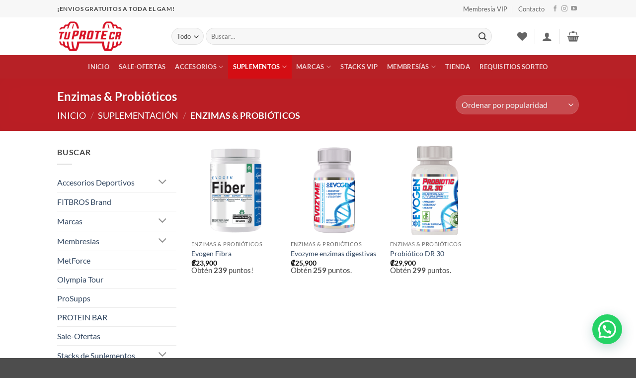

--- FILE ---
content_type: text/html; charset=UTF-8
request_url: https://tuprotecr.com/product-category/supps/enzimas-probioticos/
body_size: 60017
content:
<!DOCTYPE html>
<html lang="es" class="loading-site no-js">
<head>
	<meta charset="UTF-8" />
	<link rel="profile" href="http://gmpg.org/xfn/11" />
	<link rel="pingback" href="https://tuprotecr.com/xmlrpc.php" />

					<script>document.documentElement.className = document.documentElement.className + ' yes-js js_active js'</script>
			<script>(function(html){html.className = html.className.replace(/\bno-js\b/,'js')})(document.documentElement);</script>
<title>Enzimas &amp; Probióticos &#8211; Tuprotecr</title>
<meta name='robots' content='max-image-preview:large' />
	<style>img:is([sizes="auto" i], [sizes^="auto," i]) { contain-intrinsic-size: 3000px 1500px }</style>
	
            <script data-no-defer="1" data-ezscrex="false" data-cfasync="false" data-pagespeed-no-defer data-cookieconsent="ignore">
                var ctPublicFunctions = {"_ajax_nonce":"b2877a6b92","_rest_nonce":"05c3ec5962","_ajax_url":"\/wp-admin\/admin-ajax.php","_rest_url":"https:\/\/tuprotecr.com\/wp-json\/","data__cookies_type":"native","data__ajax_type":"rest","data__bot_detector_enabled":"1","data__frontend_data_log_enabled":1,"cookiePrefix":"","wprocket_detected":false,"host_url":"tuprotecr.com","text__ee_click_to_select":"Click to select the whole data","text__ee_original_email":"The complete one is","text__ee_got_it":"Got it","text__ee_blocked":"Bloqueado","text__ee_cannot_connect":"Cannot connect","text__ee_cannot_decode":"Can not decode email. Unknown reason","text__ee_email_decoder":"CleanTalk email decoder","text__ee_wait_for_decoding":"The magic is on the way!","text__ee_decoding_process":"Please wait a few seconds while we decode the contact data."}
            </script>
        
            <script data-no-defer="1" data-ezscrex="false" data-cfasync="false" data-pagespeed-no-defer data-cookieconsent="ignore">
                var ctPublic = {"_ajax_nonce":"b2877a6b92","settings__forms__check_internal":"1","settings__forms__check_external":"1","settings__forms__force_protection":"0","settings__forms__search_test":"1","settings__forms__wc_add_to_cart":"1","settings__data__bot_detector_enabled":"1","settings__sfw__anti_crawler":0,"blog_home":"https:\/\/tuprotecr.com\/","pixel__setting":"3","pixel__enabled":false,"pixel__url":null,"data__email_check_before_post":"1","data__email_check_exist_post":"1","data__cookies_type":"native","data__key_is_ok":true,"data__visible_fields_required":true,"wl_brandname":"Anti-Spam by CleanTalk","wl_brandname_short":"CleanTalk","ct_checkjs_key":1874184933,"emailEncoderPassKey":"98f4b9415f2a2016da47b54b50852bdb","bot_detector_forms_excluded":"W10=","advancedCacheExists":false,"varnishCacheExists":false,"wc_ajax_add_to_cart":true,"theRealPerson":{"phrases":{"trpHeading":"\u00a1La insignia de la \u00abPersona real\u00bb!","trpContent1":"El comentarista act\u00faa como una persona real y se verifica que no es un bot.","trpContent2":" Anti-Spam by CleanTalk","trpContentLearnMore":"Saber m\u00e1s"},"trpContentLink":"https:\/\/cleantalk.org\/help\/the-real-person?utm_id=&amp;utm_term=&amp;utm_source=admin_side&amp;utm_medium=trp_badge&amp;utm_content=trp_badge_link_click&amp;utm_campaign=apbct_links","imgPersonUrl":"https:\/\/tuprotecr.com\/wp-content\/plugins\/cleantalk-spam-protect\/css\/images\/real_user.svg","imgShieldUrl":"https:\/\/tuprotecr.com\/wp-content\/plugins\/cleantalk-spam-protect\/css\/images\/shield.svg"}}
            </script>
        <meta name="viewport" content="width=device-width, initial-scale=1" /><script>window._wca = window._wca || [];</script>
<link rel='dns-prefetch' href='//fd.cleantalk.org' />
<link rel='dns-prefetch' href='//stats.wp.com' />
<link rel='dns-prefetch' href='//capi-automation.s3.us-east-2.amazonaws.com' />
<link rel='preconnect' href='//c0.wp.com' />
<link rel='preconnect' href='//i0.wp.com' />
<link rel='prefetch' href='https://tuprotecr.com/wp-content/themes/flatsome/assets/js/flatsome.js?ver=e2eddd6c228105dac048' />
<link rel='prefetch' href='https://tuprotecr.com/wp-content/themes/flatsome/assets/js/chunk.slider.js?ver=3.20.4' />
<link rel='prefetch' href='https://tuprotecr.com/wp-content/themes/flatsome/assets/js/chunk.popups.js?ver=3.20.4' />
<link rel='prefetch' href='https://tuprotecr.com/wp-content/themes/flatsome/assets/js/chunk.tooltips.js?ver=3.20.4' />
<link rel='prefetch' href='https://tuprotecr.com/wp-content/themes/flatsome/assets/js/woocommerce.js?ver=1c9be63d628ff7c3ff4c' />
<link rel="alternate" type="application/rss+xml" title="Tuprotecr &raquo; Feed" href="https://tuprotecr.com/feed/" />
<link rel="alternate" type="application/rss+xml" title="Tuprotecr &raquo; Feed de los comentarios" href="https://tuprotecr.com/comments/feed/" />
<link rel="alternate" type="application/rss+xml" title="Tuprotecr &raquo; Enzimas &amp; Probióticos Categoría Feed" href="https://tuprotecr.com/product-category/supps/enzimas-probioticos/feed/" />
		<!-- This site uses the Google Analytics by MonsterInsights plugin v9.11.1 - Using Analytics tracking - https://www.monsterinsights.com/ -->
							<script src="//www.googletagmanager.com/gtag/js?id=G-P731XGQKLB"  data-cfasync="false" data-wpfc-render="false" type="text/javascript" async></script>
			<script data-cfasync="false" data-wpfc-render="false" type="text/javascript">
				var mi_version = '9.11.1';
				var mi_track_user = true;
				var mi_no_track_reason = '';
								var MonsterInsightsDefaultLocations = {"page_location":"https:\/\/tuprotecr.com\/product-category\/supps\/enzimas-probioticos\/"};
								if ( typeof MonsterInsightsPrivacyGuardFilter === 'function' ) {
					var MonsterInsightsLocations = (typeof MonsterInsightsExcludeQuery === 'object') ? MonsterInsightsPrivacyGuardFilter( MonsterInsightsExcludeQuery ) : MonsterInsightsPrivacyGuardFilter( MonsterInsightsDefaultLocations );
				} else {
					var MonsterInsightsLocations = (typeof MonsterInsightsExcludeQuery === 'object') ? MonsterInsightsExcludeQuery : MonsterInsightsDefaultLocations;
				}

								var disableStrs = [
										'ga-disable-G-P731XGQKLB',
									];

				/* Function to detect opted out users */
				function __gtagTrackerIsOptedOut() {
					for (var index = 0; index < disableStrs.length; index++) {
						if (document.cookie.indexOf(disableStrs[index] + '=true') > -1) {
							return true;
						}
					}

					return false;
				}

				/* Disable tracking if the opt-out cookie exists. */
				if (__gtagTrackerIsOptedOut()) {
					for (var index = 0; index < disableStrs.length; index++) {
						window[disableStrs[index]] = true;
					}
				}

				/* Opt-out function */
				function __gtagTrackerOptout() {
					for (var index = 0; index < disableStrs.length; index++) {
						document.cookie = disableStrs[index] + '=true; expires=Thu, 31 Dec 2099 23:59:59 UTC; path=/';
						window[disableStrs[index]] = true;
					}
				}

				if ('undefined' === typeof gaOptout) {
					function gaOptout() {
						__gtagTrackerOptout();
					}
				}
								window.dataLayer = window.dataLayer || [];

				window.MonsterInsightsDualTracker = {
					helpers: {},
					trackers: {},
				};
				if (mi_track_user) {
					function __gtagDataLayer() {
						dataLayer.push(arguments);
					}

					function __gtagTracker(type, name, parameters) {
						if (!parameters) {
							parameters = {};
						}

						if (parameters.send_to) {
							__gtagDataLayer.apply(null, arguments);
							return;
						}

						if (type === 'event') {
														parameters.send_to = monsterinsights_frontend.v4_id;
							var hookName = name;
							if (typeof parameters['event_category'] !== 'undefined') {
								hookName = parameters['event_category'] + ':' + name;
							}

							if (typeof MonsterInsightsDualTracker.trackers[hookName] !== 'undefined') {
								MonsterInsightsDualTracker.trackers[hookName](parameters);
							} else {
								__gtagDataLayer('event', name, parameters);
							}
							
						} else {
							__gtagDataLayer.apply(null, arguments);
						}
					}

					__gtagTracker('js', new Date());
					__gtagTracker('set', {
						'developer_id.dZGIzZG': true,
											});
					if ( MonsterInsightsLocations.page_location ) {
						__gtagTracker('set', MonsterInsightsLocations);
					}
										__gtagTracker('config', 'G-P731XGQKLB', {"forceSSL":"true","link_attribution":"true"} );
										window.gtag = __gtagTracker;										(function () {
						/* https://developers.google.com/analytics/devguides/collection/analyticsjs/ */
						/* ga and __gaTracker compatibility shim. */
						var noopfn = function () {
							return null;
						};
						var newtracker = function () {
							return new Tracker();
						};
						var Tracker = function () {
							return null;
						};
						var p = Tracker.prototype;
						p.get = noopfn;
						p.set = noopfn;
						p.send = function () {
							var args = Array.prototype.slice.call(arguments);
							args.unshift('send');
							__gaTracker.apply(null, args);
						};
						var __gaTracker = function () {
							var len = arguments.length;
							if (len === 0) {
								return;
							}
							var f = arguments[len - 1];
							if (typeof f !== 'object' || f === null || typeof f.hitCallback !== 'function') {
								if ('send' === arguments[0]) {
									var hitConverted, hitObject = false, action;
									if ('event' === arguments[1]) {
										if ('undefined' !== typeof arguments[3]) {
											hitObject = {
												'eventAction': arguments[3],
												'eventCategory': arguments[2],
												'eventLabel': arguments[4],
												'value': arguments[5] ? arguments[5] : 1,
											}
										}
									}
									if ('pageview' === arguments[1]) {
										if ('undefined' !== typeof arguments[2]) {
											hitObject = {
												'eventAction': 'page_view',
												'page_path': arguments[2],
											}
										}
									}
									if (typeof arguments[2] === 'object') {
										hitObject = arguments[2];
									}
									if (typeof arguments[5] === 'object') {
										Object.assign(hitObject, arguments[5]);
									}
									if ('undefined' !== typeof arguments[1].hitType) {
										hitObject = arguments[1];
										if ('pageview' === hitObject.hitType) {
											hitObject.eventAction = 'page_view';
										}
									}
									if (hitObject) {
										action = 'timing' === arguments[1].hitType ? 'timing_complete' : hitObject.eventAction;
										hitConverted = mapArgs(hitObject);
										__gtagTracker('event', action, hitConverted);
									}
								}
								return;
							}

							function mapArgs(args) {
								var arg, hit = {};
								var gaMap = {
									'eventCategory': 'event_category',
									'eventAction': 'event_action',
									'eventLabel': 'event_label',
									'eventValue': 'event_value',
									'nonInteraction': 'non_interaction',
									'timingCategory': 'event_category',
									'timingVar': 'name',
									'timingValue': 'value',
									'timingLabel': 'event_label',
									'page': 'page_path',
									'location': 'page_location',
									'title': 'page_title',
									'referrer' : 'page_referrer',
								};
								for (arg in args) {
																		if (!(!args.hasOwnProperty(arg) || !gaMap.hasOwnProperty(arg))) {
										hit[gaMap[arg]] = args[arg];
									} else {
										hit[arg] = args[arg];
									}
								}
								return hit;
							}

							try {
								f.hitCallback();
							} catch (ex) {
							}
						};
						__gaTracker.create = newtracker;
						__gaTracker.getByName = newtracker;
						__gaTracker.getAll = function () {
							return [];
						};
						__gaTracker.remove = noopfn;
						__gaTracker.loaded = true;
						window['__gaTracker'] = __gaTracker;
					})();
									} else {
										console.log("");
					(function () {
						function __gtagTracker() {
							return null;
						}

						window['__gtagTracker'] = __gtagTracker;
						window['gtag'] = __gtagTracker;
					})();
									}
			</script>
							<!-- / Google Analytics by MonsterInsights -->
		<script type="text/javascript">
/* <![CDATA[ */
window._wpemojiSettings = {"baseUrl":"https:\/\/s.w.org\/images\/core\/emoji\/16.0.1\/72x72\/","ext":".png","svgUrl":"https:\/\/s.w.org\/images\/core\/emoji\/16.0.1\/svg\/","svgExt":".svg","source":{"concatemoji":"https:\/\/tuprotecr.com\/wp-includes\/js\/wp-emoji-release.min.js?ver=6.8.3"}};
/*! This file is auto-generated */
!function(s,n){var o,i,e;function c(e){try{var t={supportTests:e,timestamp:(new Date).valueOf()};sessionStorage.setItem(o,JSON.stringify(t))}catch(e){}}function p(e,t,n){e.clearRect(0,0,e.canvas.width,e.canvas.height),e.fillText(t,0,0);var t=new Uint32Array(e.getImageData(0,0,e.canvas.width,e.canvas.height).data),a=(e.clearRect(0,0,e.canvas.width,e.canvas.height),e.fillText(n,0,0),new Uint32Array(e.getImageData(0,0,e.canvas.width,e.canvas.height).data));return t.every(function(e,t){return e===a[t]})}function u(e,t){e.clearRect(0,0,e.canvas.width,e.canvas.height),e.fillText(t,0,0);for(var n=e.getImageData(16,16,1,1),a=0;a<n.data.length;a++)if(0!==n.data[a])return!1;return!0}function f(e,t,n,a){switch(t){case"flag":return n(e,"\ud83c\udff3\ufe0f\u200d\u26a7\ufe0f","\ud83c\udff3\ufe0f\u200b\u26a7\ufe0f")?!1:!n(e,"\ud83c\udde8\ud83c\uddf6","\ud83c\udde8\u200b\ud83c\uddf6")&&!n(e,"\ud83c\udff4\udb40\udc67\udb40\udc62\udb40\udc65\udb40\udc6e\udb40\udc67\udb40\udc7f","\ud83c\udff4\u200b\udb40\udc67\u200b\udb40\udc62\u200b\udb40\udc65\u200b\udb40\udc6e\u200b\udb40\udc67\u200b\udb40\udc7f");case"emoji":return!a(e,"\ud83e\udedf")}return!1}function g(e,t,n,a){var r="undefined"!=typeof WorkerGlobalScope&&self instanceof WorkerGlobalScope?new OffscreenCanvas(300,150):s.createElement("canvas"),o=r.getContext("2d",{willReadFrequently:!0}),i=(o.textBaseline="top",o.font="600 32px Arial",{});return e.forEach(function(e){i[e]=t(o,e,n,a)}),i}function t(e){var t=s.createElement("script");t.src=e,t.defer=!0,s.head.appendChild(t)}"undefined"!=typeof Promise&&(o="wpEmojiSettingsSupports",i=["flag","emoji"],n.supports={everything:!0,everythingExceptFlag:!0},e=new Promise(function(e){s.addEventListener("DOMContentLoaded",e,{once:!0})}),new Promise(function(t){var n=function(){try{var e=JSON.parse(sessionStorage.getItem(o));if("object"==typeof e&&"number"==typeof e.timestamp&&(new Date).valueOf()<e.timestamp+604800&&"object"==typeof e.supportTests)return e.supportTests}catch(e){}return null}();if(!n){if("undefined"!=typeof Worker&&"undefined"!=typeof OffscreenCanvas&&"undefined"!=typeof URL&&URL.createObjectURL&&"undefined"!=typeof Blob)try{var e="postMessage("+g.toString()+"("+[JSON.stringify(i),f.toString(),p.toString(),u.toString()].join(",")+"));",a=new Blob([e],{type:"text/javascript"}),r=new Worker(URL.createObjectURL(a),{name:"wpTestEmojiSupports"});return void(r.onmessage=function(e){c(n=e.data),r.terminate(),t(n)})}catch(e){}c(n=g(i,f,p,u))}t(n)}).then(function(e){for(var t in e)n.supports[t]=e[t],n.supports.everything=n.supports.everything&&n.supports[t],"flag"!==t&&(n.supports.everythingExceptFlag=n.supports.everythingExceptFlag&&n.supports[t]);n.supports.everythingExceptFlag=n.supports.everythingExceptFlag&&!n.supports.flag,n.DOMReady=!1,n.readyCallback=function(){n.DOMReady=!0}}).then(function(){return e}).then(function(){var e;n.supports.everything||(n.readyCallback(),(e=n.source||{}).concatemoji?t(e.concatemoji):e.wpemoji&&e.twemoji&&(t(e.twemoji),t(e.wpemoji)))}))}((window,document),window._wpemojiSettings);
/* ]]> */
</script>
<link rel='stylesheet' id='woosb-blocks-css' href='https://tuprotecr.com/wp-content/plugins/woo-product-bundle-premium/assets/css/blocks.css?ver=8.4.2' type='text/css' media='all' />
<style id='wp-emoji-styles-inline-css' type='text/css'>

	img.wp-smiley, img.emoji {
		display: inline !important;
		border: none !important;
		box-shadow: none !important;
		height: 1em !important;
		width: 1em !important;
		margin: 0 0.07em !important;
		vertical-align: -0.1em !important;
		background: none !important;
		padding: 0 !important;
	}
</style>
<style id='wp-block-library-inline-css' type='text/css'>
:root{--wp-admin-theme-color:#007cba;--wp-admin-theme-color--rgb:0,124,186;--wp-admin-theme-color-darker-10:#006ba1;--wp-admin-theme-color-darker-10--rgb:0,107,161;--wp-admin-theme-color-darker-20:#005a87;--wp-admin-theme-color-darker-20--rgb:0,90,135;--wp-admin-border-width-focus:2px;--wp-block-synced-color:#7a00df;--wp-block-synced-color--rgb:122,0,223;--wp-bound-block-color:var(--wp-block-synced-color)}@media (min-resolution:192dpi){:root{--wp-admin-border-width-focus:1.5px}}.wp-element-button{cursor:pointer}:root{--wp--preset--font-size--normal:16px;--wp--preset--font-size--huge:42px}:root .has-very-light-gray-background-color{background-color:#eee}:root .has-very-dark-gray-background-color{background-color:#313131}:root .has-very-light-gray-color{color:#eee}:root .has-very-dark-gray-color{color:#313131}:root .has-vivid-green-cyan-to-vivid-cyan-blue-gradient-background{background:linear-gradient(135deg,#00d084,#0693e3)}:root .has-purple-crush-gradient-background{background:linear-gradient(135deg,#34e2e4,#4721fb 50%,#ab1dfe)}:root .has-hazy-dawn-gradient-background{background:linear-gradient(135deg,#faaca8,#dad0ec)}:root .has-subdued-olive-gradient-background{background:linear-gradient(135deg,#fafae1,#67a671)}:root .has-atomic-cream-gradient-background{background:linear-gradient(135deg,#fdd79a,#004a59)}:root .has-nightshade-gradient-background{background:linear-gradient(135deg,#330968,#31cdcf)}:root .has-midnight-gradient-background{background:linear-gradient(135deg,#020381,#2874fc)}.has-regular-font-size{font-size:1em}.has-larger-font-size{font-size:2.625em}.has-normal-font-size{font-size:var(--wp--preset--font-size--normal)}.has-huge-font-size{font-size:var(--wp--preset--font-size--huge)}.has-text-align-center{text-align:center}.has-text-align-left{text-align:left}.has-text-align-right{text-align:right}#end-resizable-editor-section{display:none}.aligncenter{clear:both}.items-justified-left{justify-content:flex-start}.items-justified-center{justify-content:center}.items-justified-right{justify-content:flex-end}.items-justified-space-between{justify-content:space-between}.screen-reader-text{border:0;clip-path:inset(50%);height:1px;margin:-1px;overflow:hidden;padding:0;position:absolute;width:1px;word-wrap:normal!important}.screen-reader-text:focus{background-color:#ddd;clip-path:none;color:#444;display:block;font-size:1em;height:auto;left:5px;line-height:normal;padding:15px 23px 14px;text-decoration:none;top:5px;width:auto;z-index:100000}html :where(.has-border-color){border-style:solid}html :where([style*=border-top-color]){border-top-style:solid}html :where([style*=border-right-color]){border-right-style:solid}html :where([style*=border-bottom-color]){border-bottom-style:solid}html :where([style*=border-left-color]){border-left-style:solid}html :where([style*=border-width]){border-style:solid}html :where([style*=border-top-width]){border-top-style:solid}html :where([style*=border-right-width]){border-right-style:solid}html :where([style*=border-bottom-width]){border-bottom-style:solid}html :where([style*=border-left-width]){border-left-style:solid}html :where(img[class*=wp-image-]){height:auto;max-width:100%}:where(figure){margin:0 0 1em}html :where(.is-position-sticky){--wp-admin--admin-bar--position-offset:var(--wp-admin--admin-bar--height,0px)}@media screen and (max-width:600px){html :where(.is-position-sticky){--wp-admin--admin-bar--position-offset:0px}}
</style>
<link rel='stylesheet' id='cleantalk-public-css-css' href='https://tuprotecr.com/wp-content/plugins/cleantalk-spam-protect/css/cleantalk-public.min.css?ver=6.70.1_1768525360' type='text/css' media='all' />
<link rel='stylesheet' id='cleantalk-email-decoder-css-css' href='https://tuprotecr.com/wp-content/plugins/cleantalk-spam-protect/css/cleantalk-email-decoder.min.css?ver=6.70.1_1768525360' type='text/css' media='all' />
<link rel='stylesheet' id='cleantalk-trp-css-css' href='https://tuprotecr.com/wp-content/plugins/cleantalk-spam-protect/css/cleantalk-trp.min.css?ver=6.70.1_1768525360' type='text/css' media='all' />
<link rel='stylesheet' id='wp-loyalty-points-rewards-alertify-css' href='https://tuprotecr.com/wp-content/plugins/loyalty-points-rewards/Assets/Admin/Css/alertify.min.css?ver=1.2.19' type='text/css' media='all' />
<link rel='stylesheet' id='wp-loyalty-points-rewards-font-wlpr-css' href='https://tuprotecr.com/wp-content/plugins/loyalty-points-rewards/Assets/Site/Css/wlpr-front.min.css?ver=1.2.19' type='text/css' media='all' />
<link rel='stylesheet' id='wp-loyalty-points-rewards-wlpr-site-css' href='https://tuprotecr.com/wp-content/plugins/loyalty-points-rewards/Assets/Site/Css/wlpr-site.min.css?ver=1.2.19' type='text/css' media='all' />
<style id='woocommerce-inline-inline-css' type='text/css'>
.woocommerce form .form-row .required { visibility: visible; }
</style>
<link rel='stylesheet' id='woosb-frontend-css' href='https://tuprotecr.com/wp-content/plugins/woo-product-bundle-premium/assets/css/frontend.css?ver=8.4.2' type='text/css' media='all' />
<link rel='stylesheet' id='flatsome-woocommerce-wishlist-css' href='https://tuprotecr.com/wp-content/themes/flatsome/inc/integrations/wc-yith-wishlist/wishlist.css?ver=3.20.4' type='text/css' media='all' />
<link rel='stylesheet' id='woo_discount_pro_style-css' href='https://tuprotecr.com/wp-content/plugins/woo-discount-rules-pro/Assets/Css/awdr_style.min.css?ver=2.6.11' type='text/css' media='all' />
<link rel='stylesheet' id='flatsome-main-css' href='https://tuprotecr.com/wp-content/themes/flatsome/assets/css/flatsome.css?ver=3.20.4' type='text/css' media='all' />
<style id='flatsome-main-inline-css' type='text/css'>
@font-face {
				font-family: "fl-icons";
				font-display: block;
				src: url(https://tuprotecr.com/wp-content/themes/flatsome/assets/css/icons/fl-icons.eot?v=3.20.4);
				src:
					url(https://tuprotecr.com/wp-content/themes/flatsome/assets/css/icons/fl-icons.eot#iefix?v=3.20.4) format("embedded-opentype"),
					url(https://tuprotecr.com/wp-content/themes/flatsome/assets/css/icons/fl-icons.woff2?v=3.20.4) format("woff2"),
					url(https://tuprotecr.com/wp-content/themes/flatsome/assets/css/icons/fl-icons.ttf?v=3.20.4) format("truetype"),
					url(https://tuprotecr.com/wp-content/themes/flatsome/assets/css/icons/fl-icons.woff?v=3.20.4) format("woff"),
					url(https://tuprotecr.com/wp-content/themes/flatsome/assets/css/icons/fl-icons.svg?v=3.20.4#fl-icons) format("svg");
			}
</style>
<link rel='stylesheet' id='flatsome-shop-css' href='https://tuprotecr.com/wp-content/themes/flatsome/assets/css/flatsome-shop.css?ver=3.20.4' type='text/css' media='all' />
<link rel='stylesheet' id='flatsome-style-css' href='https://tuprotecr.com/wp-content/themes/flatsome-child/style.css?ver=3.0' type='text/css' media='all' />
<link rel='stylesheet' id='tilopay-payment-redirect-css' href='https://tuprotecr.com/wp-content/plugins/tilopay/assets/css/tilopay-redirect-payment.css?ver=251002-62447' type='text/css' media='all' />
<script type="text/javascript">
            window._nslDOMReady = (function () {
                const executedCallbacks = new Set();
            
                return function (callback) {
                    /**
                    * Third parties might dispatch DOMContentLoaded events, so we need to ensure that we only run our callback once!
                    */
                    if (executedCallbacks.has(callback)) return;
            
                    const wrappedCallback = function () {
                        if (executedCallbacks.has(callback)) return;
                        executedCallbacks.add(callback);
                        callback();
                    };
            
                    if (document.readyState === "complete" || document.readyState === "interactive") {
                        wrappedCallback();
                    } else {
                        document.addEventListener("DOMContentLoaded", wrappedCallback);
                    }
                };
            })();
        </script><script type="text/javascript" src="https://tuprotecr.com/wp-content/plugins/google-analytics-for-wordpress/assets/js/frontend-gtag.min.js?ver=9.11.1" id="monsterinsights-frontend-script-js" async="async" data-wp-strategy="async"></script>
<script data-cfasync="false" data-wpfc-render="false" type="text/javascript" id='monsterinsights-frontend-script-js-extra'>/* <![CDATA[ */
var monsterinsights_frontend = {"js_events_tracking":"true","download_extensions":"doc,pdf,ppt,zip,xls,docx,pptx,xlsx","inbound_paths":"[{\"path\":\"\\\/go\\\/\",\"label\":\"affiliate\"},{\"path\":\"\\\/recommend\\\/\",\"label\":\"affiliate\"}]","home_url":"https:\/\/tuprotecr.com","hash_tracking":"false","v4_id":"G-P731XGQKLB"};/* ]]> */
</script>
<script type="text/javascript" src="https://tuprotecr.com/wp-content/plugins/cleantalk-spam-protect/js/apbct-public-bundle_full-protection.min.js?ver=6.70.1_1768525360" id="apbct-public-bundle_full-protection.min-js-js"></script>
<script type="text/javascript" src="https://fd.cleantalk.org/ct-bot-detector-wrapper.js?ver=6.70.1" id="ct_bot_detector-js" defer="defer" data-wp-strategy="defer"></script>
<script type="text/javascript" src="https://c0.wp.com/c/6.8.3/wp-includes/js/jquery/jquery.min.js" id="jquery-core-js"></script>
<script type="text/javascript" src="https://c0.wp.com/c/6.8.3/wp-includes/js/jquery/jquery-migrate.min.js" id="jquery-migrate-js"></script>
<script type="text/javascript" src="https://tuprotecr.com/wp-content/plugins/loyalty-points-rewards/Assets/Admin/Js/alertify.min.js?ver=1.2.19" id="wp-loyalty-points-rewards-alertify-js"></script>
<script type="text/javascript" src="https://c0.wp.com/p/woocommerce/10.4.3/assets/js/js-cookie/js.cookie.min.js" id="wc-js-cookie-js" data-wp-strategy="defer"></script>
<script type="text/javascript" id="wc-cart-fragments-js-extra">
/* <![CDATA[ */
var wc_cart_fragments_params = {"ajax_url":"\/wp-admin\/admin-ajax.php","wc_ajax_url":"\/?wc-ajax=%%endpoint%%","cart_hash_key":"wc_cart_hash_c7de8e42a7894c2119fe3a06f0cb2cbc","fragment_name":"wc_fragments_c7de8e42a7894c2119fe3a06f0cb2cbc","request_timeout":"5000"};
/* ]]> */
</script>
<script type="text/javascript" src="https://c0.wp.com/p/woocommerce/10.4.3/assets/js/frontend/cart-fragments.min.js" id="wc-cart-fragments-js" data-wp-strategy="defer"></script>
<script type="text/javascript" id="wp-loyalty-points-rewards-main-js-extra">
/* <![CDATA[ */
var wlpr_localize_data = {"home_url":"https:\/\/tuprotecr.com","ajax_url":"https:\/\/tuprotecr.com\/wp-admin\/admin-ajax.php","apply_coupon_nonce":"15844da2fa","admin_url":"https:\/\/tuprotecr.com\/wp-admin\/","plugin_url":"https:\/\/tuprotecr.com\/wp-content\/plugins\/loyalty-points-rewards\/","user_email":"","customizer_content_width":"","wlpr_ajax_none":"8979fb8025","fb_app_id":"","fb_content":"100 puntos off your first purchase.","earn_message_position":"summary","redeem_message_position":"content","wlpr_discount_none":"f0e7e25b83","apply_share_nonce":"366a4f8c2b","checkout_partial_discount_message":"How many points would you like to apply?"};
/* ]]> */
</script>
<script type="text/javascript" src="https://tuprotecr.com/wp-content/plugins/loyalty-points-rewards/Assets/Site/Js/wlpr-main.min.js?ver=1.2.19" id="wp-loyalty-points-rewards-main-js"></script>
<script type="text/javascript" src="https://c0.wp.com/p/woocommerce/10.4.3/assets/js/jquery-blockui/jquery.blockUI.min.js" id="wc-jquery-blockui-js" data-wp-strategy="defer"></script>
<script type="text/javascript" id="wc-add-to-cart-js-extra">
/* <![CDATA[ */
var wc_add_to_cart_params = {"ajax_url":"\/wp-admin\/admin-ajax.php","wc_ajax_url":"\/?wc-ajax=%%endpoint%%","i18n_view_cart":"Ver carrito","cart_url":"https:\/\/tuprotecr.com\/cart-2\/","is_cart":"","cart_redirect_after_add":"no"};
/* ]]> */
</script>
<script type="text/javascript" src="https://c0.wp.com/p/woocommerce/10.4.3/assets/js/frontend/add-to-cart.min.js" id="wc-add-to-cart-js" defer="defer" data-wp-strategy="defer"></script>
<script type="text/javascript" src="https://stats.wp.com/s-202604.js" id="woocommerce-analytics-js" defer="defer" data-wp-strategy="defer"></script>
<link rel="https://api.w.org/" href="https://tuprotecr.com/wp-json/" /><link rel="alternate" title="JSON" type="application/json" href="https://tuprotecr.com/wp-json/wp/v2/product_cat/214" /><link rel="EditURI" type="application/rsd+xml" title="RSD" href="https://tuprotecr.com/xmlrpc.php?rsd" />
<meta name="generator" content="WordPress 6.8.3" />
<meta name="generator" content="WooCommerce 10.4.3" />
<!-- HFCM by 99 Robots - Snippet # 1: Google Ads Global Site Tag -->
<!-- Google tag (gtag.js) -->
<script async src="https://www.googletagmanager.com/gtag/js?id=AW-630328133"></script>
<script>
  window.dataLayer = window.dataLayer || [];
  function gtag(){dataLayer.push(arguments);}
  gtag('js', new Date());

  gtag('config', 'AW-630328133');
</script>
<!-- /end HFCM by 99 Robots -->
	<style>img#wpstats{display:none}</style>
			<noscript><style>.woocommerce-product-gallery{ opacity: 1 !important; }</style></noscript>
	<meta name="generator" content="Elementor 3.34.1; features: e_font_icon_svg, additional_custom_breakpoints; settings: css_print_method-external, google_font-enabled, font_display-auto">
			<script  type="text/javascript">
				!function(f,b,e,v,n,t,s){if(f.fbq)return;n=f.fbq=function(){n.callMethod?
					n.callMethod.apply(n,arguments):n.queue.push(arguments)};if(!f._fbq)f._fbq=n;
					n.push=n;n.loaded=!0;n.version='2.0';n.queue=[];t=b.createElement(e);t.async=!0;
					t.src=v;s=b.getElementsByTagName(e)[0];s.parentNode.insertBefore(t,s)}(window,
					document,'script','https://connect.facebook.net/en_US/fbevents.js');
			</script>
			<!-- WooCommerce Facebook Integration Begin -->
			<script  type="text/javascript">

				fbq('init', '414563242912324', {}, {
    "agent": "woocommerce_6-10.4.3-3.5.15"
});

				document.addEventListener( 'DOMContentLoaded', function() {
					// Insert placeholder for events injected when a product is added to the cart through AJAX.
					document.body.insertAdjacentHTML( 'beforeend', '<div class=\"wc-facebook-pixel-event-placeholder\"></div>' );
				}, false );

			</script>
			<!-- WooCommerce Facebook Integration End -->
						<style>
				.e-con.e-parent:nth-of-type(n+4):not(.e-lazyloaded):not(.e-no-lazyload),
				.e-con.e-parent:nth-of-type(n+4):not(.e-lazyloaded):not(.e-no-lazyload) * {
					background-image: none !important;
				}
				@media screen and (max-height: 1024px) {
					.e-con.e-parent:nth-of-type(n+3):not(.e-lazyloaded):not(.e-no-lazyload),
					.e-con.e-parent:nth-of-type(n+3):not(.e-lazyloaded):not(.e-no-lazyload) * {
						background-image: none !important;
					}
				}
				@media screen and (max-height: 640px) {
					.e-con.e-parent:nth-of-type(n+2):not(.e-lazyloaded):not(.e-no-lazyload),
					.e-con.e-parent:nth-of-type(n+2):not(.e-lazyloaded):not(.e-no-lazyload) * {
						background-image: none !important;
					}
				}
			</style>
			<link rel="icon" href="https://i0.wp.com/tuprotecr.com/wp-content/uploads/2020/11/cropped-Fresh_new_square_logo_TpcrArtboard-1-copy-3%4036.png?fit=32%2C32&#038;ssl=1" sizes="32x32" />
<link rel="icon" href="https://i0.wp.com/tuprotecr.com/wp-content/uploads/2020/11/cropped-Fresh_new_square_logo_TpcrArtboard-1-copy-3%4036.png?fit=192%2C192&#038;ssl=1" sizes="192x192" />
<link rel="apple-touch-icon" href="https://i0.wp.com/tuprotecr.com/wp-content/uploads/2020/11/cropped-Fresh_new_square_logo_TpcrArtboard-1-copy-3%4036.png?fit=180%2C180&#038;ssl=1" />
<meta name="msapplication-TileImage" content="https://i0.wp.com/tuprotecr.com/wp-content/uploads/2020/11/cropped-Fresh_new_square_logo_TpcrArtboard-1-copy-3%4036.png?fit=270%2C270&#038;ssl=1" />
<style id="custom-css" type="text/css">:root {--primary-color: #d40e14;--fs-color-primary: #d40e14;--fs-color-secondary: #811116;--fs-color-success: #81d742;--fs-color-alert: #dd3333;--fs-color-base: #4a4a4a;--fs-experimental-link-color: #334862;--fs-experimental-link-color-hover: #111;}.tooltipster-base {--tooltip-color: #fff;--tooltip-bg-color: #000;}.off-canvas-right .mfp-content, .off-canvas-left .mfp-content {--drawer-width: 300px;}.off-canvas .mfp-content.off-canvas-cart {--drawer-width: 360px;}.header-main{height: 76px}#logo img{max-height: 76px}#logo{width:200px;}.header-bottom{min-height: 33px}.header-top{min-height: 35px}.transparent .header-main{height: 90px}.transparent #logo img{max-height: 90px}.has-transparent + .page-title:first-of-type,.has-transparent + #main > .page-title,.has-transparent + #main > div > .page-title,.has-transparent + #main .page-header-wrapper:first-of-type .page-title{padding-top: 170px;}.header.show-on-scroll,.stuck .header-main{height:70px!important}.stuck #logo img{max-height: 70px!important}.search-form{ width: 93%;}.header-bottom {background-color: #b72126}.top-bar-nav > li > a{line-height: 16px }.header-main .nav > li > a{line-height: 16px }.stuck .header-main .nav > li > a{line-height: 50px }.header-bottom-nav > li > a{line-height: 47px }@media (max-width: 549px) {.header-main{height: 70px}#logo img{max-height: 70px}}.nav-dropdown-has-arrow.nav-dropdown-has-border li.has-dropdown:before{border-bottom-color: #FFFFFF;}.nav .nav-dropdown{border-color: #FFFFFF }.nav-dropdown-has-arrow li.has-dropdown:after{border-bottom-color: #FFFFFF;}.nav .nav-dropdown{background-color: #FFFFFF}.header-top{background-color:#F7F7F7!important;}body{font-family: Lato, sans-serif;}body {font-weight: 400;font-style: normal;}.nav > li > a {font-family: Lato, sans-serif;}.mobile-sidebar-levels-2 .nav > li > ul > li > a {font-family: Lato, sans-serif;}.nav > li > a,.mobile-sidebar-levels-2 .nav > li > ul > li > a {font-weight: 700;font-style: normal;}h1,h2,h3,h4,h5,h6,.heading-font, .off-canvas-center .nav-sidebar.nav-vertical > li > a{font-family: Lato, sans-serif;}h1,h2,h3,h4,h5,h6,.heading-font,.banner h1,.banner h2 {font-weight: 700;font-style: normal;}.alt-font{font-family: "Dancing Script", sans-serif;}.alt-font {font-weight: 400!important;font-style: normal!important;}.shop-page-title.featured-title .title-overlay{background-color: rgba(183,33,38,0.9);}.has-equal-box-heights .box-image {padding-top: 100%;}@media screen and (min-width: 550px){.products .box-vertical .box-image{min-width: 247px!important;width: 247px!important;}}.nav-vertical-fly-out > li + li {border-top-width: 1px; border-top-style: solid;}/* Custom CSS */.active.menu-item .sub-menu.nav-dropdown{display: table !important;}.label-new.menu-item > a:after{content:"Nuevo";}.label-hot.menu-item > a:after{content:"Caliente";}.label-sale.menu-item > a:after{content:"Oferta";}.label-popular.menu-item > a:after{content:"Populares";}</style><style id="kirki-inline-styles">/* latin-ext */
@font-face {
  font-family: 'Lato';
  font-style: normal;
  font-weight: 400;
  font-display: swap;
  src: url(https://tuprotecr.com/wp-content/fonts/lato/S6uyw4BMUTPHjxAwXjeu.woff2) format('woff2');
  unicode-range: U+0100-02BA, U+02BD-02C5, U+02C7-02CC, U+02CE-02D7, U+02DD-02FF, U+0304, U+0308, U+0329, U+1D00-1DBF, U+1E00-1E9F, U+1EF2-1EFF, U+2020, U+20A0-20AB, U+20AD-20C0, U+2113, U+2C60-2C7F, U+A720-A7FF;
}
/* latin */
@font-face {
  font-family: 'Lato';
  font-style: normal;
  font-weight: 400;
  font-display: swap;
  src: url(https://tuprotecr.com/wp-content/fonts/lato/S6uyw4BMUTPHjx4wXg.woff2) format('woff2');
  unicode-range: U+0000-00FF, U+0131, U+0152-0153, U+02BB-02BC, U+02C6, U+02DA, U+02DC, U+0304, U+0308, U+0329, U+2000-206F, U+20AC, U+2122, U+2191, U+2193, U+2212, U+2215, U+FEFF, U+FFFD;
}
/* latin-ext */
@font-face {
  font-family: 'Lato';
  font-style: normal;
  font-weight: 700;
  font-display: swap;
  src: url(https://tuprotecr.com/wp-content/fonts/lato/S6u9w4BMUTPHh6UVSwaPGR_p.woff2) format('woff2');
  unicode-range: U+0100-02BA, U+02BD-02C5, U+02C7-02CC, U+02CE-02D7, U+02DD-02FF, U+0304, U+0308, U+0329, U+1D00-1DBF, U+1E00-1E9F, U+1EF2-1EFF, U+2020, U+20A0-20AB, U+20AD-20C0, U+2113, U+2C60-2C7F, U+A720-A7FF;
}
/* latin */
@font-face {
  font-family: 'Lato';
  font-style: normal;
  font-weight: 700;
  font-display: swap;
  src: url(https://tuprotecr.com/wp-content/fonts/lato/S6u9w4BMUTPHh6UVSwiPGQ.woff2) format('woff2');
  unicode-range: U+0000-00FF, U+0131, U+0152-0153, U+02BB-02BC, U+02C6, U+02DA, U+02DC, U+0304, U+0308, U+0329, U+2000-206F, U+20AC, U+2122, U+2191, U+2193, U+2212, U+2215, U+FEFF, U+FFFD;
}/* vietnamese */
@font-face {
  font-family: 'Dancing Script';
  font-style: normal;
  font-weight: 400;
  font-display: swap;
  src: url(https://tuprotecr.com/wp-content/fonts/dancing-script/If2cXTr6YS-zF4S-kcSWSVi_sxjsohD9F50Ruu7BMSo3Rep8ltA.woff2) format('woff2');
  unicode-range: U+0102-0103, U+0110-0111, U+0128-0129, U+0168-0169, U+01A0-01A1, U+01AF-01B0, U+0300-0301, U+0303-0304, U+0308-0309, U+0323, U+0329, U+1EA0-1EF9, U+20AB;
}
/* latin-ext */
@font-face {
  font-family: 'Dancing Script';
  font-style: normal;
  font-weight: 400;
  font-display: swap;
  src: url(https://tuprotecr.com/wp-content/fonts/dancing-script/If2cXTr6YS-zF4S-kcSWSVi_sxjsohD9F50Ruu7BMSo3ROp8ltA.woff2) format('woff2');
  unicode-range: U+0100-02BA, U+02BD-02C5, U+02C7-02CC, U+02CE-02D7, U+02DD-02FF, U+0304, U+0308, U+0329, U+1D00-1DBF, U+1E00-1E9F, U+1EF2-1EFF, U+2020, U+20A0-20AB, U+20AD-20C0, U+2113, U+2C60-2C7F, U+A720-A7FF;
}
/* latin */
@font-face {
  font-family: 'Dancing Script';
  font-style: normal;
  font-weight: 400;
  font-display: swap;
  src: url(https://tuprotecr.com/wp-content/fonts/dancing-script/If2cXTr6YS-zF4S-kcSWSVi_sxjsohD9F50Ruu7BMSo3Sup8.woff2) format('woff2');
  unicode-range: U+0000-00FF, U+0131, U+0152-0153, U+02BB-02BC, U+02C6, U+02DA, U+02DC, U+0304, U+0308, U+0329, U+2000-206F, U+20AC, U+2122, U+2191, U+2193, U+2212, U+2215, U+FEFF, U+FFFD;
}</style></head>

<body class="archive tax-product_cat term-enzimas-probioticos term-214 wp-theme-flatsome wp-child-theme-flatsome-child theme-flatsome woocommerce woocommerce-page woocommerce-no-js full-width lightbox nav-dropdown-has-arrow nav-dropdown-has-shadow nav-dropdown-has-border elementor-default elementor-kit-4156">


<a class="skip-link screen-reader-text" href="#main">Saltar al contenido</a>

<div id="wrapper">

	
	<header id="header" class="header ">
		<div class="header-wrapper">
			<div id="top-bar" class="header-top hide-for-sticky">
    <div class="flex-row container">
      <div class="flex-col hide-for-medium flex-left">
          <ul class="nav nav-left medium-nav-center nav-small  nav-divided">
              <li class="html custom html_topbar_left"><strong class="uppercase">¡Envios gratuitos a toda el GAM!</strong></li>          </ul>
      </div>

      <div class="flex-col hide-for-medium flex-center">
          <ul class="nav nav-center nav-small  nav-divided">
                        </ul>
      </div>

      <div class="flex-col hide-for-medium flex-right">
         <ul class="nav top-bar-nav nav-right nav-small  nav-divided">
              <li id="menu-item-26460" class="menu-item menu-item-type-post_type menu-item-object-page menu-item-26460 menu-item-design-default"><a href="https://tuprotecr.com/vip-customers-membership/" class="nav-top-link">Membresía VIP</a></li>
<li id="menu-item-10239" class="menu-item menu-item-type-post_type menu-item-object-page menu-item-10239 menu-item-design-default"><a href="https://tuprotecr.com/contacto/" class="nav-top-link">Contacto</a></li>
<li class="html header-social-icons ml-0">
	<div class="social-icons follow-icons" ><a href="https://www.facebook.com/tuprotecr" target="_blank" data-label="Facebook" class="icon plain tooltip facebook" title="Síguenos en Facebook" aria-label="Síguenos en Facebook" rel="noopener nofollow"><i class="icon-facebook" aria-hidden="true"></i></a><a href="https://www.instagram.com/tuprotecr/" target="_blank" data-label="Instagram" class="icon plain tooltip instagram" title="Síguenos en Instagram" aria-label="Síguenos en Instagram" rel="noopener nofollow"><i class="icon-instagram" aria-hidden="true"></i></a><a href="https://www.youtube.com/channel/UC13uXKlbIIe0ib_DFZAuOZA" data-label="YouTube" target="_blank" class="icon plain tooltip youtube" title="Síguenos en Youtube" aria-label="Síguenos en Youtube" rel="noopener nofollow"><i class="icon-youtube" aria-hidden="true"></i></a></div></li>
          </ul>
      </div>

            <div class="flex-col show-for-medium flex-grow">
          <ul class="nav nav-center nav-small mobile-nav  nav-divided">
              <li class="html custom html_topbar_left"><strong class="uppercase">¡Envios gratuitos a toda el GAM!</strong></li>          </ul>
      </div>
      
    </div>
</div>
<div id="masthead" class="header-main hide-for-sticky">
      <div class="header-inner flex-row container logo-left medium-logo-center" role="navigation">

          <!-- Logo -->
          <div id="logo" class="flex-col logo">
            
<!-- Header logo -->
<a href="https://tuprotecr.com/" title="Tuprotecr - La Comunidad Online de Fitness #1 de Costa Rica" rel="home">
		<img width="161" height="91" src="https://i0.wp.com/tuprotecr.com/wp-content/uploads/2020/11/Fresh_new_square_logo_TpcrArtboard-1-copy-3%406.png?fit=161%2C91&#038;ssl=1" class="header_logo header-logo" alt="Tuprotecr"/><img  width="160" height="91" src="https://i0.wp.com/tuprotecr.com/wp-content/uploads/2020/11/Fresh_new_square_logo_TpcrArtboard-1-copy-4%406.png?fit=160%2C91&#038;ssl=1" class="header-logo-dark" alt="Tuprotecr"/></a>
          </div>

          <!-- Mobile Left Elements -->
          <div class="flex-col show-for-medium flex-left">
            <ul class="mobile-nav nav nav-left ">
              <li class="nav-icon has-icon">
			<a href="#" class="is-small" data-open="#main-menu" data-pos="left" data-bg="main-menu-overlay" role="button" aria-label="Menú" aria-controls="main-menu" aria-expanded="false" aria-haspopup="dialog" data-flatsome-role-button>
			<i class="icon-menu" aria-hidden="true"></i>			<span class="menu-title uppercase hide-for-small">Menú</span>		</a>
	</li>
            </ul>
          </div>

          <!-- Left Elements -->
          <div class="flex-col hide-for-medium flex-left
            flex-grow">
            <ul class="header-nav header-nav-main nav nav-left  nav-uppercase" >
              <li class="header-search-form search-form html relative has-icon">
	<div class="header-search-form-wrapper">
		<div class="searchform-wrapper ux-search-box relative form-flat is-normal"><form role="search" method="get" class="searchform" action="https://tuprotecr.com/">
	<div class="flex-row relative">
					<div class="flex-col search-form-categories">
				<select class="search_categories resize-select mb-0" name="product_cat"><option value="" selected='selected'>Todo</option><option value="accesorios-deportivos">Accesorios Deportivos</option><option value="marcas">Marcas</option><option value="membresias">Membresías</option><option value="metforce-2">MetForce</option><option value="olympia-tour">Olympia Tour</option><option value="protein-bar">PROTEIN BAR</option><option value="saleofertas">Sale-Ofertas</option><option value="supps">Suplementación</option></select>			</div>
						<div class="flex-col flex-grow">
			<label class="screen-reader-text" for="woocommerce-product-search-field-0">Buscar por:</label>
			<input type="search" id="woocommerce-product-search-field-0" class="search-field mb-0" placeholder="Buscar&hellip;" value="" name="s" />
			<input type="hidden" name="post_type" value="product" />
					</div>
		<div class="flex-col">
			<button type="submit" value="Buscar" class="ux-search-submit submit-button secondary button  icon mb-0" aria-label="Enviar">
				<i class="icon-search" aria-hidden="true"></i>			</button>
		</div>
	</div>
	<div class="live-search-results text-left z-top"></div>
</form>
</div>	</div>
</li>
            </ul>
          </div>

          <!-- Right Elements -->
          <div class="flex-col hide-for-medium flex-right">
            <ul class="header-nav header-nav-main nav nav-right  nav-uppercase">
              <li class="header-wishlist-icon">
			<a href="https://tuprotecr.com/wishlist/" class="wishlist-link" title="Lista de deseos" aria-label="Lista de deseos">
						<i class="wishlist-icon icon-heart" aria-hidden="true"></i>		</a>
	</li>
<li class="header-divider"></li>
<li class="account-item has-icon">

	<a href="https://tuprotecr.com/my-account-2/" class="nav-top-link nav-top-not-logged-in is-small is-small" title="Acceder" role="button" data-open="#login-form-popup" aria-label="Acceder" aria-controls="login-form-popup" aria-expanded="false" aria-haspopup="dialog" data-flatsome-role-button>
		<i class="icon-user" aria-hidden="true"></i>	</a>




</li>
<li class="header-divider"></li><li class="cart-item has-icon has-dropdown">

<a href="https://tuprotecr.com/cart-2/" class="header-cart-link nav-top-link is-small" title="Carrito" aria-label="Ver carrito" aria-expanded="false" aria-haspopup="true" role="button" data-flatsome-role-button>


    <i class="icon-shopping-basket" aria-hidden="true" data-icon-label="0"></i>  </a>

 <ul class="nav-dropdown nav-dropdown-simple">
    <li class="html widget_shopping_cart">
      <div class="widget_shopping_cart_content">
        

	<div class="ux-mini-cart-empty flex flex-row-col text-center pt pb">
				<div class="ux-mini-cart-empty-icon">
			<svg aria-hidden="true" xmlns="http://www.w3.org/2000/svg" viewBox="0 0 17 19" style="opacity:.1;height:80px;">
				<path d="M8.5 0C6.7 0 5.3 1.2 5.3 2.7v2H2.1c-.3 0-.6.3-.7.7L0 18.2c0 .4.2.8.6.8h15.7c.4 0 .7-.3.7-.7v-.1L15.6 5.4c0-.3-.3-.6-.7-.6h-3.2v-2c0-1.6-1.4-2.8-3.2-2.8zM6.7 2.7c0-.8.8-1.4 1.8-1.4s1.8.6 1.8 1.4v2H6.7v-2zm7.5 3.4 1.3 11.5h-14L2.8 6.1h2.5v1.4c0 .4.3.7.7.7.4 0 .7-.3.7-.7V6.1h3.5v1.4c0 .4.3.7.7.7s.7-.3.7-.7V6.1h2.6z" fill-rule="evenodd" clip-rule="evenodd" fill="currentColor"></path>
			</svg>
		</div>
				<p class="woocommerce-mini-cart__empty-message empty">No hay productos en el carrito.</p>
					<p class="return-to-shop">
				<a class="button primary wc-backward" href="https://tuprotecr.com/shop-2/">
					Volver a la tienda				</a>
			</p>
				</div>


      </div>
    </li>
     </ul>

</li>
            </ul>
          </div>

          <!-- Mobile Right Elements -->
          <div class="flex-col show-for-medium flex-right">
            <ul class="mobile-nav nav nav-right ">
              <li class="header-wishlist-icon has-icon">
		<a href="https://tuprotecr.com/wishlist/" class="wishlist-link" title="Lista de deseos" aria-label="Lista de deseos">
		<i class="wishlist-icon icon-heart" aria-hidden="true"></i>	</a>
	</li>

<li class="account-item has-icon">
		<a href="https://tuprotecr.com/my-account-2/" class="account-link-mobile is-small" title="Mi cuenta" aria-label="Mi cuenta">
		<i class="icon-user" aria-hidden="true"></i>	</a>
	</li>
<li class="cart-item has-icon">


		<a href="https://tuprotecr.com/cart-2/" class="header-cart-link nav-top-link is-small off-canvas-toggle" title="Carrito" aria-label="Ver carrito" aria-expanded="false" aria-haspopup="dialog" role="button" data-open="#cart-popup" data-class="off-canvas-cart" data-pos="right" aria-controls="cart-popup" data-flatsome-role-button>

  	<i class="icon-shopping-basket" aria-hidden="true" data-icon-label="0"></i>  </a>


  <!-- Cart Sidebar Popup -->
  <div id="cart-popup" class="mfp-hide">
  <div class="cart-popup-inner inner-padding cart-popup-inner--sticky">
      <div class="cart-popup-title text-center">
          <span class="heading-font uppercase">Carrito</span>
          <div class="is-divider"></div>
      </div>
	  <div class="widget_shopping_cart">
		  <div class="widget_shopping_cart_content">
			  

	<div class="ux-mini-cart-empty flex flex-row-col text-center pt pb">
				<div class="ux-mini-cart-empty-icon">
			<svg aria-hidden="true" xmlns="http://www.w3.org/2000/svg" viewBox="0 0 17 19" style="opacity:.1;height:80px;">
				<path d="M8.5 0C6.7 0 5.3 1.2 5.3 2.7v2H2.1c-.3 0-.6.3-.7.7L0 18.2c0 .4.2.8.6.8h15.7c.4 0 .7-.3.7-.7v-.1L15.6 5.4c0-.3-.3-.6-.7-.6h-3.2v-2c0-1.6-1.4-2.8-3.2-2.8zM6.7 2.7c0-.8.8-1.4 1.8-1.4s1.8.6 1.8 1.4v2H6.7v-2zm7.5 3.4 1.3 11.5h-14L2.8 6.1h2.5v1.4c0 .4.3.7.7.7.4 0 .7-.3.7-.7V6.1h3.5v1.4c0 .4.3.7.7.7s.7-.3.7-.7V6.1h2.6z" fill-rule="evenodd" clip-rule="evenodd" fill="currentColor"></path>
			</svg>
		</div>
				<p class="woocommerce-mini-cart__empty-message empty">No hay productos en el carrito.</p>
					<p class="return-to-shop">
				<a class="button primary wc-backward" href="https://tuprotecr.com/shop-2/">
					Volver a la tienda				</a>
			</p>
				</div>


		  </div>
	  </div>
               </div>
  </div>

</li>
            </ul>
          </div>

      </div>

            <div class="container"><div class="top-divider full-width"></div></div>
      </div>
<div id="wide-nav" class="header-bottom wide-nav hide-for-sticky nav-dark flex-has-center hide-for-medium">
    <div class="flex-row container">

            
                        <div class="flex-col hide-for-medium flex-center">
                <ul class="nav header-nav header-bottom-nav nav-center  nav-box nav-uppercase">
                    <li id="menu-item-10102" class="menu-item menu-item-type-custom menu-item-object-custom menu-item-home menu-item-10102 menu-item-design-default"><a href="https://tuprotecr.com" class="nav-top-link">Inicio</a></li>
<li id="menu-item-20964" class="menu-item menu-item-type-taxonomy menu-item-object-product_cat menu-item-20964 menu-item-design-default"><a href="https://tuprotecr.com/product-category/saleofertas/" class="nav-top-link">Sale-Ofertas</a></li>
<li id="menu-item-10116" class="menu-item menu-item-type-taxonomy menu-item-object-product_cat menu-item-has-children menu-item-10116 menu-item-design-default has-dropdown"><a href="https://tuprotecr.com/product-category/accesorios-deportivos/" class="nav-top-link" aria-expanded="false" aria-haspopup="menu">Accesorios<i class="icon-angle-down" aria-hidden="true"></i></a>
<ul class="sub-menu nav-dropdown nav-dropdown-simple">
	<li id="menu-item-11513" class="menu-item menu-item-type-taxonomy menu-item-object-product_cat menu-item-has-children menu-item-11513 nav-dropdown-col"><a href="https://tuprotecr.com/product-category/accesorios-deportivos/shakers-botellas/">Shakers &amp; Botellas</a>
	<ul class="sub-menu nav-column nav-dropdown-simple">
		<li id="menu-item-37067" class="menu-item menu-item-type-taxonomy menu-item-object-product_cat menu-item-37067"><a href="https://tuprotecr.com/product-category/accesorios-deportivos/">Accesorios Deportivos</a></li>
	</ul>
</li>
</ul>
</li>
<li id="menu-item-10149" class="menu-item menu-item-type-taxonomy menu-item-object-product_cat current-product_cat-ancestor current-menu-ancestor current-product_cat-parent menu-item-has-children menu-item-10149 active menu-item-design-default has-dropdown"><a href="https://tuprotecr.com/product-category/supps/" class="nav-top-link" aria-expanded="false" aria-haspopup="menu">Suplementos<i class="icon-angle-down" aria-hidden="true"></i></a>
<ul class="sub-menu nav-dropdown nav-dropdown-simple">
	<li id="menu-item-10150" class="menu-item menu-item-type-taxonomy menu-item-object-product_cat menu-item-has-children menu-item-10150 nav-dropdown-col"><a href="https://tuprotecr.com/product-category/supps/proteinas/">Proteínas</a>
	<ul class="sub-menu nav-column nav-dropdown-simple">
		<li id="menu-item-10154" class="menu-item menu-item-type-taxonomy menu-item-object-product_cat menu-item-10154"><a href="https://tuprotecr.com/product-category/supps/proteinas/aisladas/">Iso</a></li>
		<li id="menu-item-10152" class="menu-item menu-item-type-taxonomy menu-item-object-product_cat menu-item-10152"><a href="https://tuprotecr.com/product-category/supps/proteinas/caseina/">Caseína</a></li>
		<li id="menu-item-10157" class="menu-item menu-item-type-taxonomy menu-item-object-product_cat menu-item-10157"><a href="https://tuprotecr.com/product-category/supps/proteinas/proteinas-veganas/">Veganas</a></li>
		<li id="menu-item-16880" class="menu-item menu-item-type-taxonomy menu-item-object-product_cat menu-item-16880"><a href="https://tuprotecr.com/product-category/supps/proteinas/colageno/">Colágeno</a></li>
		<li id="menu-item-10161" class="menu-item menu-item-type-taxonomy menu-item-object-product_cat menu-item-10161"><a href="https://tuprotecr.com/product-category/supps/proteinas/sin-sabor/">Sin sabor-sabor natural</a></li>
		<li id="menu-item-10158" class="menu-item menu-item-type-taxonomy menu-item-object-product_cat menu-item-10158"><a href="https://tuprotecr.com/product-category/supps/proteinas/proteina-base-carne/">Base de Carne</a></li>
		<li id="menu-item-10155" class="menu-item menu-item-type-taxonomy menu-item-object-product_cat menu-item-10155"><a href="https://tuprotecr.com/product-category/supps/proteinas/whey-blends/">Whey Blends</a></li>
		<li id="menu-item-16881" class="menu-item menu-item-type-taxonomy menu-item-object-product_cat menu-item-16881"><a href="https://tuprotecr.com/product-category/supps/proteinas/proteinas-sabor-jugo/">Sabor a Jugo</a></li>
		<li id="menu-item-10153" class="menu-item menu-item-type-taxonomy menu-item-object-product_cat menu-item-10153"><a href="https://tuprotecr.com/product-category/supps/proteinas/ganadores-de-masa/">Ganadores de Masa</a></li>
		<li id="menu-item-10159" class="menu-item menu-item-type-taxonomy menu-item-object-product_cat menu-item-10159"><a href="https://tuprotecr.com/product-category/supps/proteinas/meal-replacement/">Reemplazo de Comida</a></li>
		<li id="menu-item-10151" class="menu-item menu-item-type-taxonomy menu-item-object-product_cat menu-item-10151"><a href="https://tuprotecr.com/product-category/supps/proteinas/barritas-pancakes-proteicos/">Barritas &amp; Mezcla Pancakes</a></li>
	</ul>
</li>
	<li id="menu-item-16883" class="menu-item menu-item-type-taxonomy menu-item-object-product_cat menu-item-has-children menu-item-16883 nav-dropdown-col"><a href="https://tuprotecr.com/product-category/supps/aminoacidos/">Aminoácidos</a>
	<ul class="sub-menu nav-column nav-dropdown-simple">
		<li id="menu-item-16884" class="menu-item menu-item-type-taxonomy menu-item-object-product_cat menu-item-16884"><a href="https://tuprotecr.com/product-category/supps/aminoacidos/aminoacidos-bcaas/">BCAA&#8217;s</a></li>
		<li id="menu-item-16885" class="menu-item menu-item-type-taxonomy menu-item-object-product_cat menu-item-16885"><a href="https://tuprotecr.com/product-category/supps/aminoacidos/aminoacidos-eaas/">EAA&#8217;s</a></li>
		<li id="menu-item-16886" class="menu-item menu-item-type-taxonomy menu-item-object-product_cat menu-item-16886"><a href="https://tuprotecr.com/product-category/supps/aminoacidos/aminoacidos-pastilla/">En Pastilla</a></li>
	</ul>
</li>
	<li id="menu-item-16890" class="menu-item menu-item-type-taxonomy menu-item-object-product_cat menu-item-has-children menu-item-16890 nav-dropdown-col"><a href="https://tuprotecr.com/product-category/supps/multivitaminicos/">Multivitamínicos</a>
	<ul class="sub-menu nav-column nav-dropdown-simple">
		<li id="menu-item-16887" class="menu-item menu-item-type-taxonomy menu-item-object-product_cat menu-item-16887"><a href="https://tuprotecr.com/product-category/supps/multivitaminicos/multipacks/">Multipacks</a></li>
		<li id="menu-item-16888" class="menu-item menu-item-type-taxonomy menu-item-object-product_cat menu-item-16888"><a href="https://tuprotecr.com/product-category/supps/multivitaminicos/multivitaminicos-hombre/">Multivitamínicos Hombre</a></li>
		<li id="menu-item-16889" class="menu-item menu-item-type-taxonomy menu-item-object-product_cat menu-item-16889"><a href="https://tuprotecr.com/product-category/supps/multivitaminicos/multivitaminicos-mujer/">Multivitamínicos Mujer</a></li>
	</ul>
</li>
	<li id="menu-item-16897" class="menu-item menu-item-type-taxonomy menu-item-object-product_cat menu-item-has-children menu-item-16897 nav-dropdown-col"><a href="https://tuprotecr.com/product-category/supps/creatina/">Creatina</a>
	<ul class="sub-menu nav-column nav-dropdown-simple">
		<li id="menu-item-16964" class="menu-item menu-item-type-taxonomy menu-item-object-product_cat menu-item-16964"><a href="https://tuprotecr.com/product-category/supps/creatina/creatina-hcl/">HCL</a></li>
		<li id="menu-item-16899" class="menu-item menu-item-type-taxonomy menu-item-object-product_cat menu-item-16899"><a href="https://tuprotecr.com/product-category/supps/creatina/creatina-pastilla/">En Pastilla</a></li>
		<li id="menu-item-16898" class="menu-item menu-item-type-taxonomy menu-item-object-product_cat menu-item-16898"><a href="https://tuprotecr.com/product-category/supps/creatina/creatina-compuesta/">Compuestas</a></li>
		<li id="menu-item-16900" class="menu-item menu-item-type-taxonomy menu-item-object-product_cat menu-item-16900"><a href="https://tuprotecr.com/product-category/supps/creatina/creatina-monohidratada/">Monohidratadas</a></li>
	</ul>
</li>
	<li id="menu-item-16901" class="menu-item menu-item-type-taxonomy menu-item-object-product_cat menu-item-has-children menu-item-16901 nav-dropdown-col"><a href="https://tuprotecr.com/product-category/supps/control-de-peso/">Control de Peso</a>
	<ul class="sub-menu nav-column nav-dropdown-simple">
		<li id="menu-item-16902" class="menu-item menu-item-type-taxonomy menu-item-object-product_cat menu-item-16902"><a href="https://tuprotecr.com/product-category/supps/control-de-peso/quemadores-de-grasa/">Quemadores de Grasa</a></li>
		<li id="menu-item-16903" class="menu-item menu-item-type-taxonomy menu-item-object-product_cat menu-item-16903"><a href="https://tuprotecr.com/product-category/supps/control-de-peso/l-carnitina/">L- Carnitina</a></li>
		<li id="menu-item-16904" class="menu-item menu-item-type-taxonomy menu-item-object-product_cat menu-item-16904"><a href="https://tuprotecr.com/product-category/supps/control-de-peso/cla/">CLA</a></li>
		<li id="menu-item-16905" class="menu-item menu-item-type-taxonomy menu-item-object-product_cat menu-item-16905"><a href="https://tuprotecr.com/product-category/supps/control-de-peso/yohimbina/">Yohimbina</a></li>
	</ul>
</li>
	<li id="menu-item-16914" class="menu-item menu-item-type-taxonomy menu-item-object-product_cat menu-item-has-children menu-item-16914 nav-dropdown-col"><a href="https://tuprotecr.com/product-category/supps/pre-entrenadores/">Pre-Entrenadores</a>
	<ul class="sub-menu nav-column nav-dropdown-simple">
		<li id="menu-item-16915" class="menu-item menu-item-type-taxonomy menu-item-object-product_cat menu-item-16915"><a href="https://tuprotecr.com/product-category/supps/pre-entrenadores/vasodilatadores/">Vasodilatadores</a></li>
		<li id="menu-item-16916" class="menu-item menu-item-type-taxonomy menu-item-object-product_cat menu-item-16916"><a href="https://tuprotecr.com/product-category/supps/pre-entrenadores/pre-entreno-sin-estimulantes/">Sin Estimulantes</a></li>
		<li id="menu-item-16917" class="menu-item menu-item-type-taxonomy menu-item-object-product_cat menu-item-16917"><a href="https://tuprotecr.com/product-category/supps/pre-entrenadores/pre-entreno-con-estimulantes/">Con Estimulantes</a></li>
	</ul>
</li>
	<li id="menu-item-16921" class="menu-item menu-item-type-taxonomy menu-item-object-product_cat current-menu-ancestor current-menu-parent menu-item-has-children menu-item-16921 active nav-dropdown-col"><a href="https://tuprotecr.com/product-category/supps/otros/">Otros</a>
	<ul class="sub-menu nav-column nav-dropdown-simple">
		<li id="menu-item-16882" class="menu-item menu-item-type-taxonomy menu-item-object-product_cat menu-item-16882"><a href="https://tuprotecr.com/product-category/supps/cafeina/">Cafeína</a></li>
		<li id="menu-item-16895" class="menu-item menu-item-type-taxonomy menu-item-object-product_cat menu-item-16895"><a href="https://tuprotecr.com/product-category/supps/precursores-de-testosterona/">Precursores de Testosterona</a></li>
		<li id="menu-item-16896" class="menu-item menu-item-type-taxonomy menu-item-object-product_cat menu-item-16896"><a href="https://tuprotecr.com/product-category/supps/carbohidratos-electrolitos/">Carbohidratos &amp; Electrolitos</a></li>
		<li id="menu-item-16894" class="menu-item menu-item-type-taxonomy menu-item-object-product_cat menu-item-16894"><a href="https://tuprotecr.com/product-category/supps/glutaminas/">Glutaminas</a></li>
		<li id="menu-item-16906" class="menu-item menu-item-type-taxonomy menu-item-object-product_cat menu-item-16906"><a href="https://tuprotecr.com/product-category/supps/omega-3/">Omega 3</a></li>
		<li id="menu-item-16907" class="menu-item menu-item-type-taxonomy menu-item-object-product_cat menu-item-16907"><a href="https://tuprotecr.com/product-category/supps/citrulina/">Citrulina</a></li>
		<li id="menu-item-16908" class="menu-item menu-item-type-taxonomy menu-item-object-product_cat menu-item-16908"><a href="https://tuprotecr.com/product-category/supps/beta-alanina/">Beta-alanina</a></li>
		<li id="menu-item-16909" class="menu-item menu-item-type-taxonomy menu-item-object-product_cat menu-item-16909"><a href="https://tuprotecr.com/product-category/supps/mejora-del-sueno-estres/">Mejora del Sueño &amp; Estrés</a></li>
		<li id="menu-item-16910" class="menu-item menu-item-type-taxonomy menu-item-object-product_cat menu-item-16910"><a href="https://tuprotecr.com/product-category/supps/zma/">ZMA</a></li>
		<li id="menu-item-16911" class="menu-item menu-item-type-taxonomy menu-item-object-product_cat menu-item-16911"><a href="https://tuprotecr.com/product-category/supps/articulaciones/">Articulaciones</a></li>
		<li id="menu-item-16912" class="menu-item menu-item-type-taxonomy menu-item-object-product_cat menu-item-16912"><a href="https://tuprotecr.com/product-category/supps/arginina/">Arginina</a></li>
		<li id="menu-item-16913" class="menu-item menu-item-type-taxonomy menu-item-object-product_cat menu-item-16913"><a href="https://tuprotecr.com/product-category/supps/leucina/">Leucina</a></li>
		<li id="menu-item-16918" class="menu-item menu-item-type-taxonomy menu-item-object-product_cat menu-item-16918"><a href="https://tuprotecr.com/product-category/supps/mejora-enfoque-nootropicos/">Mejora del Enfoque &amp; Nootropicos</a></li>
		<li id="menu-item-16919" class="menu-item menu-item-type-taxonomy menu-item-object-product_cat menu-item-16919"><a href="https://tuprotecr.com/product-category/supps/bebidas-shakes/">Bebidas &amp; Shakes</a></li>
		<li id="menu-item-16920" class="menu-item menu-item-type-taxonomy menu-item-object-product_cat current-menu-item menu-item-16920 active"><a href="https://tuprotecr.com/product-category/supps/enzimas-probioticos/" aria-current="page">Enzimas &amp; Probióticos</a></li>
		<li id="menu-item-16922" class="menu-item menu-item-type-taxonomy menu-item-object-product_cat menu-item-16922"><a href="https://tuprotecr.com/product-category/supps/vitaminas-minerales/">Vitaminas y Minerales</a></li>
		<li id="menu-item-16923" class="menu-item menu-item-type-taxonomy menu-item-object-product_cat menu-item-16923"><a href="https://tuprotecr.com/product-category/supps/diureticos/">Diuréticos</a></li>
		<li id="menu-item-16924" class="menu-item menu-item-type-taxonomy menu-item-object-product_cat menu-item-16924"><a href="https://tuprotecr.com/product-category/supps/higado-rinones/">Hídago y Riñones</a></li>
	</ul>
</li>
</ul>
</li>
<li id="menu-item-10103" class="menu-item menu-item-type-taxonomy menu-item-object-product_cat menu-item-has-children menu-item-10103 menu-item-design-default has-dropdown"><a href="https://tuprotecr.com/product-category/marcas/" class="nav-top-link" aria-expanded="false" aria-haspopup="menu">Marcas<i class="icon-angle-down" aria-hidden="true"></i></a>
<ul class="sub-menu nav-dropdown nav-dropdown-simple">
	<li id="menu-item-10132" class="menu-item menu-item-type-taxonomy menu-item-object-product_cat menu-item-10132"><a href="https://tuprotecr.com/product-category/marcas/forzagen/">Forzagen</a></li>
	<li id="menu-item-37767" class="menu-item menu-item-type-taxonomy menu-item-object-product_cat menu-item-37767"><a href="https://tuprotecr.com/product-category/marcas/black-magic-suplements/">Black Magic Suplements</a></li>
	<li id="menu-item-11539" class="menu-item menu-item-type-taxonomy menu-item-object-product_cat menu-item-11539"><a href="https://tuprotecr.com/product-category/marcas/cellucor/">Cellucor</a></li>
	<li id="menu-item-38630" class="menu-item menu-item-type-taxonomy menu-item-object-product_cat menu-item-38630"><a href="https://tuprotecr.com/product-category/marcas/dragon-pharma/">Dragon Pharma</a></li>
	<li id="menu-item-10134" class="menu-item menu-item-type-taxonomy menu-item-object-product_cat menu-item-10134"><a href="https://tuprotecr.com/product-category/marcas/dymatize/">Dymatize</a></li>
	<li id="menu-item-40125" class="menu-item menu-item-type-taxonomy menu-item-object-product_cat menu-item-40125"><a href="https://tuprotecr.com/product-category/marcas/evogen/">Evogen</a></li>
	<li id="menu-item-35521" class="menu-item menu-item-type-taxonomy menu-item-object-product_cat menu-item-35521"><a href="https://tuprotecr.com/product-category/marcas/ghost/">Ghost</a></li>
	<li id="menu-item-42574" class="menu-item menu-item-type-taxonomy menu-item-object-product_cat menu-item-42574"><a href="https://tuprotecr.com/product-category/marcas/metforce/">MetForce</a></li>
	<li id="menu-item-10105" class="menu-item menu-item-type-taxonomy menu-item-object-product_cat menu-item-10105"><a href="https://tuprotecr.com/product-category/marcas/muscle-sport/">Muscle Sport</a></li>
	<li id="menu-item-10106" class="menu-item menu-item-type-taxonomy menu-item-object-product_cat menu-item-10106"><a href="https://tuprotecr.com/product-category/marcas/musclemeds/">Musclemeds</a></li>
	<li id="menu-item-10107" class="menu-item menu-item-type-taxonomy menu-item-object-product_cat menu-item-10107"><a href="https://tuprotecr.com/product-category/marcas/muscletech/">Muscletech</a></li>
	<li id="menu-item-43736" class="menu-item menu-item-type-taxonomy menu-item-object-product_cat menu-item-43736"><a href="https://tuprotecr.com/product-category/marcas/myprotein/">MyProtein</a></li>
	<li id="menu-item-10108" class="menu-item menu-item-type-taxonomy menu-item-object-product_cat menu-item-10108"><a href="https://tuprotecr.com/product-category/marcas/nutrabio/">Nutrabio</a></li>
	<li id="menu-item-10109" class="menu-item menu-item-type-taxonomy menu-item-object-product_cat menu-item-10109"><a href="https://tuprotecr.com/product-category/marcas/nutrex/">Nutrex</a></li>
	<li id="menu-item-40747" class="menu-item menu-item-type-taxonomy menu-item-object-product_cat menu-item-40747"><a href="https://tuprotecr.com/product-category/prosupps/">ProSupps</a></li>
	<li id="menu-item-10110" class="menu-item menu-item-type-taxonomy menu-item-object-product_cat menu-item-10110"><a href="https://tuprotecr.com/product-category/marcas/optimum-nutrition/">Optimum Nutrition</a></li>
	<li id="menu-item-35522" class="menu-item menu-item-type-taxonomy menu-item-object-product_cat menu-item-35522"><a href="https://tuprotecr.com/product-category/marcas/raw-nutrition/">Raw Nutrition</a></li>
	<li id="menu-item-10111" class="menu-item menu-item-type-taxonomy menu-item-object-product_cat menu-item-10111"><a href="https://tuprotecr.com/product-category/marcas/redcon1/">Redcon1</a></li>
	<li id="menu-item-10115" class="menu-item menu-item-type-taxonomy menu-item-object-product_cat menu-item-10115"><a href="https://tuprotecr.com/product-category/marcas/san-supplements/">San Supplements</a></li>
	<li id="menu-item-37768" class="menu-item menu-item-type-taxonomy menu-item-object-product_cat menu-item-37768"><a href="https://tuprotecr.com/product-category/marcas/the-curse/">The Curse</a></li>
	<li id="menu-item-10139" class="menu-item menu-item-type-taxonomy menu-item-object-product_cat menu-item-10139"><a href="https://tuprotecr.com/product-category/marcas/ultimate-nutrition/">Ultimate Nutrition</a></li>
	<li id="menu-item-10140" class="menu-item menu-item-type-taxonomy menu-item-object-product_cat menu-item-10140"><a href="https://tuprotecr.com/product-category/marcas/universal/">Universal</a></li>
</ul>
</li>
<li id="menu-item-26863" class="menu-item menu-item-type-taxonomy menu-item-object-product_cat menu-item-26863 menu-item-design-default"><a href="https://tuprotecr.com/product-category/vip-stacks/" class="nav-top-link">Stacks VIP</a></li>
<li id="menu-item-10210" class="menu-item menu-item-type-taxonomy menu-item-object-product_cat menu-item-has-children menu-item-10210 menu-item-design-default has-dropdown"><a href="https://tuprotecr.com/product-category/membresias/" class="nav-top-link" aria-expanded="false" aria-haspopup="menu">Membresías<i class="icon-angle-down" aria-hidden="true"></i></a>
<ul class="sub-menu nav-dropdown nav-dropdown-simple">
	<li id="menu-item-17102" class="menu-item menu-item-type-post_type menu-item-object-page menu-item-17102"><a href="https://tuprotecr.com/vip-customers-membership/">Tuprotecr Membresía VIP</a></li>
	<li id="menu-item-17152" class="menu-item menu-item-type-post_type menu-item-object-page menu-item-17152"><a href="https://tuprotecr.com/programa-de-embajadores-tuprotecr/">Embajadores Tuprotecr</a></li>
</ul>
</li>
<li id="menu-item-29588" class="menu-item menu-item-type-post_type menu-item-object-page menu-item-29588 menu-item-design-default"><a href="https://tuprotecr.com/tuprotecr-paseo-de-las-flores/" class="nav-top-link">Tienda</a></li>
<li id="menu-item-27903" class="menu-item menu-item-type-post_type menu-item-object-page menu-item-27903 menu-item-design-default"><a href="https://tuprotecr.com/dinamica-sorteo-mensual/" class="nav-top-link">Requisitios Sorteo</a></li>
                </ul>
            </div>
            
            
            
    </div>
</div>

<div class="header-bg-container fill"><div class="header-bg-image fill"></div><div class="header-bg-color fill"></div></div>		</div>
	</header>

	<div class="shop-page-title category-page-title page-title featured-title dark ">

	<div class="page-title-bg fill">
		<div class="title-bg fill bg-fill" data-parallax-fade="true" data-parallax="-2" data-parallax-background data-parallax-container=".page-title"></div>
		<div class="title-overlay fill"></div>
	</div>

	<div class="page-title-inner flex-row  medium-flex-wrap container">
	  <div class="flex-col flex-grow medium-text-center">
	  	 	 		<h1 class="shop-page-title is-xlarge">Enzimas &amp; Probióticos</h1>
		<div class="is-large">
	<nav class="woocommerce-breadcrumb breadcrumbs uppercase" aria-label="Breadcrumb"><a href="https://tuprotecr.com">Inicio</a> <span class="divider">&#47;</span> <a href="https://tuprotecr.com/product-category/supps/">Suplementación</a> <span class="divider">&#47;</span> Enzimas &amp; Probióticos</nav></div>
<div class="category-filtering category-filter-row show-for-medium">
	<a href="#" data-open="#shop-sidebar" data-pos="left" class="filter-button uppercase plain" role="button" aria-controls="shop-sidebar" aria-expanded="false" aria-haspopup="dialog" data-visible-after="true" data-flatsome-role-button>
		<i class="icon-equalizer" aria-hidden="true"></i>		<strong>Filtrar</strong>
	</a>
	<div class="inline-block">
			</div>
</div>
	  </div>

	   <div class="flex-col medium-text-center  form-flat">
	  	 		<p class="woocommerce-result-count hide-for-medium" role="alert" aria-relevant="all" data-is-sorted-by="true">
		Mostrando los 3 resultados<span class="screen-reader-text">Ordenado por popularidad</span>	</p>
	<form class="woocommerce-ordering" method="get">
		<select
		name="orderby"
		class="orderby"
					aria-label="Pedido de la tienda"
			>
					<option value="popularity"  selected='selected'>Ordenar por popularidad</option>
					<option value="rating" >Ordenar por puntuación media</option>
					<option value="date" >Ordenar por los últimos</option>
					<option value="price" >Ordenar por precio: bajo a alto</option>
					<option value="price-desc" >Ordenar por precio: alto a bajo</option>
			</select>
	<input type="hidden" name="paged" value="1" />
	</form>
	   </div>

	</div>
</div>

	<main id="main" class="">
<div class="row category-page-row">

		<div class="col large-3 hide-for-medium ">
						<div id="shop-sidebar" class="sidebar-inner col-inner">
				<aside id="woocommerce_product_categories-13" class="widget woocommerce widget_product_categories"><span class="widget-title shop-sidebar">Buscar</span><div class="is-divider small"></div><ul class="product-categories"><li class="cat-item cat-item-141 cat-parent"><a href="https://tuprotecr.com/product-category/accesorios-deportivos/">Accesorios Deportivos</a><ul class='children'>
<li class="cat-item cat-item-181"><a href="https://tuprotecr.com/product-category/accesorios-deportivos/abs-straps/">Abs Straps</a></li>
<li class="cat-item cat-item-142"><a href="https://tuprotecr.com/product-category/accesorios-deportivos/accesorias-barras/">Accesorios para Barras</a></li>
<li class="cat-item cat-item-146"><a href="https://tuprotecr.com/product-category/accesorios-deportivos/arm-blasters/">Arm Blasters</a></li>
<li class="cat-item cat-item-157"><a href="https://tuprotecr.com/product-category/accesorios-deportivos/bandas-resistencia/">Bandas de Resistencia</a></li>
<li class="cat-item cat-item-293"><a href="https://tuprotecr.com/product-category/accesorios-deportivos/bolsos-para-comida/">Bolsos para Comida</a></li>
<li class="cat-item cat-item-164"><a href="https://tuprotecr.com/product-category/accesorios-deportivos/bolsos-gimnasio/">Bolsos para Gimnasio</a></li>
<li class="cat-item cat-item-147"><a href="https://tuprotecr.com/product-category/accesorios-deportivos/cinturones-de-cuero/">Cinturones de Cuero</a></li>
<li class="cat-item cat-item-148"><a href="https://tuprotecr.com/product-category/accesorios-deportivos/cinturones-de-neopreno/">Cinturones de Neopreno</a></li>
<li class="cat-item cat-item-159"><a href="https://tuprotecr.com/product-category/accesorios-deportivos/coderas/">Coderas</a></li>
<li class="cat-item cat-item-161"><a href="https://tuprotecr.com/product-category/accesorios-deportivos/cuerdas/">Cuerdas</a></li>
<li class="cat-item cat-item-150"><a href="https://tuprotecr.com/product-category/accesorios-deportivos/guantes/">Guantes</a></li>
<li class="cat-item cat-item-162"><a href="https://tuprotecr.com/product-category/accesorios-deportivos/lifting-chalk/">Lifting Chalk</a></li>
<li class="cat-item cat-item-155"><a href="https://tuprotecr.com/product-category/accesorios-deportivos/lifting-grips/">Lifting Grips</a></li>
<li class="cat-item cat-item-160"><a href="https://tuprotecr.com/product-category/accesorios-deportivos/lifting-hooks/">Lifting Hooks</a></li>
<li class="cat-item cat-item-154"><a href="https://tuprotecr.com/product-category/accesorios-deportivos/lifting-straps/">Lifting Straps</a></li>
<li class="cat-item cat-item-151"><a href="https://tuprotecr.com/product-category/accesorios-deportivos/rodilleras/">Rodilleras</a></li>
<li class="cat-item cat-item-281"><a href="https://tuprotecr.com/product-category/accesorios-deportivos/shakers-botellas/">Shakers &amp; Botellas</a></li>
<li class="cat-item cat-item-156"><a href="https://tuprotecr.com/product-category/accesorios-deportivos/slingshots/">Slingshots</a></li>
<li class="cat-item cat-item-145"><a href="https://tuprotecr.com/product-category/accesorios-deportivos/stratps-tobillo/">Straps para Tobillo</a></li>
<li class="cat-item cat-item-183"><a href="https://tuprotecr.com/product-category/accesorios-deportivos/tobilleras/">Tobilleras</a></li>
<li class="cat-item cat-item-152"><a href="https://tuprotecr.com/product-category/accesorios-deportivos/vendas-para-muneca/">Vendas para Muñeca</a></li>
<li class="cat-item cat-item-153"><a href="https://tuprotecr.com/product-category/accesorios-deportivos/vendas-para-rodilla/">Vendas para Rodilla</a></li>
</ul>
</li>
<li class="cat-item cat-item-1215"><a href="https://tuprotecr.com/product-category/fitbros-brand/">FITBROS Brand</a></li>
<li class="cat-item cat-item-238 cat-parent"><a href="https://tuprotecr.com/product-category/marcas/">Marcas</a><ul class='children'>
<li class="cat-item cat-item-1133"><a href="https://tuprotecr.com/product-category/marcas/applied-nutrition/">Applied Nutrition</a></li>
<li class="cat-item cat-item-82"><a href="https://tuprotecr.com/product-category/marcas/betancourt-nutrition/">Betancourt Nutrition</a></li>
<li class="cat-item cat-item-912"><a href="https://tuprotecr.com/product-category/marcas/black-magic-suplements/">Black Magic Suplements</a></li>
<li class="cat-item cat-item-299"><a href="https://tuprotecr.com/product-category/marcas/cbum-series/">CBUM Series</a></li>
<li class="cat-item cat-item-259"><a href="https://tuprotecr.com/product-category/marcas/cellucor/">Cellucor</a></li>
<li class="cat-item cat-item-940"><a href="https://tuprotecr.com/product-category/marcas/dragon-pharma/">Dragon Pharma</a></li>
<li class="cat-item cat-item-91"><a href="https://tuprotecr.com/product-category/marcas/dymatize/">Dymatize</a></li>
<li class="cat-item cat-item-1126"><a href="https://tuprotecr.com/product-category/marcas/elemental-herbs/">ELEMENTAL HERBS</a></li>
<li class="cat-item cat-item-991"><a href="https://tuprotecr.com/product-category/marcas/evogen/">Evogen</a></li>
<li class="cat-item cat-item-1151"><a href="https://tuprotecr.com/product-category/marcas/evogen-nutrition/">Evogen Nutrition</a></li>
<li class="cat-item cat-item-1216"><a href="https://tuprotecr.com/product-category/marcas/force-factor/">Force Factor</a></li>
<li class="cat-item cat-item-185"><a href="https://tuprotecr.com/product-category/marcas/forzagen/">Forzagen</a></li>
<li class="cat-item cat-item-850"><a href="https://tuprotecr.com/product-category/marcas/ghost/">Ghost</a></li>
<li class="cat-item cat-item-1091"><a href="https://tuprotecr.com/product-category/marcas/metforce/">MetForce</a></li>
<li class="cat-item cat-item-88"><a href="https://tuprotecr.com/product-category/marcas/muscle-sport/">Muscle Sport</a></li>
<li class="cat-item cat-item-187"><a href="https://tuprotecr.com/product-category/marcas/musclemeds/">Musclemeds</a></li>
<li class="cat-item cat-item-85"><a href="https://tuprotecr.com/product-category/marcas/muscletech/">Muscletech</a></li>
<li class="cat-item cat-item-1138"><a href="https://tuprotecr.com/product-category/marcas/myprotein/">MyProtein</a></li>
<li class="cat-item cat-item-111"><a href="https://tuprotecr.com/product-category/marcas/nutrabio/">Nutrabio</a></li>
<li class="cat-item cat-item-119"><a href="https://tuprotecr.com/product-category/marcas/nutrex/">Nutrex</a></li>
<li class="cat-item cat-item-133"><a href="https://tuprotecr.com/product-category/marcas/optimum-nutrition/">Optimum Nutrition</a></li>
<li class="cat-item cat-item-265"><a href="https://tuprotecr.com/product-category/marcas/perfroma/">Performa</a></li>
<li class="cat-item cat-item-1019"><a href="https://tuprotecr.com/product-category/marcas/prosupps-marcas/">ProSupps</a></li>
<li class="cat-item cat-item-261"><a href="https://tuprotecr.com/product-category/marcas/purus-labs/">Purus Labs</a></li>
<li class="cat-item cat-item-851"><a href="https://tuprotecr.com/product-category/marcas/raw-nutrition/">Raw Nutrition</a></li>
<li class="cat-item cat-item-101"><a href="https://tuprotecr.com/product-category/marcas/redcon1/">Redcon1</a></li>
<li class="cat-item cat-item-73"><a href="https://tuprotecr.com/product-category/marcas/rspnutrition/">RSP Nutrition</a></li>
<li class="cat-item cat-item-186"><a href="https://tuprotecr.com/product-category/marcas/san-supplements/">San Supplements</a></li>
<li class="cat-item cat-item-1110"><a href="https://tuprotecr.com/product-category/marcas/simply/">SIMPLY</a></li>
<li class="cat-item cat-item-923"><a href="https://tuprotecr.com/product-category/marcas/the-curse/">The Curse</a></li>
<li class="cat-item cat-item-190"><a href="https://tuprotecr.com/product-category/marcas/ultimate-nutrition/">Ultimate Nutrition</a></li>
<li class="cat-item cat-item-189"><a href="https://tuprotecr.com/product-category/marcas/universal/">Universal</a></li>
<li class="cat-item cat-item-110"><a href="https://tuprotecr.com/product-category/marcas/usn/">USN</a></li>
</ul>
</li>
<li class="cat-item cat-item-239 cat-parent"><a href="https://tuprotecr.com/product-category/membresias/">Membresías</a><ul class='children'>
<li class="cat-item cat-item-387"><a href="https://tuprotecr.com/product-category/membresias/membresia-coaches/">Coaches Tuprote</a></li>
<li class="cat-item cat-item-386"><a href="https://tuprotecr.com/product-category/membresias/membresia-embajadores/">Embajadores Tuprote</a></li>
<li class="cat-item cat-item-385"><a href="https://tuprotecr.com/product-category/membresias/membresia-vip/">Tuprote Clientes VIP</a></li>
</ul>
</li>
<li class="cat-item cat-item-1226"><a href="https://tuprotecr.com/product-category/metforce-2/">MetForce</a></li>
<li class="cat-item cat-item-426"><a href="https://tuprotecr.com/product-category/olympia-tour/">Olympia Tour</a></li>
<li class="cat-item cat-item-1018"><a href="https://tuprotecr.com/product-category/prosupps/">ProSupps</a></li>
<li class="cat-item cat-item-1214"><a href="https://tuprotecr.com/product-category/protein-bar/">PROTEIN BAR</a></li>
<li class="cat-item cat-item-412"><a href="https://tuprotecr.com/product-category/saleofertas/">Sale-Ofertas</a></li>
<li class="cat-item cat-item-223 cat-parent"><a href="https://tuprotecr.com/product-category/stacks/">Stacks de Suplementos</a><ul class='children'>
<li class="cat-item cat-item-237"><a href="https://tuprotecr.com/product-category/stacks/the-best-of-tuprote/">The Best of Tuprote Stack</a></li>
</ul>
</li>
<li class="cat-item cat-item-71 cat-parent current-cat-parent"><a href="https://tuprotecr.com/product-category/supps/">Suplementación</a><ul class='children'>
<li class="cat-item cat-item-372 cat-parent"><a href="https://tuprotecr.com/product-category/supps/aminoacidos/">Aminoácidos</a>	<ul class='children'>
<li class="cat-item cat-item-86"><a href="https://tuprotecr.com/product-category/supps/aminoacidos/aminoacidos-bcaas/">BCAA's</a></li>
<li class="cat-item cat-item-113 cat-parent"><a href="https://tuprotecr.com/product-category/supps/aminoacidos/aminoacidos-eaas/">EAA's</a>		<ul class='children'>
<li class="cat-item cat-item-1154"><a href="https://tuprotecr.com/product-category/supps/aminoacidos/aminoacidos-eaas/bcaas/">BCAA's</a></li>
		</ul>
</li>
<li class="cat-item cat-item-208"><a href="https://tuprotecr.com/product-category/supps/aminoacidos/aminoacidos-pastilla/">En Pastilla</a></li>
	</ul>
</li>
<li class="cat-item cat-item-380"><a href="https://tuprotecr.com/product-category/supps/arginina/">Arginina</a></li>
<li class="cat-item cat-item-124"><a href="https://tuprotecr.com/product-category/supps/articulaciones/">Articulaciones</a></li>
<li class="cat-item cat-item-138"><a href="https://tuprotecr.com/product-category/supps/bebidas-shakes/">Bebidas &amp; Shakes</a></li>
<li class="cat-item cat-item-204"><a href="https://tuprotecr.com/product-category/supps/beta-alanina/">Beta-alanina</a></li>
<li class="cat-item cat-item-120"><a href="https://tuprotecr.com/product-category/supps/cafeina/">Cafeína</a></li>
<li class="cat-item cat-item-118"><a href="https://tuprotecr.com/product-category/supps/carbohidratos-electrolitos/">Carbohidratos &amp; Electrolitos</a></li>
<li class="cat-item cat-item-123"><a href="https://tuprotecr.com/product-category/supps/citrulina/">Citrulina</a></li>
<li class="cat-item cat-item-210 cat-parent"><a href="https://tuprotecr.com/product-category/supps/control-de-peso/">Control de Peso</a>	<ul class='children'>
<li class="cat-item cat-item-211"><a href="https://tuprotecr.com/product-category/supps/control-de-peso/cla/">CLA</a></li>
<li class="cat-item cat-item-96"><a href="https://tuprotecr.com/product-category/supps/control-de-peso/l-carnitina/">L- Carnitina</a></li>
<li class="cat-item cat-item-98 cat-parent"><a href="https://tuprotecr.com/product-category/supps/control-de-peso/quemadores-de-grasa/">Quemadores de Grasa</a>		<ul class='children'>
<li class="cat-item cat-item-1212"><a href="https://tuprotecr.com/product-category/supps/control-de-peso/quemadores-de-grasa/cla-quemadores-de-grasa/">CLA</a></li>
		</ul>
</li>
<li class="cat-item cat-item-212"><a href="https://tuprotecr.com/product-category/supps/control-de-peso/yohimbina/">Yohimbina</a></li>
	</ul>
</li>
<li class="cat-item cat-item-72 cat-parent"><a href="https://tuprotecr.com/product-category/supps/creatina/">Creatina</a>	<ul class='children'>
<li class="cat-item cat-item-376"><a href="https://tuprotecr.com/product-category/supps/creatina/creatina-compuesta/">Compuestas</a></li>
<li class="cat-item cat-item-378"><a href="https://tuprotecr.com/product-category/supps/creatina/creatina-pastilla/">En Pastilla</a></li>
<li class="cat-item cat-item-390"><a href="https://tuprotecr.com/product-category/supps/creatina/creatina-hcl/">HCL</a></li>
<li class="cat-item cat-item-377 cat-parent"><a href="https://tuprotecr.com/product-category/supps/creatina/creatina-monohidratada/">Monohidratadas</a>		<ul class='children'>
<li class="cat-item cat-item-1210 cat-parent"><a href="https://tuprotecr.com/product-category/supps/creatina/creatina-monohidratada/compuestas/">Compuestas</a>			<ul class='children'>
<li class="cat-item cat-item-1211"><a href="https://tuprotecr.com/product-category/supps/creatina/creatina-monohidratada/compuestas/carbohidratos-electrolitos-compuestas/">Carbohidratos &amp; Electrolitos</a></li>
			</ul>
</li>
		</ul>
</li>
	</ul>
</li>
<li class="cat-item cat-item-407"><a href="https://tuprotecr.com/product-category/supps/dhea/">DHEA</a></li>
<li class="cat-item cat-item-406"><a href="https://tuprotecr.com/product-category/supps/dim/">DIM</a></li>
<li class="cat-item cat-item-324"><a href="https://tuprotecr.com/product-category/supps/diureticos/">Diuréticos</a></li>
<li class="cat-item cat-item-214 current-cat"><a href="https://tuprotecr.com/product-category/supps/enzimas-probioticos/">Enzimas &amp; Probióticos</a></li>
<li class="cat-item cat-item-105 cat-parent"><a href="https://tuprotecr.com/product-category/supps/glutaminas/">Glutaminas</a>	<ul class='children'>
<li class="cat-item cat-item-1208 cat-parent"><a href="https://tuprotecr.com/product-category/supps/glutaminas/aminoacidos-glutaminas/">Aminoácidos</a>		<ul class='children'>
<li class="cat-item cat-item-1209"><a href="https://tuprotecr.com/product-category/supps/glutaminas/aminoacidos-glutaminas/bcaas-aminoacidos-glutaminas/">BCAA's</a></li>
		</ul>
</li>
	</ul>
</li>
<li class="cat-item cat-item-220"><a href="https://tuprotecr.com/product-category/supps/higado-rinones/">Hídago y Riñones</a></li>
<li class="cat-item cat-item-405"><a href="https://tuprotecr.com/product-category/supps/hmb/">HMB</a></li>
<li class="cat-item cat-item-404"><a href="https://tuprotecr.com/product-category/supps/inhibidor-de-carbohidratos/">Inhibidor de carbohidratos</a></li>
<li class="cat-item cat-item-381"><a href="https://tuprotecr.com/product-category/supps/leucina/">Leucina</a></li>
<li class="cat-item cat-item-327"><a href="https://tuprotecr.com/product-category/supps/mejora-enfoque-nootropicos/">Mejora del Enfoque &amp; Nootropicos</a></li>
<li class="cat-item cat-item-251"><a href="https://tuprotecr.com/product-category/supps/mejora-del-sueno-estres/">Mejora del Sueño &amp; Estrés</a></li>
<li class="cat-item cat-item-112 cat-parent"><a href="https://tuprotecr.com/product-category/supps/multivitaminicos/">Multivitamínicos</a>	<ul class='children'>
<li class="cat-item cat-item-374"><a href="https://tuprotecr.com/product-category/supps/multivitaminicos/multipacks/">Multipacks</a></li>
<li class="cat-item cat-item-373"><a href="https://tuprotecr.com/product-category/supps/multivitaminicos/multivitaminicos-hombre/">Multivitamínicos Hombre</a></li>
<li class="cat-item cat-item-375"><a href="https://tuprotecr.com/product-category/supps/multivitaminicos/multivitaminicos-mujer/">Multivitamínicos Mujer</a></li>
	</ul>
</li>
<li class="cat-item cat-item-94"><a href="https://tuprotecr.com/product-category/supps/omega-3/">Omega 3</a></li>
<li class="cat-item cat-item-383"><a href="https://tuprotecr.com/product-category/supps/otros/">Otros</a></li>
<li class="cat-item cat-item-382 cat-parent"><a href="https://tuprotecr.com/product-category/supps/pre-entrenadores/">Pre-Entrenadores</a>	<ul class='children'>
<li class="cat-item cat-item-83"><a href="https://tuprotecr.com/product-category/supps/pre-entrenadores/pre-entreno-con-estimulantes/">Con Estimulantes</a></li>
<li class="cat-item cat-item-206"><a href="https://tuprotecr.com/product-category/supps/pre-entrenadores/pre-entreno-sin-estimulantes/">Sin Estimulantes</a></li>
<li class="cat-item cat-item-100 cat-parent"><a href="https://tuprotecr.com/product-category/supps/pre-entrenadores/vasodilatadores/">Vasodilatadores</a>		<ul class='children'>
<li class="cat-item cat-item-1188"><a href="https://tuprotecr.com/product-category/supps/pre-entrenadores/vasodilatadores/carbohidratos-electrolitos-vasodilatadores/">Carbohidratos &amp; Electrolitos</a></li>
		</ul>
</li>
	</ul>
</li>
<li class="cat-item cat-item-93"><a href="https://tuprotecr.com/product-category/supps/precursores-de-testosterona/">Precursores de Testosterona</a></li>
<li class="cat-item cat-item-79 cat-parent"><a href="https://tuprotecr.com/product-category/supps/proteinas/">Proteínas</a>	<ul class='children'>
<li class="cat-item cat-item-102"><a href="https://tuprotecr.com/product-category/supps/proteinas/barritas-pancakes-proteicos/">Barritas &amp; Mezcla Pancakes</a></li>
<li class="cat-item cat-item-200"><a href="https://tuprotecr.com/product-category/supps/proteinas/proteina-base-carne/">Base de Carne</a></li>
<li class="cat-item cat-item-198"><a href="https://tuprotecr.com/product-category/supps/proteinas/caseina/">Caseína</a></li>
<li class="cat-item cat-item-108"><a href="https://tuprotecr.com/product-category/supps/proteinas/colageno/">Colágeno</a></li>
<li class="cat-item cat-item-81 cat-parent"><a href="https://tuprotecr.com/product-category/supps/proteinas/ganadores-de-masa/">Ganadores de Masa</a>		<ul class='children'>
<li class="cat-item cat-item-1153"><a href="https://tuprotecr.com/product-category/supps/proteinas/ganadores-de-masa/base-de-carne/">Base de Carne</a></li>
		</ul>
</li>
<li class="cat-item cat-item-196 cat-parent"><a href="https://tuprotecr.com/product-category/supps/proteinas/aisladas/">Iso</a>		<ul class='children'>
<li class="cat-item cat-item-1152"><a href="https://tuprotecr.com/product-category/supps/proteinas/aisladas/sabor-a-jugo/">Sabor a Jugo</a></li>
		</ul>
</li>
<li class="cat-item cat-item-134"><a href="https://tuprotecr.com/product-category/supps/proteinas/mezclas-pancakes/">Mezclas Pancakes</a></li>
<li class="cat-item cat-item-201"><a href="https://tuprotecr.com/product-category/supps/proteinas/meal-replacement/">Reemplazo de Comida</a></li>
<li class="cat-item cat-item-388"><a href="https://tuprotecr.com/product-category/supps/proteinas/proteinas-sabor-jugo/">Sabor a Jugo</a></li>
<li class="cat-item cat-item-389"><a href="https://tuprotecr.com/product-category/supps/proteinas/sacos-proteina/">Sacos de Proteínas</a></li>
<li class="cat-item cat-item-197"><a href="https://tuprotecr.com/product-category/supps/proteinas/sin-sabor/">Sin sabor-sabor natural</a></li>
<li class="cat-item cat-item-199"><a href="https://tuprotecr.com/product-category/supps/proteinas/proteinas-veganas/">Veganas</a></li>
<li class="cat-item cat-item-195"><a href="https://tuprotecr.com/product-category/supps/proteinas/whey-blends/">Whey Blends</a></li>
	</ul>
</li>
<li class="cat-item cat-item-403"><a href="https://tuprotecr.com/product-category/supps/tribulus/">Tribulus</a></li>
<li class="cat-item cat-item-384 cat-parent"><a href="https://tuprotecr.com/product-category/supps/vitaminas-minerales/">Vitaminas y Minerales</a>	<ul class='children'>
<li class="cat-item cat-item-1149"><a href="https://tuprotecr.com/product-category/supps/vitaminas-minerales/articulaciones-vitaminas-minerales/">Articulaciones</a></li>
<li class="cat-item cat-item-1213"><a href="https://tuprotecr.com/product-category/supps/vitaminas-minerales/precursores-de-testosterona-vitaminas-minerales/">Precursores de Testosterona</a></li>
	</ul>
</li>
<li class="cat-item cat-item-379"><a href="https://tuprotecr.com/product-category/supps/zma/">ZMA</a></li>
</ul>
</li>
<li class="cat-item cat-item-452"><a href="https://tuprotecr.com/product-category/vip-stacks/">VIP Stacks</a></li>
</ul></aside><aside id="woocommerce_price_filter-9" class="widget woocommerce widget_price_filter"><span class="widget-title shop-sidebar">Filtrar por precio</span><div class="is-divider small"></div>
<form method="get" action="https://tuprotecr.com/product-category/supps/enzimas-probioticos/">
	<div class="price_slider_wrapper">
		<div class="price_slider" style="display:none;"></div>
		<div class="price_slider_amount" data-step="10">
			<label class="screen-reader-text" for="min_price">Precio mínimo</label>
			<input type="text" id="min_price" name="min_price" value="23900" data-min="23900" placeholder="Precio mínimo" />
			<label class="screen-reader-text" for="max_price">Precio máximo</label>
			<input type="text" id="max_price" name="max_price" value="29900" data-max="29900" placeholder="Precio máximo" />
						<button type="submit" class="button">Filtrar</button>
			<div class="price_label" style="display:none;">
				Precio: <span class="from"></span> &mdash; <span class="to"></span>
			</div>
						<div class="clear"></div>
		</div>
	</div>
</form>

</aside>			</div>
					</div>

		<div class="col large-9">
		<div class="shop-container">
<div class="woocommerce-notices-wrapper"></div><div class="products row row-small large-columns-4 medium-columns-3 small-columns-2 has-equal-box-heights">
<div class="product-small col has-hover product type-product post-43787 status-publish first instock product_cat-enzimas-probioticos product_cat-evogen-nutrition product_cat-marcas product_cat-supps has-post-thumbnail taxable shipping-taxable purchasable product-type-simple">
	<div class="col-inner">
	
<div class="badge-container absolute left top z-1">

</div>
	<div class="product-small box ">
		<div class="box-image">
			<div class="image-fade_in_back">
				<a href="https://tuprotecr.com/product/1003910-evogen-fibra/">
					<img fetchpriority="high" width="247" height="296" src="https://i0.wp.com/tuprotecr.com/wp-content/uploads/2025/12/791-019b724d-72a2-7579-8fc3-86133d1bd5f8.png?resize=247%2C296&amp;ssl=1" class="attachment-woocommerce_thumbnail size-woocommerce_thumbnail" alt="Evogen Fibra" decoding="async" srcset="https://i0.wp.com/tuprotecr.com/wp-content/uploads/2025/12/791-019b724d-72a2-7579-8fc3-86133d1bd5f8.png?resize=247%2C296&amp;ssl=1 247w, https://i0.wp.com/tuprotecr.com/wp-content/uploads/2025/12/791-019b724d-72a2-7579-8fc3-86133d1bd5f8.png?zoom=2&amp;resize=247%2C296&amp;ssl=1 494w, https://i0.wp.com/tuprotecr.com/wp-content/uploads/2025/12/791-019b724d-72a2-7579-8fc3-86133d1bd5f8.png?zoom=3&amp;resize=247%2C296&amp;ssl=1 741w" sizes="(max-width: 247px) 100vw, 247px" /><img loading="lazy" width="247" height="296" src="https://i0.wp.com/tuprotecr.com/wp-content/uploads/2025/12/791-019b724d-73b8-73e4-aad3-f8833c377642.png?resize=247%2C296&amp;ssl=1" class="show-on-hover absolute fill hide-for-small back-image" alt="Alternative view of Evogen Fibra" aria-hidden="true" decoding="async" srcset="https://i0.wp.com/tuprotecr.com/wp-content/uploads/2025/12/791-019b724d-73b8-73e4-aad3-f8833c377642.png?resize=247%2C296&amp;ssl=1 247w, https://i0.wp.com/tuprotecr.com/wp-content/uploads/2025/12/791-019b724d-73b8-73e4-aad3-f8833c377642.png?zoom=2&amp;resize=247%2C296&amp;ssl=1 494w, https://i0.wp.com/tuprotecr.com/wp-content/uploads/2025/12/791-019b724d-73b8-73e4-aad3-f8833c377642.png?zoom=3&amp;resize=247%2C296&amp;ssl=1 741w" sizes="(max-width: 247px) 100vw, 247px" />				</a>
			</div>
			<div class="image-tools is-small top right show-on-hover">
						<div class="wishlist-icon">
			<button class="wishlist-button button is-outline circle icon" aria-label="Lista de deseos">
				<i class="icon-heart" aria-hidden="true"></i>			</button>
			<div class="wishlist-popup dark">
				
<div
	class="yith-wcwl-add-to-wishlist add-to-wishlist-43787 yith-wcwl-add-to-wishlist--link-style wishlist-fragment on-first-load"
	data-fragment-ref="43787"
	data-fragment-options="{&quot;base_url&quot;:&quot;&quot;,&quot;product_id&quot;:43787,&quot;parent_product_id&quot;:0,&quot;product_type&quot;:&quot;simple&quot;,&quot;is_single&quot;:false,&quot;in_default_wishlist&quot;:false,&quot;show_view&quot;:false,&quot;browse_wishlist_text&quot;:&quot;Echar un vistazo a la lista de deseos&quot;,&quot;already_in_wishslist_text&quot;:&quot;\u00a1El producto ya est\u00e1 en tu lista de deseos!&quot;,&quot;product_added_text&quot;:&quot;\u00a1Producto a\u00f1adido!&quot;,&quot;available_multi_wishlist&quot;:false,&quot;disable_wishlist&quot;:false,&quot;show_count&quot;:false,&quot;ajax_loading&quot;:false,&quot;loop_position&quot;:&quot;after_add_to_cart&quot;,&quot;item&quot;:&quot;add_to_wishlist&quot;}"
>
			
			<!-- ADD TO WISHLIST -->
			
<div class="yith-wcwl-add-button">
		<a
		href="?add_to_wishlist=43787&#038;_wpnonce=4ae3ce1102"
		class="add_to_wishlist single_add_to_wishlist"
		data-product-id="43787"
		data-product-type="simple"
		data-original-product-id="0"
		data-title="Añadir a la lista de deseos"
		rel="nofollow"
	>
		<svg id="yith-wcwl-icon-heart-outline" class="yith-wcwl-icon-svg" fill="none" stroke-width="1.5" stroke="currentColor" viewBox="0 0 24 24" xmlns="http://www.w3.org/2000/svg">
  <path stroke-linecap="round" stroke-linejoin="round" d="M21 8.25c0-2.485-2.099-4.5-4.688-4.5-1.935 0-3.597 1.126-4.312 2.733-.715-1.607-2.377-2.733-4.313-2.733C5.1 3.75 3 5.765 3 8.25c0 7.22 9 12 9 12s9-4.78 9-12Z"></path>
</svg>		<span>Añadir a la lista de deseos</span>
	</a>
</div>

			<!-- COUNT TEXT -->
			
			</div>
			</div>
		</div>
					</div>
			<div class="image-tools is-small hide-for-small bottom left show-on-hover">
							</div>
			<div class="image-tools grid-tools text-center hide-for-small bottom hover-slide-in show-on-hover">
				<a href="#quick-view" class="quick-view" role="button" data-prod="43787" aria-haspopup="dialog" aria-expanded="false" data-flatsome-role-button>Vista Rápida</a>			</div>
					</div>

		<div class="box-text box-text-products">
			<div class="title-wrapper">		<p class="category uppercase is-smaller no-text-overflow product-cat op-8">
			Enzimas &amp; Probióticos		</p>
	<p class="name product-title woocommerce-loop-product__title"><a href="https://tuprotecr.com/product/1003910-evogen-fibra/" class="woocommerce-LoopProduct-link woocommerce-loop-product__link">Evogen Fibra</a></p></div><div class="price-wrapper">
	<span class="price"><span class="woocommerce-Price-amount amount"><bdi><span class="woocommerce-Price-currencySymbol">&#x20a1;</span>23,900</bdi></span><span class="wc-points-rewards-product-message">Obtén <strong>239</strong> puntos!</span></span>
</div>		</div>
	</div>
		</div>
</div><div class="product-small col has-hover product type-product post-40210 status-publish instock product_cat-enzimas-probioticos product_cat-evogen-nutrition product_cat-marcas product_cat-supps has-post-thumbnail taxable shipping-taxable purchasable product-type-variable">
	<div class="col-inner">
	
<div class="badge-container absolute left top z-1">

</div>
	<div class="product-small box ">
		<div class="box-image">
			<div class="image-fade_in_back">
				<a href="https://tuprotecr.com/product/evozyme-enzimas-digestivas/">
					<img loading="lazy" width="247" height="296" src="https://i0.wp.com/tuprotecr.com/wp-content/uploads/2025/12/791-019b731d-be96-71e4-a415-72915a8c1582.png?resize=247%2C296&amp;ssl=1" class="attachment-woocommerce_thumbnail size-woocommerce_thumbnail" alt="Evozyme enzimas digestivas" decoding="async" srcset="https://i0.wp.com/tuprotecr.com/wp-content/uploads/2025/12/791-019b731d-be96-71e4-a415-72915a8c1582.png?resize=247%2C296&amp;ssl=1 247w, https://i0.wp.com/tuprotecr.com/wp-content/uploads/2025/12/791-019b731d-be96-71e4-a415-72915a8c1582.png?zoom=2&amp;resize=247%2C296&amp;ssl=1 494w, https://i0.wp.com/tuprotecr.com/wp-content/uploads/2025/12/791-019b731d-be96-71e4-a415-72915a8c1582.png?zoom=3&amp;resize=247%2C296&amp;ssl=1 741w" sizes="(max-width: 247px) 100vw, 247px" /><img loading="lazy" width="247" height="296" src="https://i0.wp.com/tuprotecr.com/wp-content/uploads/2025/12/791-019b731d-c570-7164-a8fc-9bea50800ef2.png?resize=247%2C296&amp;ssl=1" class="show-on-hover absolute fill hide-for-small back-image" alt="Alternative view of Evozyme enzimas digestivas" aria-hidden="true" decoding="async" srcset="https://i0.wp.com/tuprotecr.com/wp-content/uploads/2025/12/791-019b731d-c570-7164-a8fc-9bea50800ef2.png?resize=247%2C296&amp;ssl=1 247w, https://i0.wp.com/tuprotecr.com/wp-content/uploads/2025/12/791-019b731d-c570-7164-a8fc-9bea50800ef2.png?zoom=2&amp;resize=247%2C296&amp;ssl=1 494w, https://i0.wp.com/tuprotecr.com/wp-content/uploads/2025/12/791-019b731d-c570-7164-a8fc-9bea50800ef2.png?zoom=3&amp;resize=247%2C296&amp;ssl=1 741w" sizes="(max-width: 247px) 100vw, 247px" />				</a>
			</div>
			<div class="image-tools is-small top right show-on-hover">
						<div class="wishlist-icon">
			<button class="wishlist-button button is-outline circle icon" aria-label="Lista de deseos">
				<i class="icon-heart" aria-hidden="true"></i>			</button>
			<div class="wishlist-popup dark">
				
<div
	class="yith-wcwl-add-to-wishlist add-to-wishlist-40210 yith-wcwl-add-to-wishlist--link-style wishlist-fragment on-first-load"
	data-fragment-ref="40210"
	data-fragment-options="{&quot;base_url&quot;:&quot;&quot;,&quot;product_id&quot;:40210,&quot;parent_product_id&quot;:0,&quot;product_type&quot;:&quot;variable&quot;,&quot;is_single&quot;:false,&quot;in_default_wishlist&quot;:false,&quot;show_view&quot;:false,&quot;browse_wishlist_text&quot;:&quot;Echar un vistazo a la lista de deseos&quot;,&quot;already_in_wishslist_text&quot;:&quot;\u00a1El producto ya est\u00e1 en tu lista de deseos!&quot;,&quot;product_added_text&quot;:&quot;\u00a1Producto a\u00f1adido!&quot;,&quot;available_multi_wishlist&quot;:false,&quot;disable_wishlist&quot;:false,&quot;show_count&quot;:false,&quot;ajax_loading&quot;:false,&quot;loop_position&quot;:&quot;after_add_to_cart&quot;,&quot;item&quot;:&quot;add_to_wishlist&quot;}"
>
			
			<!-- ADD TO WISHLIST -->
			
<div class="yith-wcwl-add-button">
		<a
		href="?add_to_wishlist=40210&#038;_wpnonce=4ae3ce1102"
		class="add_to_wishlist single_add_to_wishlist"
		data-product-id="40210"
		data-product-type="variable"
		data-original-product-id="0"
		data-title="Añadir a la lista de deseos"
		rel="nofollow"
	>
		<svg id="yith-wcwl-icon-heart-outline" class="yith-wcwl-icon-svg" fill="none" stroke-width="1.5" stroke="currentColor" viewBox="0 0 24 24" xmlns="http://www.w3.org/2000/svg">
  <path stroke-linecap="round" stroke-linejoin="round" d="M21 8.25c0-2.485-2.099-4.5-4.688-4.5-1.935 0-3.597 1.126-4.312 2.733-.715-1.607-2.377-2.733-4.313-2.733C5.1 3.75 3 5.765 3 8.25c0 7.22 9 12 9 12s9-4.78 9-12Z"></path>
</svg>		<span>Añadir a la lista de deseos</span>
	</a>
</div>

			<!-- COUNT TEXT -->
			
			</div>
			</div>
		</div>
					</div>
			<div class="image-tools is-small hide-for-small bottom left show-on-hover">
							</div>
			<div class="image-tools grid-tools text-center hide-for-small bottom hover-slide-in show-on-hover">
				<a href="#quick-view" class="quick-view" role="button" data-prod="40210" aria-haspopup="dialog" aria-expanded="false" data-flatsome-role-button>Vista Rápida</a>			</div>
					</div>

		<div class="box-text box-text-products">
			<div class="title-wrapper">		<p class="category uppercase is-smaller no-text-overflow product-cat op-8">
			Enzimas &amp; Probióticos		</p>
	<p class="name product-title woocommerce-loop-product__title"><a href="https://tuprotecr.com/product/evozyme-enzimas-digestivas/" class="woocommerce-LoopProduct-link woocommerce-loop-product__link">Evozyme enzimas digestivas</a></p></div><div class="price-wrapper">
	<span class="price"><span class="woocommerce-Price-amount amount"><bdi><span class="woocommerce-Price-currencySymbol">&#x20a1;</span>25,900</bdi></span><span class="wc-points-rewards-product-message wc-points-rewards-product-variation-message"><span class="wc-points-rewards-product-message">Obtén <strong>259</strong> puntos.</span></span></span>
</div>		</div>
	</div>
		</div>
</div><div class="product-small col has-hover product type-product post-40216 status-publish instock product_cat-enzimas-probioticos product_cat-evogen-nutrition product_cat-marcas product_cat-supps product_tag-probioticos has-post-thumbnail taxable shipping-taxable purchasable product-type-variable">
	<div class="col-inner">
	
<div class="badge-container absolute left top z-1">

</div>
	<div class="product-small box ">
		<div class="box-image">
			<div class="image-fade_in_back">
				<a href="https://tuprotecr.com/product/probiotico-dr-30/">
					<img loading="lazy" width="247" height="296" src="https://i0.wp.com/tuprotecr.com/wp-content/uploads/2025/12/791-019b728f-db2e-73b8-8ddc-9cd6e5610948.png?resize=247%2C296&amp;ssl=1" class="attachment-woocommerce_thumbnail size-woocommerce_thumbnail" alt="Probiótico DR 30" decoding="async" srcset="https://i0.wp.com/tuprotecr.com/wp-content/uploads/2025/12/791-019b728f-db2e-73b8-8ddc-9cd6e5610948.png?resize=247%2C296&amp;ssl=1 247w, https://i0.wp.com/tuprotecr.com/wp-content/uploads/2025/12/791-019b728f-db2e-73b8-8ddc-9cd6e5610948.png?zoom=2&amp;resize=247%2C296&amp;ssl=1 494w, https://i0.wp.com/tuprotecr.com/wp-content/uploads/2025/12/791-019b728f-db2e-73b8-8ddc-9cd6e5610948.png?zoom=3&amp;resize=247%2C296&amp;ssl=1 741w" sizes="(max-width: 247px) 100vw, 247px" /><img loading="lazy" width="247" height="296" src="https://i0.wp.com/tuprotecr.com/wp-content/uploads/2025/12/791-019b728f-dc46-702b-9354-6da7797c83c3.png?resize=247%2C296&amp;ssl=1" class="show-on-hover absolute fill hide-for-small back-image" alt="Alternative view of Probiótico DR 30" aria-hidden="true" decoding="async" srcset="https://i0.wp.com/tuprotecr.com/wp-content/uploads/2025/12/791-019b728f-dc46-702b-9354-6da7797c83c3.png?resize=247%2C296&amp;ssl=1 247w, https://i0.wp.com/tuprotecr.com/wp-content/uploads/2025/12/791-019b728f-dc46-702b-9354-6da7797c83c3.png?zoom=2&amp;resize=247%2C296&amp;ssl=1 494w, https://i0.wp.com/tuprotecr.com/wp-content/uploads/2025/12/791-019b728f-dc46-702b-9354-6da7797c83c3.png?zoom=3&amp;resize=247%2C296&amp;ssl=1 741w" sizes="(max-width: 247px) 100vw, 247px" />				</a>
			</div>
			<div class="image-tools is-small top right show-on-hover">
						<div class="wishlist-icon">
			<button class="wishlist-button button is-outline circle icon" aria-label="Lista de deseos">
				<i class="icon-heart" aria-hidden="true"></i>			</button>
			<div class="wishlist-popup dark">
				
<div
	class="yith-wcwl-add-to-wishlist add-to-wishlist-40216 yith-wcwl-add-to-wishlist--link-style wishlist-fragment on-first-load"
	data-fragment-ref="40216"
	data-fragment-options="{&quot;base_url&quot;:&quot;&quot;,&quot;product_id&quot;:40216,&quot;parent_product_id&quot;:0,&quot;product_type&quot;:&quot;variable&quot;,&quot;is_single&quot;:false,&quot;in_default_wishlist&quot;:false,&quot;show_view&quot;:false,&quot;browse_wishlist_text&quot;:&quot;Echar un vistazo a la lista de deseos&quot;,&quot;already_in_wishslist_text&quot;:&quot;\u00a1El producto ya est\u00e1 en tu lista de deseos!&quot;,&quot;product_added_text&quot;:&quot;\u00a1Producto a\u00f1adido!&quot;,&quot;available_multi_wishlist&quot;:false,&quot;disable_wishlist&quot;:false,&quot;show_count&quot;:false,&quot;ajax_loading&quot;:false,&quot;loop_position&quot;:&quot;after_add_to_cart&quot;,&quot;item&quot;:&quot;add_to_wishlist&quot;}"
>
			
			<!-- ADD TO WISHLIST -->
			
<div class="yith-wcwl-add-button">
		<a
		href="?add_to_wishlist=40216&#038;_wpnonce=4ae3ce1102"
		class="add_to_wishlist single_add_to_wishlist"
		data-product-id="40216"
		data-product-type="variable"
		data-original-product-id="0"
		data-title="Añadir a la lista de deseos"
		rel="nofollow"
	>
		<svg id="yith-wcwl-icon-heart-outline" class="yith-wcwl-icon-svg" fill="none" stroke-width="1.5" stroke="currentColor" viewBox="0 0 24 24" xmlns="http://www.w3.org/2000/svg">
  <path stroke-linecap="round" stroke-linejoin="round" d="M21 8.25c0-2.485-2.099-4.5-4.688-4.5-1.935 0-3.597 1.126-4.312 2.733-.715-1.607-2.377-2.733-4.313-2.733C5.1 3.75 3 5.765 3 8.25c0 7.22 9 12 9 12s9-4.78 9-12Z"></path>
</svg>		<span>Añadir a la lista de deseos</span>
	</a>
</div>

			<!-- COUNT TEXT -->
			
			</div>
			</div>
		</div>
					</div>
			<div class="image-tools is-small hide-for-small bottom left show-on-hover">
							</div>
			<div class="image-tools grid-tools text-center hide-for-small bottom hover-slide-in show-on-hover">
				<a href="#quick-view" class="quick-view" role="button" data-prod="40216" aria-haspopup="dialog" aria-expanded="false" data-flatsome-role-button>Vista Rápida</a>			</div>
					</div>

		<div class="box-text box-text-products">
			<div class="title-wrapper">		<p class="category uppercase is-smaller no-text-overflow product-cat op-8">
			Enzimas &amp; Probióticos		</p>
	<p class="name product-title woocommerce-loop-product__title"><a href="https://tuprotecr.com/product/probiotico-dr-30/" class="woocommerce-LoopProduct-link woocommerce-loop-product__link">Probiótico DR 30</a></p></div><div class="price-wrapper">
	<span class="price"><span class="woocommerce-Price-amount amount"><bdi><span class="woocommerce-Price-currencySymbol">&#x20a1;</span>29,900</bdi></span><span class="wc-points-rewards-product-message wc-points-rewards-product-variation-message"><span class="wc-points-rewards-product-message">Obtén <strong>299</strong> puntos.</span></span></span>
</div>		</div>
	</div>
		</div>
</div></div><!-- row -->

		</div><!-- shop container -->
		</div>
</div>

</main>

<footer id="footer" class="footer-wrapper">

	
<!-- FOOTER 1 -->
<div class="footer-widgets footer footer-1">
		<div class="row large-columns-4 mb-0">
	   		<div id="woocommerce_products-12" class="col pb-0 widget woocommerce widget_products"><span class="widget-title">Más recientes</span><div class="is-divider small"></div><ul class="product_list_widget"><li>
	
	<a href="https://tuprotecr.com/product/936347-shake-30g-de-protein/">
		<img loading="lazy" width="100" height="100" src="https://i0.wp.com/tuprotecr.com/wp-content/uploads/2025/12/791-0199e475-c3ef-71fd-93b4-75ec02599f75.jpg?resize=100%2C100&amp;ssl=1" class="attachment-woocommerce_gallery_thumbnail size-woocommerce_gallery_thumbnail" alt="Shake 30g de Proteina Dymatize RTD" decoding="async" srcset="https://i0.wp.com/tuprotecr.com/wp-content/uploads/2025/12/791-0199e475-c3ef-71fd-93b4-75ec02599f75.jpg?w=1024&amp;ssl=1 1024w, https://i0.wp.com/tuprotecr.com/wp-content/uploads/2025/12/791-0199e475-c3ef-71fd-93b4-75ec02599f75.jpg?resize=400%2C400&amp;ssl=1 400w, https://i0.wp.com/tuprotecr.com/wp-content/uploads/2025/12/791-0199e475-c3ef-71fd-93b4-75ec02599f75.jpg?resize=800%2C800&amp;ssl=1 800w, https://i0.wp.com/tuprotecr.com/wp-content/uploads/2025/12/791-0199e475-c3ef-71fd-93b4-75ec02599f75.jpg?resize=280%2C280&amp;ssl=1 280w, https://i0.wp.com/tuprotecr.com/wp-content/uploads/2025/12/791-0199e475-c3ef-71fd-93b4-75ec02599f75.jpg?resize=768%2C768&amp;ssl=1 768w, https://i0.wp.com/tuprotecr.com/wp-content/uploads/2025/12/791-0199e475-c3ef-71fd-93b4-75ec02599f75.jpg?resize=510%2C510&amp;ssl=1 510w, https://i0.wp.com/tuprotecr.com/wp-content/uploads/2025/12/791-0199e475-c3ef-71fd-93b4-75ec02599f75.jpg?resize=100%2C100&amp;ssl=1 100w" sizes="(max-width: 100px) 100vw, 100px" />		<span class="product-title">Shake 30g de Proteina Dymatize RTD</span>
	</a>

				
	<span class="woocommerce-Price-amount amount"><bdi><span class="woocommerce-Price-currencySymbol">&#x20a1;</span>2,500</bdi></span><span class="wc-points-rewards-product-message wc-points-rewards-product-variation-message"><span class="wc-points-rewards-product-message">Obtén <strong>25</strong> puntos.</span></span>
	</li>
<li>
	
	<a href="https://tuprotecr.com/product/combo-navideno-gainz-recuperacion-energia-y-crecimiento/">
		<img src="https://i0.wp.com/tuprotecr.com/wp-content/uploads/2025/12/Navidad-combo-4-02.png?resize=100%2C100&amp;ssl=1" class="attachment-woocommerce_gallery_thumbnail size-woocommerce_gallery_thumbnail" alt="COMBO NAVIDEÑO GAINZ – RECUPERACIÓN, ENERGÍA Y CRECIMIENTO" decoding="async" />		<span class="product-title">COMBO NAVIDEÑO GAINZ – RECUPERACIÓN, ENERGÍA Y CRECIMIENTO</span>
	</a>

				
	<del aria-hidden="true"><span class="woocommerce-Price-amount amount"><bdi><span class="woocommerce-Price-currencySymbol">&#x20a1;</span>94,700</bdi></span></del> <span class="screen-reader-text">El precio original era: &#x20a1;94,700.</span><ins aria-hidden="true"><span class="woocommerce-Price-amount amount"><bdi><span class="woocommerce-Price-currencySymbol">&#x20a1;</span>84,900</bdi></span></ins><span class="screen-reader-text">El precio actual es: &#x20a1;84,900.</span><span class="wc-points-rewards-product-message">Obtén <strong>849</strong> puntos!</span>
	</li>
<li>
	
	<a href="https://tuprotecr.com/product/thuper-thavage-pre-workout/">
		<img loading="lazy" width="100" height="100" src="https://i0.wp.com/tuprotecr.com/wp-content/uploads/2025/12/Captura-de-pantalla-2025-12-12-a-las-8.07.08-p.-m.png?resize=100%2C100&amp;ssl=1" class="attachment-woocommerce_gallery_thumbnail size-woocommerce_gallery_thumbnail" alt="THUPER THAVAGE PRE-WORKOUT" decoding="async" srcset="https://i0.wp.com/tuprotecr.com/wp-content/uploads/2025/12/Captura-de-pantalla-2025-12-12-a-las-8.07.08-p.-m.png?resize=280%2C280&amp;ssl=1 280w, https://i0.wp.com/tuprotecr.com/wp-content/uploads/2025/12/Captura-de-pantalla-2025-12-12-a-las-8.07.08-p.-m.png?resize=100%2C100&amp;ssl=1 100w, https://i0.wp.com/tuprotecr.com/wp-content/uploads/2025/12/Captura-de-pantalla-2025-12-12-a-las-8.07.08-p.-m.png?zoom=2&amp;resize=100%2C100&amp;ssl=1 200w" sizes="(max-width: 100px) 100vw, 100px" />		<span class="product-title">THUPER THAVAGE PRE-WORKOUT</span>
	</a>

				
	<span class="woocommerce-Price-amount amount"><bdi><span class="woocommerce-Price-currencySymbol">&#x20a1;</span>34,900</bdi></span><span class="wc-points-rewards-product-message">Obtén <strong>349</strong> puntos!</span>
	</li>
</ul></div><div id="woocommerce_products-11" class="col pb-0 widget woocommerce widget_products"><span class="widget-title">Más Vendidos</span><div class="is-divider small"></div><ul class="product_list_widget"><li>
	
	<a href="https://tuprotecr.com/product/iso-100-proteina/">
		<img loading="lazy" width="100" height="100" src="https://i0.wp.com/tuprotecr.com/wp-content/uploads/2025/11/296433Imgs_Protes_ISO_001-02-1.png?resize=100%2C100&amp;ssl=1" class="attachment-woocommerce_gallery_thumbnail size-woocommerce_gallery_thumbnail" alt="ISO100 DYMATIZE" decoding="async" srcset="https://i0.wp.com/tuprotecr.com/wp-content/uploads/2025/11/296433Imgs_Protes_ISO_001-02-1.png?w=1080&amp;ssl=1 1080w, https://i0.wp.com/tuprotecr.com/wp-content/uploads/2025/11/296433Imgs_Protes_ISO_001-02-1.png?resize=400%2C400&amp;ssl=1 400w, https://i0.wp.com/tuprotecr.com/wp-content/uploads/2025/11/296433Imgs_Protes_ISO_001-02-1.png?resize=800%2C800&amp;ssl=1 800w, https://i0.wp.com/tuprotecr.com/wp-content/uploads/2025/11/296433Imgs_Protes_ISO_001-02-1.png?resize=280%2C280&amp;ssl=1 280w, https://i0.wp.com/tuprotecr.com/wp-content/uploads/2025/11/296433Imgs_Protes_ISO_001-02-1.png?resize=768%2C768&amp;ssl=1 768w, https://i0.wp.com/tuprotecr.com/wp-content/uploads/2025/11/296433Imgs_Protes_ISO_001-02-1.png?resize=510%2C510&amp;ssl=1 510w, https://i0.wp.com/tuprotecr.com/wp-content/uploads/2025/11/296433Imgs_Protes_ISO_001-02-1.png?resize=100%2C100&amp;ssl=1 100w" sizes="(max-width: 100px) 100vw, 100px" />		<span class="product-title">ISO100 DYMATIZE</span>
	</a>

				
	<span class="woocommerce-Price-amount amount" aria-hidden="true"><bdi><span class="woocommerce-Price-currencySymbol">&#x20a1;</span>30,900</bdi></span> <span aria-hidden="true">-</span> <span class="woocommerce-Price-amount amount" aria-hidden="true"><bdi><span class="woocommerce-Price-currencySymbol">&#x20a1;</span>54,900</bdi></span><span class="screen-reader-text">Rango de precios: desde &#x20a1;30,900 hasta &#x20a1;54,900</span><span class="wc-points-rewards-product-message">Obtén <strong>549</strong> puntos.</span>
	</li>
<li>
	
	<a href="https://tuprotecr.com/product/ultimate-nutrition-iso-sensation/">
		<img loading="lazy" width="100" height="100" src="https://i0.wp.com/tuprotecr.com/wp-content/uploads/2021/06/iso-sensation-93.jpeg?resize=100%2C100&amp;ssl=1" class="attachment-woocommerce_gallery_thumbnail size-woocommerce_gallery_thumbnail" alt="Ultimate Nutrition ISO Sensation 93" decoding="async" srcset="https://i0.wp.com/tuprotecr.com/wp-content/uploads/2021/06/iso-sensation-93.jpeg?resize=600%2C600&amp;ssl=1 600w, https://i0.wp.com/tuprotecr.com/wp-content/uploads/2021/06/iso-sensation-93.jpeg?resize=100%2C100&amp;ssl=1 100w, https://i0.wp.com/tuprotecr.com/wp-content/uploads/2021/06/iso-sensation-93.jpeg?resize=300%2C300&amp;ssl=1 300w, https://i0.wp.com/tuprotecr.com/wp-content/uploads/2021/06/iso-sensation-93.jpeg?zoom=2&amp;resize=100%2C100&amp;ssl=1 200w" sizes="(max-width: 100px) 100vw, 100px" />		<span class="product-title">Ultimate Nutrition ISO Sensation 93</span>
	</a>

			<div class="star-rating" role="img" aria-label="Valorado con 5.00 de 5"><span style="width:100%">Valorado con <strong class="rating">5.00</strong> de 5</span></div>	
	<span class="woocommerce-Price-amount amount" aria-hidden="true"><bdi><span class="woocommerce-Price-currencySymbol">&#x20a1;</span>26,900</bdi></span> <span aria-hidden="true">-</span> <span class="woocommerce-Price-amount amount" aria-hidden="true"><bdi><span class="woocommerce-Price-currencySymbol">&#x20a1;</span>42,900</bdi></span><span class="screen-reader-text">Rango de precios: desde &#x20a1;26,900 hasta &#x20a1;42,900</span><span class="wc-points-rewards-product-message">Obtén <strong>429</strong> puntos.</span>
	</li>
<li>
	
	<a href="https://tuprotecr.com/product/tuprote-vip-membership/">
		<img loading="lazy" width="100" height="100" src="https://i0.wp.com/tuprotecr.com/wp-content/uploads/2022/11/Banner_Mem_Nov_22_001_Prancheta-1-copia-copy-7.png?resize=100%2C100&amp;ssl=1" class="attachment-woocommerce_gallery_thumbnail size-woocommerce_gallery_thumbnail" alt="Tuprote VIP Membership" decoding="async" srcset="https://i0.wp.com/tuprotecr.com/wp-content/uploads/2022/11/Banner_Mem_Nov_22_001_Prancheta-1-copia-copy-7.png?resize=280%2C280&amp;ssl=1 280w, https://i0.wp.com/tuprotecr.com/wp-content/uploads/2022/11/Banner_Mem_Nov_22_001_Prancheta-1-copia-copy-7.png?resize=100%2C100&amp;ssl=1 100w, https://i0.wp.com/tuprotecr.com/wp-content/uploads/2022/11/Banner_Mem_Nov_22_001_Prancheta-1-copia-copy-7.png?zoom=2&amp;resize=100%2C100&amp;ssl=1 200w" sizes="(max-width: 100px) 100vw, 100px" />		<span class="product-title">Tuprote VIP Membership</span>
	</a>

			<div class="star-rating" role="img" aria-label="Valorado con 5.00 de 5"><span style="width:100%">Valorado con <strong class="rating">5.00</strong> de 5</span></div>	
	<span class="woocommerce-Price-amount amount"><bdi><span class="woocommerce-Price-currencySymbol">&#x20a1;</span>7,900</bdi></span><span class="wc-points-rewards-product-message">Obtén <strong>79</strong> puntos!</span>
	</li>
</ul></div><div id="woocommerce_top_rated_products-3" class="col pb-0 widget woocommerce widget_top_rated_products"><span class="widget-title">Mejor Calificados</span><div class="is-divider small"></div><ul class="product_list_widget"><li>
	
	<a href="https://tuprotecr.com/product/proteina-cbum-series/">
		<img loading="lazy" width="100" height="100" src="https://i0.wp.com/tuprotecr.com/wp-content/uploads/2025/11/791-0197dce8-935d-740d-b6e0-54b9483a676f.jpg?resize=100%2C100&amp;ssl=1" class="attachment-woocommerce_gallery_thumbnail size-woocommerce_gallery_thumbnail" alt="Proteina CBUM ITHOLATE" decoding="async" srcset="https://i0.wp.com/tuprotecr.com/wp-content/uploads/2025/11/791-0197dce8-935d-740d-b6e0-54b9483a676f.jpg?resize=280%2C280&amp;ssl=1 280w, https://i0.wp.com/tuprotecr.com/wp-content/uploads/2025/11/791-0197dce8-935d-740d-b6e0-54b9483a676f.jpg?resize=100%2C100&amp;ssl=1 100w, https://i0.wp.com/tuprotecr.com/wp-content/uploads/2025/11/791-0197dce8-935d-740d-b6e0-54b9483a676f.jpg?zoom=2&amp;resize=100%2C100&amp;ssl=1 200w" sizes="(max-width: 100px) 100vw, 100px" />		<span class="product-title">Proteina CBUM ITHOLATE</span>
	</a>

			<div class="star-rating" role="img" aria-label="Valorado con 5.00 de 5"><span style="width:100%">Valorado con <strong class="rating">5.00</strong> de 5</span></div>	
	<span class="woocommerce-Price-amount amount"><bdi><span class="woocommerce-Price-currencySymbol">&#x20a1;</span>35,900</bdi></span><span class="wc-points-rewards-product-message wc-points-rewards-product-variation-message"><span class="wc-points-rewards-product-message">Obtén <strong>359</strong> puntos.</span></span>
	</li>
<li>
	
	<a href="https://tuprotecr.com/product/rhino-rampage-muscle-sport/">
		<img loading="lazy" width="100" height="100" src="https://i0.wp.com/tuprotecr.com/wp-content/uploads/2025/11/296519rhino-rampage-frontal-imagen.jpg?resize=100%2C100&amp;ssl=1" class="attachment-woocommerce_gallery_thumbnail size-woocommerce_gallery_thumbnail" alt="RampRhino age Muscle Sport" decoding="async" srcset="https://i0.wp.com/tuprotecr.com/wp-content/uploads/2025/11/296519rhino-rampage-frontal-imagen.jpg?w=1000&amp;ssl=1 1000w, https://i0.wp.com/tuprotecr.com/wp-content/uploads/2025/11/296519rhino-rampage-frontal-imagen.jpg?resize=400%2C400&amp;ssl=1 400w, https://i0.wp.com/tuprotecr.com/wp-content/uploads/2025/11/296519rhino-rampage-frontal-imagen.jpg?resize=800%2C800&amp;ssl=1 800w, https://i0.wp.com/tuprotecr.com/wp-content/uploads/2025/11/296519rhino-rampage-frontal-imagen.jpg?resize=280%2C280&amp;ssl=1 280w, https://i0.wp.com/tuprotecr.com/wp-content/uploads/2025/11/296519rhino-rampage-frontal-imagen.jpg?resize=768%2C768&amp;ssl=1 768w, https://i0.wp.com/tuprotecr.com/wp-content/uploads/2025/11/296519rhino-rampage-frontal-imagen.jpg?resize=510%2C510&amp;ssl=1 510w, https://i0.wp.com/tuprotecr.com/wp-content/uploads/2025/11/296519rhino-rampage-frontal-imagen.jpg?resize=100%2C100&amp;ssl=1 100w" sizes="(max-width: 100px) 100vw, 100px" />		<span class="product-title">RampRhino age Muscle Sport</span>
	</a>

			<div class="star-rating" role="img" aria-label="Valorado con 5.00 de 5"><span style="width:100%">Valorado con <strong class="rating">5.00</strong> de 5</span></div>	
	<span class="woocommerce-Price-amount amount"><bdi><span class="woocommerce-Price-currencySymbol">&#x20a1;</span>24,900</bdi></span><span class="wc-points-rewards-product-message wc-points-rewards-product-variation-message"><span class="wc-points-rewards-product-message">Obtén <strong>249</strong> puntos.</span></span>
	</li>
<li>
	
	<a href="https://tuprotecr.com/product/creatina-ultimate-nutrition/">
		<img loading="lazy" width="100" height="100" src="https://i0.wp.com/tuprotecr.com/wp-content/uploads/2025/11/8Captura-de-Pantalla-2023-12-25-a-las-13.57.30.png?resize=100%2C100&amp;ssl=1" class="attachment-woocommerce_gallery_thumbnail size-woocommerce_gallery_thumbnail" alt="Creatina Ultimate Nutrition" decoding="async" srcset="https://i0.wp.com/tuprotecr.com/wp-content/uploads/2025/11/8Captura-de-Pantalla-2023-12-25-a-las-13.57.30.png?resize=280%2C280&amp;ssl=1 280w, https://i0.wp.com/tuprotecr.com/wp-content/uploads/2025/11/8Captura-de-Pantalla-2023-12-25-a-las-13.57.30.png?resize=100%2C100&amp;ssl=1 100w, https://i0.wp.com/tuprotecr.com/wp-content/uploads/2025/11/8Captura-de-Pantalla-2023-12-25-a-las-13.57.30.png?zoom=2&amp;resize=100%2C100&amp;ssl=1 200w" sizes="(max-width: 100px) 100vw, 100px" />		<span class="product-title">Creatina Ultimate Nutrition</span>
	</a>

			<div class="star-rating" role="img" aria-label="Valorado con 5.00 de 5"><span style="width:100%">Valorado con <strong class="rating">5.00</strong> de 5</span></div>	
	<span class="woocommerce-Price-amount amount" aria-hidden="true"><bdi><span class="woocommerce-Price-currencySymbol">&#x20a1;</span>16,900</bdi></span> <span aria-hidden="true">-</span> <span class="woocommerce-Price-amount amount" aria-hidden="true"><bdi><span class="woocommerce-Price-currencySymbol">&#x20a1;</span>29,900</bdi></span><span class="screen-reader-text">Rango de precios: desde &#x20a1;16,900 hasta &#x20a1;29,900</span><span class="wc-points-rewards-product-message">Obtén <strong>299</strong> puntos.</span>
	</li>
</ul></div><div id="woocommerce_products-13" class="col pb-0 widget woocommerce widget_products"><span class="widget-title">En Descuento</span><div class="is-divider small"></div><ul class="product_list_widget"><li>
	
	<a href="https://tuprotecr.com/product/combo-navideno-gainz-recuperacion-energia-y-crecimiento/">
		<img src="https://i0.wp.com/tuprotecr.com/wp-content/uploads/2025/12/Navidad-combo-4-02.png?resize=100%2C100&amp;ssl=1" class="attachment-woocommerce_gallery_thumbnail size-woocommerce_gallery_thumbnail" alt="COMBO NAVIDEÑO GAINZ – RECUPERACIÓN, ENERGÍA Y CRECIMIENTO" decoding="async" />		<span class="product-title">COMBO NAVIDEÑO GAINZ – RECUPERACIÓN, ENERGÍA Y CRECIMIENTO</span>
	</a>

				
	<del aria-hidden="true"><span class="woocommerce-Price-amount amount"><bdi><span class="woocommerce-Price-currencySymbol">&#x20a1;</span>94,700</bdi></span></del> <span class="screen-reader-text">El precio original era: &#x20a1;94,700.</span><ins aria-hidden="true"><span class="woocommerce-Price-amount amount"><bdi><span class="woocommerce-Price-currencySymbol">&#x20a1;</span>84,900</bdi></span></ins><span class="screen-reader-text">El precio actual es: &#x20a1;84,900.</span><span class="wc-points-rewards-product-message">Obtén <strong>849</strong> puntos!</span>
	</li>
<li>
	
	<a href="https://tuprotecr.com/product/stack-piel-radiante-bienestar-total-cuidado-desde-adentro/">
		<img src="https://i0.wp.com/tuprotecr.com/wp-content/uploads/2025/12/stacknavideno-combo-1-02.png?resize=100%2C100&amp;ssl=1" class="attachment-woocommerce_gallery_thumbnail size-woocommerce_gallery_thumbnail" alt="STACK PIEL RADIANTE &amp; BIENESTAR TOTAL – CUIDADO DESDE ADENTRO" decoding="async" />		<span class="product-title">STACK PIEL RADIANTE &amp; BIENESTAR TOTAL – CUIDADO DESDE ADENTRO</span>
	</a>

				
	<del aria-hidden="true"><span class="woocommerce-Price-amount amount"><bdi><span class="woocommerce-Price-currencySymbol">&#x20a1;</span>56,700</bdi></span></del> <span class="screen-reader-text">El precio original era: &#x20a1;56,700.</span><ins aria-hidden="true"><span class="woocommerce-Price-amount amount"><bdi><span class="woocommerce-Price-currencySymbol">&#x20a1;</span>38,800</bdi></span></ins><span class="screen-reader-text">El precio actual es: &#x20a1;38,800.</span><span class="wc-points-rewards-product-message">Obtén <strong>388</strong> puntos!</span>
	</li>
<li>
	
	<a href="https://tuprotecr.com/product/pack-navideno-entrena-sin-parar-y-eleva-tu-rendimiento/">
		<img src="https://i0.wp.com/tuprotecr.com/wp-content/uploads/2025/12/Navidadcombo-2FINAL-02.png?resize=100%2C100&amp;ssl=1" class="attachment-woocommerce_gallery_thumbnail size-woocommerce_gallery_thumbnail" alt="PACK NAVIDEÑO – ENTRENA SIN PARAR Y ELEVA TU RENDIMIENTO" decoding="async" />		<span class="product-title">PACK NAVIDEÑO – ENTRENA SIN PARAR Y ELEVA TU RENDIMIENTO</span>
	</a>

				
	<del aria-hidden="true"><span class="woocommerce-Price-amount amount"><bdi><span class="woocommerce-Price-currencySymbol">&#x20a1;</span>109,700</bdi></span></del> <span class="screen-reader-text">El precio original era: &#x20a1;109,700.</span><ins aria-hidden="true"><span class="woocommerce-Price-amount amount"><bdi><span class="woocommerce-Price-currencySymbol">&#x20a1;</span>84,800</bdi></span></ins><span class="screen-reader-text">El precio actual es: &#x20a1;84,800.</span><span class="wc-points-rewards-product-message">Obtén <strong>848</strong> puntos!</span>
	</li>
</ul></div>		</div>
</div>

<!-- FOOTER 2 -->
<div class="footer-widgets footer footer-2 dark">
		<div class="row dark large-columns-4 mb-0">
	   		
		<div id="block_widget-2" class="col pb-0 widget block_widget">
		<span class="widget-title">Sobre Nosotros</span><div class="is-divider small"></div>
		Somos una empresa online de fitness comprometida con aportar, acompañar y facilitar en el proceso de transformación corporal, de manera saludable y disfrutable, a todos nuestros clientes. Facilitamos productos y servicios que facilitan la vida de miles de personas día a día. Somos una comunidad cool, y amigable. 
<br>
<br>
Únete a nuestra familia, ¿qué estás esperando? Encuentranos en redes como:
<br>
<br>
<div class="social-icons follow-icons" ><a href="https://www.facebook.com/tuprotecr" target="_blank" data-label="Facebook" class="icon button circle is-outline tooltip facebook" title="Síguenos en Facebook" aria-label="Síguenos en Facebook" rel="noopener nofollow"><i class="icon-facebook" aria-hidden="true"></i></a><a href="https://www.instagram.com/tuprotecr/" target="_blank" data-label="Instagram" class="icon button circle is-outline tooltip instagram" title="Síguenos en Instagram" aria-label="Síguenos en Instagram" rel="noopener nofollow"><i class="icon-instagram" aria-hidden="true"></i></a><a href="mailto:info@tuprotecr.com" data-label="E-mail" target="_blank" class="icon button circle is-outline tooltip email" title="Envíanos un email" aria-label="Envíanos un email" rel="nofollow noopener"><i class="icon-envelop" aria-hidden="true"></i></a></div>
		</div>
		<div id="nav_menu-3" class="col pb-0 widget widget_nav_menu"><span class="widget-title">Compañia</span><div class="is-divider small"></div><div class="menu-company-menu-container"><ul id="menu-company-menu" class="menu"><li id="menu-item-10290" class="menu-item menu-item-type-taxonomy menu-item-object-product_cat menu-item-10290"><a href="https://tuprotecr.com/product-category/accesorios-deportivos/">Accesorios</a></li>
<li id="menu-item-10291" class="menu-item menu-item-type-taxonomy menu-item-object-product_cat menu-item-10291"><a href="https://tuprotecr.com/product-category/stacks/">Stacks</a></li>
<li id="menu-item-10289" class="menu-item menu-item-type-taxonomy menu-item-object-product_cat current-product_cat-ancestor menu-item-10289"><a href="https://tuprotecr.com/product-category/supps/">Suplementos</a></li>
<li id="menu-item-10292" class="menu-item menu-item-type-taxonomy menu-item-object-product_cat menu-item-10292"><a href="https://tuprotecr.com/product-category/membresias/">Membresías</a></li>
<li id="menu-item-29589" class="menu-item menu-item-type-post_type menu-item-object-page menu-item-29589"><a href="https://tuprotecr.com/tuprotecr-paseo-de-las-flores/">Tiendas Tuprotecr</a></li>
</ul></div></div><div id="nav_menu-5" class="col pb-0 widget widget_nav_menu"><span class="widget-title">Soporte</span><div class="is-divider small"></div><div class="menu-support-menu-container"><ul id="menu-support-menu" class="menu"><li id="menu-item-10296" class="menu-item menu-item-type-post_type menu-item-object-page menu-item-10296"><a href="https://tuprotecr.com/contacto/">Contacto</a></li>
<li id="menu-item-10297" class="menu-item menu-item-type-post_type menu-item-object-page menu-item-10297"><a href="https://tuprotecr.com/elements/preguntas-frecuentes/">Preguntas Frecuentes</a></li>
<li id="menu-item-10295" class="menu-item menu-item-type-post_type menu-item-object-page menu-item-10295"><a href="https://tuprotecr.com/terminos-y-condiciones/">Términos y Condiciones</a></li>
<li id="menu-item-10293" class="menu-item menu-item-type-post_type menu-item-object-page menu-item-10293"><a href="https://tuprotecr.com/politica-de-privacidad/">Políticas de Privacidad</a></li>
<li id="menu-item-10294" class="menu-item menu-item-type-post_type menu-item-object-page menu-item-10294"><a href="https://tuprotecr.com/politica-de-envio/">Políticas de Envío</a></li>
</ul></div></div><div id="woocommerce_widget_cart-7" class="col pb-0 widget woocommerce widget_shopping_cart"><span class="widget-title">Carrito</span><div class="is-divider small"></div><div class="hide_cart_widget_if_empty"><div class="widget_shopping_cart_content"></div></div></div>		</div>
</div>



<div class="absolute-footer dark medium-text-center small-text-center">
  <div class="container clearfix">

          <div class="footer-secondary pull-right">
                <div class="payment-icons inline-block" role="group" aria-label="Payment icons"><div class="payment-icon"><svg aria-hidden="true" version="1.1" xmlns="http://www.w3.org/2000/svg" xmlns:xlink="http://www.w3.org/1999/xlink"  viewBox="0 0 64 32">
<path d="M10.781 7.688c-0.251-1.283-1.219-1.688-2.344-1.688h-8.376l-0.061 0.405c5.749 1.469 10.469 4.595 12.595 10.501l-1.813-9.219zM13.125 19.688l-0.531-2.781c-1.096-2.907-3.752-5.594-6.752-6.813l4.219 15.939h5.469l8.157-20.032h-5.501l-5.062 13.688zM27.72 26.061l3.248-20.061h-5.187l-3.251 20.061h5.189zM41.875 5.656c-5.125 0-8.717 2.72-8.749 6.624-0.032 2.877 2.563 4.469 4.531 5.439 2.032 0.968 2.688 1.624 2.688 2.499 0 1.344-1.624 1.939-3.093 1.939-2.093 0-3.219-0.251-4.875-1.032l-0.688-0.344-0.719 4.499c1.219 0.563 3.437 1.064 5.781 1.064 5.437 0.032 8.97-2.688 9.032-6.843 0-2.282-1.405-4-4.376-5.439-1.811-0.904-2.904-1.563-2.904-2.499 0-0.843 0.936-1.72 2.968-1.72 1.688-0.029 2.936 0.314 3.875 0.752l0.469 0.248 0.717-4.344c-1.032-0.406-2.656-0.844-4.656-0.844zM55.813 6c-1.251 0-2.189 0.376-2.72 1.688l-7.688 18.374h5.437c0.877-2.467 1.096-3 1.096-3 0.592 0 5.875 0 6.624 0 0 0 0.157 0.688 0.624 3h4.813l-4.187-20.061h-4zM53.405 18.938c0 0 0.437-1.157 2.064-5.594-0.032 0.032 0.437-1.157 0.688-1.907l0.374 1.72c0.968 4.781 1.189 5.781 1.189 5.781-0.813 0-3.283 0-4.315 0z"></path>
</svg>
<span class="screen-reader-text">Visa</span></div><div class="payment-icon"><svg aria-hidden="true" viewBox="0 0 64 32" xmlns="http://www.w3.org/2000/svg">
	<path d="M18.4306 31.9299V29.8062C18.4306 28.9938 17.9382 28.4618 17.0929 28.4618C16.6703 28.4618 16.2107 28.6021 15.8948 29.0639C15.6486 28.6763 15.2957 28.4618 14.7663 28.4618C14.4135 28.4618 14.0606 28.5691 13.7816 28.9567V28.532H13.043V31.9299H13.7816V30.0536C13.7816 29.4515 14.0975 29.167 14.5899 29.167C15.0823 29.167 15.3285 29.4845 15.3285 30.0536V31.9299H16.0671V30.0536C16.0671 29.4515 16.42 29.167 16.8754 29.167C17.3678 29.167 17.614 29.4845 17.614 30.0536V31.9299H18.4306ZM29.3863 28.532H28.1882V27.5051H27.4496V28.532H26.7808V29.2041H27.4496V30.7629C27.4496 31.5423 27.7655 32 28.6108 32C28.9268 32 29.2797 31.8928 29.5259 31.7526L29.3125 31.1134C29.0991 31.2536 28.8529 31.2907 28.6765 31.2907C28.3236 31.2907 28.1841 31.0763 28.1841 30.7258V29.2041H29.3822V28.532H29.3863ZM35.6562 28.4577C35.2335 28.4577 34.9504 28.6722 34.774 28.9526V28.5278H34.0354V31.9258H34.774V30.0124C34.774 29.4474 35.0202 29.1258 35.4797 29.1258C35.6192 29.1258 35.7957 29.1629 35.9393 29.1959L36.1527 28.4866C36.0049 28.4577 35.7957 28.4577 35.6562 28.4577ZM26.1817 28.8124C25.8288 28.5649 25.3364 28.4577 24.8071 28.4577C23.9618 28.4577 23.3997 28.8825 23.3997 29.5546C23.3997 30.1196 23.8223 30.4412 24.5609 30.5443L24.9138 30.5814C25.2995 30.6515 25.5128 30.7588 25.5128 30.9361C25.5128 31.1835 25.2297 31.3608 24.7373 31.3608C24.2449 31.3608 23.8551 31.1835 23.6089 31.0062L23.256 31.5711C23.6417 31.8557 24.1711 31.9959 24.7004 31.9959C25.6852 31.9959 26.2514 31.534 26.2514 30.899C26.2514 30.2969 25.7919 29.9794 25.0902 29.8722L24.7373 29.835C24.4214 29.7979 24.1752 29.7278 24.1752 29.5175C24.1752 29.2701 24.4214 29.1299 24.8112 29.1299C25.2338 29.1299 25.6565 29.3072 25.8698 29.4144L26.1817 28.8124ZM45.8323 28.4577C45.4097 28.4577 45.1265 28.6722 44.9501 28.9526V28.5278H44.2115V31.9258H44.9501V30.0124C44.9501 29.4474 45.1963 29.1258 45.6559 29.1258C45.7954 29.1258 45.9718 29.1629 46.1154 29.1959L46.3288 28.4948C46.1852 28.4577 45.9759 28.4577 45.8323 28.4577ZM36.3948 30.2309C36.3948 31.2577 37.1005 32 38.192 32C38.6844 32 39.0373 31.8928 39.3901 31.6124L39.0373 31.0103C38.7541 31.2247 38.4751 31.3278 38.1551 31.3278C37.556 31.3278 37.1333 30.9031 37.1333 30.2309C37.1333 29.5917 37.556 29.167 38.1551 29.134C38.471 29.134 38.7541 29.2412 39.0373 29.4515L39.3901 28.8495C39.0373 28.5649 38.6844 28.4618 38.192 28.4618C37.1005 28.4577 36.3948 29.2041 36.3948 30.2309ZM43.2267 30.2309V28.532H42.4881V28.9567C42.2419 28.6392 41.889 28.4618 41.4295 28.4618C40.4775 28.4618 39.7389 29.2041 39.7389 30.2309C39.7389 31.2577 40.4775 32 41.4295 32C41.9219 32 42.2748 31.8227 42.4881 31.5051V31.9299H43.2267V30.2309ZM40.5144 30.2309C40.5144 29.6289 40.9002 29.134 41.5362 29.134C42.1352 29.134 42.5579 29.5959 42.5579 30.2309C42.5579 30.833 42.1352 31.3278 41.5362 31.3278C40.9043 31.2907 40.5144 30.8289 40.5144 30.2309ZM31.676 28.4577C30.6912 28.4577 29.9854 29.167 29.9854 30.2268C29.9854 31.2907 30.6912 31.9959 31.7129 31.9959C32.2053 31.9959 32.6977 31.8557 33.0875 31.534L32.7346 31.0021C32.4515 31.2165 32.0986 31.3567 31.7498 31.3567C31.2903 31.3567 30.8348 31.1423 30.7281 30.5443H33.227C33.227 30.4371 33.227 30.367 33.227 30.2598C33.2598 29.167 32.6238 28.4577 31.676 28.4577ZM31.676 29.0969C32.1355 29.0969 32.4515 29.3814 32.5213 29.9093H30.7609C30.8307 29.4515 31.1467 29.0969 31.676 29.0969ZM50.0259 30.2309V27.1876H49.2873V28.9567C49.0411 28.6392 48.6882 28.4618 48.2286 28.4618C47.2767 28.4618 46.5381 29.2041 46.5381 30.2309C46.5381 31.2577 47.2767 32 48.2286 32C48.721 32 49.0739 31.8227 49.2873 31.5051V31.9299H50.0259V30.2309ZM47.3136 30.2309C47.3136 29.6289 47.6993 29.134 48.3353 29.134C48.9344 29.134 49.357 29.5959 49.357 30.2309C49.357 30.833 48.9344 31.3278 48.3353 31.3278C47.6993 31.2907 47.3136 30.8289 47.3136 30.2309ZM22.5872 30.2309V28.532H21.8486V28.9567C21.6024 28.6392 21.2495 28.4618 20.79 28.4618C19.838 28.4618 19.0994 29.2041 19.0994 30.2309C19.0994 31.2577 19.838 32 20.79 32C21.2824 32 21.6352 31.8227 21.8486 31.5051V31.9299H22.5872V30.2309ZM19.8421 30.2309C19.8421 29.6289 20.2278 29.134 20.8638 29.134C21.4629 29.134 21.8855 29.5959 21.8855 30.2309C21.8855 30.833 21.4629 31.3278 20.8638 31.3278C20.2278 31.2907 19.8421 30.8289 19.8421 30.2309Z"/>
	<path d="M26.6745 12.7423C26.6745 8.67216 28.5785 5.05979 31.5 2.72577C29.3499 1.0268 26.6376 0 23.6791 0C16.6707 0 11 5.69897 11 12.7423C11 19.7856 16.6707 25.4845 23.6791 25.4845C26.6376 25.4845 29.3499 24.4577 31.5 22.7588C28.5744 20.4577 26.6745 16.8124 26.6745 12.7423Z"/>
	<path d="M31.5 2.72577C34.4215 5.05979 36.3255 8.67216 36.3255 12.7423C36.3255 16.8124 34.4585 20.4206 31.5 22.7588L25.9355 22.7588V2.72577L31.5 2.72577Z" fill-opacity="0.6"/>
	<path d="M52 12.7423C52 19.7856 46.3293 25.4845 39.3209 25.4845C36.3624 25.4845 33.6501 24.4577 31.5 22.7588C34.4585 20.4206 36.3255 16.8124 36.3255 12.7423C36.3255 8.67216 34.4215 5.05979 31.5 2.72577C33.646 1.0268 36.3583 0 39.3168 0C46.3293 0 52 5.73608 52 12.7423Z" fill-opacity="0.4"/>
</svg>
<span class="screen-reader-text">MasterCard</span></div><div class="payment-icon"><svg aria-hidden="true" version="1.1" xmlns="http://www.w3.org/2000/svg" xmlns:xlink="http://www.w3.org/1999/xlink"  viewBox="0 0 64 32">
<path d="M2.909 32v-17.111h2.803l0.631-1.54h1.389l0.631 1.54h5.505v-1.162l0.48 1.162h2.853l0.506-1.187v1.187h13.661v-2.5l0.253-0.026c0.227 0 0.252 0.177 0.252 0.354v2.172h7.046v-0.58c1.642 0.858 3.889 0.58 5.606 0.58l0.631-1.54h1.414l0.631 1.54h5.733v-1.464l0.858 1.464h4.596v-9.546h-4.544v1.111l-0.631-1.111h-4.672v1.111l-0.581-1.111h-6.288c-0.934 0-1.919 0.101-2.753 0.556v-0.556h-4.344v0.556c-0.505-0.454-1.187-0.556-1.843-0.556h-15.859l-1.085 2.449-1.086-2.449h-5v1.111l-0.556-1.111h-4.267l-1.97 4.52v-9.864h58.182v17.111h-3.030c-0.707 0-1.464 0.126-2.045 0.556v-0.556h-4.47c-0.631 0-1.49 0.1-1.97 0.556v-0.556h-7.98v0.556c-0.605-0.429-1.49-0.556-2.197-0.556h-5.278v0.556c-0.53-0.505-1.616-0.556-2.298-0.556h-5.909l-1.363 1.464-1.263-1.464h-8.813v9.546h8.66l1.389-1.49 1.313 1.49h5.328v-2.248h0.53c0.758 0 1.54-0.025 2.273-0.328v2.576h4.394v-2.5h0.202c0.252 0 0.303 0.026 0.303 0.303v2.197h13.358c0.733 0 1.642-0.152 2.222-0.606v0.606h4.243c0.808 0 1.667-0.076 2.399-0.429v5.773h-58.181zM20.561 13.525h-1.667v-5.354l-2.374 5.354h-1.439l-2.373-5.354v5.354h-3.334l-0.631-1.515h-3.41l-0.631 1.515h-1.768l2.929-6.843h2.424l2.778 6.49v-6.49h2.677l2.147 4.646 1.944-4.646h2.727v6.843zM8.162 10.596l-1.137-2.727-1.111 2.727h2.248zM29.727 23.020v2.298h-3.182l-2.020-2.273-2.096 2.273h-6.465v-6.843h6.565l2.020 2.248 2.071-2.248h5.227c1.541 0 2.753 0.531 2.753 2.248 0 2.752-3.005 2.298-4.874 2.298zM23.464 21.883l-1.768-1.995h-4.116v1.238h3.586v1.389h-3.586v1.364h4.015l1.868-1.995zM27.252 13.525h-5.48v-6.843h5.48v1.439h-3.839v1.238h3.738v1.389h-3.738v1.364h3.839v1.414zM28.086 24.687v-5.48l-2.5 2.702 2.5 2.778zM33.793 10.369c0.934 0.328 1.086 0.909 1.086 1.818v1.339h-1.642c-0.026-1.464 0.353-2.475-1.464-2.475h-1.768v2.475h-1.616v-6.844l3.864 0.026c1.313 0 2.701 0.202 2.701 1.818 0 0.783-0.429 1.54-1.162 1.843zM31.848 19.889h-2.121v1.743h2.096c0.581 0 1.035-0.278 1.035-0.909 0-0.606-0.454-0.833-1.010-0.833zM32.075 8.121h-2.070v1.516h2.045c0.556 0 1.086-0.126 1.086-0.783 0-0.632-0.556-0.733-1.061-0.733zM40.788 22.136c0.909 0.328 1.086 0.934 1.086 1.818v1.364h-1.642v-1.137c0-1.162-0.379-1.364-1.464-1.364h-1.743v2.5h-1.642v-6.843h3.889c1.288 0 2.677 0.228 2.677 1.844 0 0.757-0.404 1.515-1.162 1.818zM37.555 13.525h-1.667v-6.843h1.667v6.843zM39.096 19.889h-2.071v1.541h2.045c0.556 0 1.085-0.126 1.085-0.808 0-0.631-0.555-0.732-1.060-0.732zM56.924 13.525h-2.323l-3.081-5.126v5.126h-3.334l-0.657-1.515h-3.384l-0.631 1.515h-1.894c-2.248 0-3.258-1.162-3.258-3.359 0-2.298 1.035-3.485 3.359-3.485h1.591v1.491c-1.717-0.026-3.283-0.404-3.283 1.944 0 1.162 0.278 1.97 1.591 1.97h0.732l2.323-5.379h2.45l2.753 6.465v-6.465h2.5l2.879 4.747v-4.747h1.667v6.818zM48.313 25.318h-5.455v-6.843h5.455v1.414h-3.813v1.238h3.738v1.389h-3.738v1.364l3.813 0.025v1.414zM46.975 10.596l-1.111-2.727-1.137 2.727h2.248zM52.48 25.318h-3.182v-1.464h3.182c0.404 0 0.858-0.101 0.858-0.631 0-1.464-4.217 0.556-4.217-2.702 0-1.389 1.060-2.045 2.323-2.045h3.283v1.439h-3.005c-0.429 0-0.909 0.076-0.909 0.631 0 1.49 4.243-0.682 4.243 2.601 0.001 1.615-1.111 2.172-2.575 2.172zM61.091 24.434c-0.48 0.707-1.414 0.884-2.222 0.884h-3.157v-1.464h3.157c0.404 0 0.833-0.126 0.833-0.631 0-1.439-4.217 0.556-4.217-2.702 0-1.389 1.086-2.045 2.349-2.045h3.258v1.439h-2.98c-0.454 0-0.909 0.076-0.909 0.631 0 1.212 2.854-0.025 3.889 1.338v2.55z"></path>
</svg>
<span class="screen-reader-text">American Express</span></div><div class="payment-icon"><svg aria-hidden="true" version="1.1" xmlns="http://www.w3.org/2000/svg" xmlns:xlink="http://www.w3.org/1999/xlink"  viewBox="0 0 64 32">
<path d="M8.498 23.915h-1.588l1.322-5.127h-1.832l0.286-1.099h5.259l-0.287 1.099h-1.837l-1.323 5.127zM13.935 21.526l-0.62 2.389h-1.588l1.608-6.226h1.869c0.822 0 1.44 0.145 1.853 0.435 0.412 0.289 0.62 0.714 0.62 1.273 0 0.449-0.145 0.834-0.432 1.156-0.289 0.322-0.703 0.561-1.245 0.717l1.359 2.645h-1.729l-1.077-2.389h-0.619zM14.21 20.452h0.406c0.454 0 0.809-0.081 1.062-0.243s0.38-0.409 0.38-0.741c0-0.233-0.083-0.407-0.248-0.523s-0.424-0.175-0.778-0.175h-0.385l-0.438 1.682zM22.593 22.433h-2.462l-0.895 1.482h-1.666l3.987-6.252h1.942l0.765 6.252h-1.546l-0.125-1.482zM22.515 21.326l-0.134-1.491c-0.035-0.372-0.052-0.731-0.052-1.077v-0.154c-0.153 0.34-0.342 0.701-0.567 1.081l-0.979 1.64h1.732zM31.663 23.915h-1.78l-1.853-4.71h-0.032l-0.021 0.136c-0.111 0.613-0.226 1.161-0.343 1.643l-0.755 2.93h-1.432l1.608-6.226h1.859l1.77 4.586h0.021c0.042-0.215 0.109-0.524 0.204-0.924s0.406-1.621 0.937-3.662h1.427l-1.609 6.225zM38.412 22.075c0 0.593-0.257 1.062-0.771 1.407s-1.21 0.517-2.088 0.517c-0.768 0-1.386-0.128-1.853-0.383v-1.167c0.669 0.307 1.291 0.46 1.863 0.46 0.389 0 0.693-0.060 0.911-0.181s0.328-0.285 0.328-0.495c0-0.122-0.024-0.229-0.071-0.322s-0.114-0.178-0.2-0.257c-0.088-0.079-0.303-0.224-0.646-0.435-0.479-0.28-0.817-0.559-1.011-0.835-0.195-0.275-0.292-0.572-0.292-0.89 0-0.366 0.108-0.693 0.323-0.982 0.214-0.288 0.522-0.512 0.918-0.673 0.398-0.16 0.854-0.24 1.372-0.24 0.753 0 1.442 0.14 2.067 0.421l-0.567 0.993c-0.541-0.21-1.041-0.316-1.499-0.316-0.289 0-0.525 0.064-0.708 0.192-0.185 0.128-0.276 0.297-0.276 0.506 0 0.173 0.057 0.325 0.172 0.454 0.114 0.129 0.371 0.3 0.771 0.513 0.419 0.227 0.733 0.477 0.942 0.752 0.21 0.273 0.314 0.593 0.314 0.959zM41.266 23.915h-1.588l1.608-6.226h4.238l-0.281 1.082h-2.645l-0.412 1.606h2.463l-0.292 1.077h-2.463l-0.63 2.461zM49.857 23.915h-4.253l1.608-6.226h4.259l-0.281 1.082h-2.666l-0.349 1.367h2.484l-0.286 1.081h-2.484l-0.417 1.606h2.666l-0.28 1.091zM53.857 21.526l-0.62 2.389h-1.588l1.608-6.226h1.869c0.822 0 1.44 0.145 1.853 0.435s0.62 0.714 0.62 1.273c0 0.449-0.145 0.834-0.432 1.156-0.289 0.322-0.703 0.561-1.245 0.717l1.359 2.645h-1.729l-1.077-2.389h-0.619zM54.133 20.452h0.406c0.454 0 0.809-0.081 1.062-0.243s0.38-0.409 0.38-0.741c0-0.233-0.083-0.407-0.248-0.523s-0.424-0.175-0.778-0.175h-0.385l-0.438 1.682zM30.072 8.026c0.796 0 1.397 0.118 1.804 0.355s0.61 0.591 0.61 1.061c0 0.436-0.144 0.796-0.433 1.080-0.289 0.283-0.699 0.472-1.231 0.564v0.026c0.348 0.076 0.625 0.216 0.831 0.421 0.207 0.205 0.31 0.467 0.31 0.787 0 0.666-0.266 1.179-0.797 1.539s-1.267 0.541-2.206 0.541h-2.72l1.611-6.374h2.221zM28.111 13.284h0.938c0.406 0 0.726-0.084 0.957-0.253s0.347-0.403 0.347-0.701c0-0.471-0.317-0.707-0.954-0.707h-0.86l-0.428 1.661zM28.805 10.55h0.776c0.421 0 0.736-0.071 0.946-0.212s0.316-0.344 0.316-0.608c0-0.398-0.296-0.598-0.886-0.598h-0.792l-0.36 1.418zM37.242 12.883h-2.466l-0.897 1.517h-1.669l3.993-6.4h1.945l0.766 6.4h-1.548l-0.125-1.517zM37.163 11.749l-0.135-1.526c-0.035-0.381-0.053-0.748-0.053-1.103v-0.157c-0.153 0.349-0.342 0.718-0.568 1.107l-0.98 1.679h1.736zM46.325 14.4h-1.782l-1.856-4.822h-0.032l-0.021 0.14c-0.111 0.628-0.226 1.188-0.344 1.683l-0.756 3h-1.434l1.611-6.374h1.861l1.773 4.695h0.021c0.042-0.22 0.11-0.536 0.203-0.946s0.406-1.66 0.938-3.749h1.428l-1.611 6.374zM54.1 14.4h-1.763l-1.099-2.581-0.652 0.305-0.568 2.276h-1.59l1.611-6.374h1.596l-0.792 3.061 0.824-0.894 2.132-2.166h1.882l-3.097 3.052 1.517 3.322zM23.040 8.64c0-0.353-0.287-0.64-0.64-0.64h-14.080c-0.353 0-0.64 0.287-0.64 0.64v0c0 0.353 0.287 0.64 0.64 0.64h14.080c0.353 0 0.64-0.287 0.64-0.64v0zM19.2 11.2c0-0.353-0.287-0.64-0.64-0.64h-10.24c-0.353 0-0.64 0.287-0.64 0.64v0c0 0.353 0.287 0.64 0.64 0.64h10.24c0.353 0 0.64-0.287 0.64-0.64v0zM15.36 13.76c0-0.353-0.287-0.64-0.64-0.64h-6.4c-0.353 0-0.64 0.287-0.64 0.64v0c0 0.353 0.287 0.64 0.64 0.64h6.4c0.353 0 0.64-0.287 0.64-0.64v0z"></path>
</svg>
<span class="screen-reader-text">Bank Transfer</span></div><div class="payment-icon"><svg aria-hidden="true" version="1.1" xmlns="http://www.w3.org/2000/svg" xmlns:xlink="http://www.w3.org/1999/xlink"  viewBox="0 0 64 32">
<path d="M13.043 8.356c-0.46 0-0.873 0.138-1.24 0.413s-0.662 0.681-0.885 1.217c-0.223 0.536-0.334 1.112-0.334 1.727 0 0.568 0.119 0.99 0.358 1.265s0.619 0.413 1.141 0.413c0.508 0 1.096-0.131 1.765-0.393v1.327c-0.693 0.262-1.389 0.393-2.089 0.393-0.884 0-1.572-0.254-2.063-0.763s-0.736-1.229-0.736-2.161c0-0.892 0.181-1.712 0.543-2.462s0.846-1.32 1.452-1.709 1.302-0.584 2.089-0.584c0.435 0 0.822 0.038 1.159 0.115s0.7 0.217 1.086 0.421l-0.616 1.276c-0.369-0.201-0.673-0.333-0.914-0.398s-0.478-0.097-0.715-0.097zM19.524 12.842h-2.47l-0.898 1.776h-1.671l3.999-7.491h1.948l0.767 7.491h-1.551l-0.125-1.776zM19.446 11.515l-0.136-1.786c-0.035-0.445-0.052-0.876-0.052-1.291v-0.184c-0.153 0.408-0.343 0.84-0.569 1.296l-0.982 1.965h1.739zM27.049 12.413c0 0.711-0.257 1.273-0.773 1.686s-1.213 0.62-2.094 0.62c-0.769 0-1.389-0.153-1.859-0.46v-1.398c0.672 0.367 1.295 0.551 1.869 0.551 0.39 0 0.694-0.072 0.914-0.217s0.329-0.343 0.329-0.595c0-0.147-0.024-0.275-0.070-0.385s-0.114-0.214-0.201-0.309c-0.087-0.095-0.303-0.269-0.648-0.52-0.481-0.337-0.818-0.67-1.013-1s-0.293-0.685-0.293-1.066c0-0.439 0.108-0.831 0.324-1.176s0.523-0.614 0.922-0.806 0.857-0.288 1.376-0.288c0.755 0 1.446 0.168 2.073 0.505l-0.569 1.189c-0.543-0.252-1.044-0.378-1.504-0.378-0.289 0-0.525 0.077-0.71 0.23s-0.276 0.355-0.276 0.607c0 0.207 0.058 0.389 0.172 0.543s0.372 0.36 0.773 0.615c0.421 0.272 0.736 0.572 0.945 0.9s0.313 0.712 0.313 1.151zM33.969 14.618h-1.597l0.7-3.22h-2.46l-0.7 3.22h-1.592l1.613-7.46h1.597l-0.632 2.924h2.459l0.632-2.924h1.592l-1.613 7.46zM46.319 9.831c0 0.963-0.172 1.824-0.517 2.585s-0.816 1.334-1.415 1.722c-0.598 0.388-1.288 0.582-2.067 0.582-0.891 0-1.587-0.251-2.086-0.753s-0.749-1.198-0.749-2.090c0-0.902 0.172-1.731 0.517-2.488s0.82-1.338 1.425-1.743c0.605-0.405 1.306-0.607 2.099-0.607 0.888 0 1.575 0.245 2.063 0.735s0.73 1.176 0.73 2.056zM43.395 8.356c-0.421 0-0.808 0.155-1.159 0.467s-0.627 0.739-0.828 1.283-0.3 1.135-0.3 1.771c0 0.5 0.116 0.877 0.348 1.133s0.558 0.383 0.979 0.383 0.805-0.148 1.151-0.444c0.346-0.296 0.617-0.714 0.812-1.255s0.292-1.148 0.292-1.822c0-0.483-0.113-0.856-0.339-1.12-0.227-0.264-0.546-0.396-0.957-0.396zM53.427 14.618h-1.786l-1.859-5.644h-0.031l-0.021 0.163c-0.111 0.735-0.227 1.391-0.344 1.97l-0.757 3.511h-1.436l1.613-7.46h1.864l1.775 5.496h0.021c0.042-0.259 0.109-0.628 0.203-1.107s0.407-1.942 0.94-4.388h1.43l-1.613 7.461zM13.296 20.185c0 0.98-0.177 1.832-0.532 2.556s-0.868 1.274-1.539 1.652c-0.672 0.379-1.464 0.568-2.376 0.568h-2.449l1.678-7.68h2.15c0.977 0 1.733 0.25 2.267 0.751s0.801 1.219 0.801 2.154zM8.925 23.615c0.536 0 1.003-0.133 1.401-0.399s0.71-0.657 0.934-1.174c0.225-0.517 0.337-1.108 0.337-1.773 0-0.54-0.131-0.95-0.394-1.232s-0.64-0.423-1.132-0.423h-0.624l-1.097 5.001h0.575zM18.64 24.96h-4.436l1.678-7.68h4.442l-0.293 1.334h-2.78l-0.364 1.686h2.59l-0.299 1.334h-2.59l-0.435 1.98h2.78l-0.293 1.345zM20.509 24.96l1.678-7.68h1.661l-1.39 6.335h2.78l-0.294 1.345h-4.436zM26.547 24.96l1.694-7.68h1.656l-1.694 7.68h-1.656zM33.021 23.389c0.282-0.774 0.481-1.27 0.597-1.487l2.346-4.623h1.716l-4.061 7.68h-1.814l-0.689-7.68h1.602l0.277 4.623c0.015 0.157 0.022 0.39 0.022 0.699-0.007 0.361-0.018 0.623-0.033 0.788h0.038zM41.678 24.96h-4.437l1.678-7.68h4.442l-0.293 1.334h-2.78l-0.364 1.686h2.59l-0.299 1.334h-2.59l-0.435 1.98h2.78l-0.293 1.345zM45.849 22.013l-0.646 2.947h-1.656l1.678-7.68h1.949c0.858 0 1.502 0.179 1.933 0.536s0.646 0.881 0.646 1.571c0 0.554-0.15 1.029-0.451 1.426s-0.733 0.692-1.298 0.885l1.417 3.263h-1.803l-1.124-2.947h-0.646zM46.137 20.689h0.424c0.474 0 0.843-0.1 1.108-0.3s0.396-0.504 0.396-0.914c0-0.287-0.086-0.502-0.258-0.646s-0.442-0.216-0.812-0.216h-0.402l-0.456 2.076zM53.712 20.39l2.031-3.11h1.857l-3.355 4.744-0.646 2.936h-1.645l0.646-2.936-1.281-4.744h1.694l0.7 3.11z"></path>
</svg>
<span class="screen-reader-text">Cash On Delivery</span></div></div>      </div>
    
    <div class="footer-primary pull-left">
              <div class="menu-bottom-me-container"><ul id="menu-bottom-me" class="links footer-nav uppercase"><li id="menu-item-37054" class="menu-item menu-item-type-taxonomy menu-item-object-product_cat menu-item-37054"><a href="https://tuprotecr.com/product-category/marcas/">Marcas</a></li>
<li id="menu-item-37055" class="menu-item menu-item-type-taxonomy menu-item-object-product_cat current-product_cat-ancestor menu-item-37055"><a href="https://tuprotecr.com/product-category/supps/">Suplementación</a></li>
<li id="menu-item-37056" class="menu-item menu-item-type-taxonomy menu-item-object-product_cat menu-item-37056"><a href="https://tuprotecr.com/product-category/olympia-tour/">Olympia Tour</a></li>
<li id="menu-item-37057" class="menu-item menu-item-type-taxonomy menu-item-object-product_cat menu-item-37057"><a href="https://tuprotecr.com/product-category/accesorios-deportivos/">Accesorios Deportivos</a></li>
<li id="menu-item-37058" class="menu-item menu-item-type-post_type menu-item-object-page menu-item-37058"><a href="https://tuprotecr.com/elements/promociones/">Promociones</a></li>
<li id="menu-item-37062" class="menu-item menu-item-type-taxonomy menu-item-object-product_cat menu-item-37062"><a href="https://tuprotecr.com/product-category/supps/proteinas/">Proteínas</a></li>
<li id="menu-item-37063" class="menu-item menu-item-type-taxonomy menu-item-object-product_cat menu-item-37063"><a href="https://tuprotecr.com/product-category/supps/vitaminas-minerales/">Vitaminas y Minerales</a></li>
<li id="menu-item-37064" class="menu-item menu-item-type-taxonomy menu-item-object-product_cat menu-item-37064"><a href="https://tuprotecr.com/product-category/supps/pre-entrenadores/">Pre-Entrenadores</a></li>
<li id="menu-item-37065" class="menu-item menu-item-type-taxonomy menu-item-object-product_cat menu-item-37065"><a href="https://tuprotecr.com/product-category/supps/aminoacidos/">Aminoácidos</a></li>
</ul></div>            <div class="copyright-footer">
        Copyright 2026 © <strong>TUPROTECR. </strong> Powered by: <strong>Simplefy.io</strong>      </div>
          </div>
  </div>
</div>

</footer>

</div>

<div id="main-menu" class="mobile-sidebar no-scrollbar mfp-hide">

	
	<div class="sidebar-menu no-scrollbar ">

		
					<ul class="nav nav-sidebar nav-vertical nav-uppercase" data-tab="1">
				<li class="header-search-form search-form html relative has-icon">
	<div class="header-search-form-wrapper">
		<div class="searchform-wrapper ux-search-box relative form-flat is-normal"><form role="search" method="get" class="searchform" action="https://tuprotecr.com/">
	<div class="flex-row relative">
					<div class="flex-col search-form-categories">
				<select class="search_categories resize-select mb-0" name="product_cat"><option value="" selected='selected'>Todo</option><option value="accesorios-deportivos">Accesorios Deportivos</option><option value="marcas">Marcas</option><option value="membresias">Membresías</option><option value="metforce-2">MetForce</option><option value="olympia-tour">Olympia Tour</option><option value="protein-bar">PROTEIN BAR</option><option value="saleofertas">Sale-Ofertas</option><option value="supps">Suplementación</option></select>			</div>
						<div class="flex-col flex-grow">
			<label class="screen-reader-text" for="woocommerce-product-search-field-1">Buscar por:</label>
			<input type="search" id="woocommerce-product-search-field-1" class="search-field mb-0" placeholder="Buscar&hellip;" value="" name="s" />
			<input type="hidden" name="post_type" value="product" />
					</div>
		<div class="flex-col">
			<button type="submit" value="Buscar" class="ux-search-submit submit-button secondary button  icon mb-0" aria-label="Enviar">
				<i class="icon-search" aria-hidden="true"></i>			</button>
		</div>
	</div>
	<div class="live-search-results text-left z-top"></div>
</form>
</div>	</div>
</li>
<li class="menu-item menu-item-type-custom menu-item-object-custom menu-item-home menu-item-10102"><a href="https://tuprotecr.com">Inicio</a></li>
<li class="menu-item menu-item-type-taxonomy menu-item-object-product_cat menu-item-20964"><a href="https://tuprotecr.com/product-category/saleofertas/">Sale-Ofertas</a></li>
<li class="menu-item menu-item-type-taxonomy menu-item-object-product_cat menu-item-has-children menu-item-10116"><a href="https://tuprotecr.com/product-category/accesorios-deportivos/">Accesorios</a>
<ul class="sub-menu nav-sidebar-ul children">
	<li class="menu-item menu-item-type-taxonomy menu-item-object-product_cat menu-item-has-children menu-item-11513"><a href="https://tuprotecr.com/product-category/accesorios-deportivos/shakers-botellas/">Shakers &amp; Botellas</a>
	<ul class="sub-menu nav-sidebar-ul">
		<li class="menu-item menu-item-type-taxonomy menu-item-object-product_cat menu-item-37067"><a href="https://tuprotecr.com/product-category/accesorios-deportivos/">Accesorios Deportivos</a></li>
	</ul>
</li>
</ul>
</li>
<li class="menu-item menu-item-type-taxonomy menu-item-object-product_cat current-product_cat-ancestor current-menu-ancestor current-product_cat-parent menu-item-has-children menu-item-10149"><a href="https://tuprotecr.com/product-category/supps/">Suplementos</a>
<ul class="sub-menu nav-sidebar-ul children">
	<li class="menu-item menu-item-type-taxonomy menu-item-object-product_cat menu-item-has-children menu-item-10150"><a href="https://tuprotecr.com/product-category/supps/proteinas/">Proteínas</a>
	<ul class="sub-menu nav-sidebar-ul">
		<li class="menu-item menu-item-type-taxonomy menu-item-object-product_cat menu-item-10154"><a href="https://tuprotecr.com/product-category/supps/proteinas/aisladas/">Iso</a></li>
		<li class="menu-item menu-item-type-taxonomy menu-item-object-product_cat menu-item-10152"><a href="https://tuprotecr.com/product-category/supps/proteinas/caseina/">Caseína</a></li>
		<li class="menu-item menu-item-type-taxonomy menu-item-object-product_cat menu-item-10157"><a href="https://tuprotecr.com/product-category/supps/proteinas/proteinas-veganas/">Veganas</a></li>
		<li class="menu-item menu-item-type-taxonomy menu-item-object-product_cat menu-item-16880"><a href="https://tuprotecr.com/product-category/supps/proteinas/colageno/">Colágeno</a></li>
		<li class="menu-item menu-item-type-taxonomy menu-item-object-product_cat menu-item-10161"><a href="https://tuprotecr.com/product-category/supps/proteinas/sin-sabor/">Sin sabor-sabor natural</a></li>
		<li class="menu-item menu-item-type-taxonomy menu-item-object-product_cat menu-item-10158"><a href="https://tuprotecr.com/product-category/supps/proteinas/proteina-base-carne/">Base de Carne</a></li>
		<li class="menu-item menu-item-type-taxonomy menu-item-object-product_cat menu-item-10155"><a href="https://tuprotecr.com/product-category/supps/proteinas/whey-blends/">Whey Blends</a></li>
		<li class="menu-item menu-item-type-taxonomy menu-item-object-product_cat menu-item-16881"><a href="https://tuprotecr.com/product-category/supps/proteinas/proteinas-sabor-jugo/">Sabor a Jugo</a></li>
		<li class="menu-item menu-item-type-taxonomy menu-item-object-product_cat menu-item-10153"><a href="https://tuprotecr.com/product-category/supps/proteinas/ganadores-de-masa/">Ganadores de Masa</a></li>
		<li class="menu-item menu-item-type-taxonomy menu-item-object-product_cat menu-item-10159"><a href="https://tuprotecr.com/product-category/supps/proteinas/meal-replacement/">Reemplazo de Comida</a></li>
		<li class="menu-item menu-item-type-taxonomy menu-item-object-product_cat menu-item-10151"><a href="https://tuprotecr.com/product-category/supps/proteinas/barritas-pancakes-proteicos/">Barritas &amp; Mezcla Pancakes</a></li>
	</ul>
</li>
	<li class="menu-item menu-item-type-taxonomy menu-item-object-product_cat menu-item-has-children menu-item-16883"><a href="https://tuprotecr.com/product-category/supps/aminoacidos/">Aminoácidos</a>
	<ul class="sub-menu nav-sidebar-ul">
		<li class="menu-item menu-item-type-taxonomy menu-item-object-product_cat menu-item-16884"><a href="https://tuprotecr.com/product-category/supps/aminoacidos/aminoacidos-bcaas/">BCAA&#8217;s</a></li>
		<li class="menu-item menu-item-type-taxonomy menu-item-object-product_cat menu-item-16885"><a href="https://tuprotecr.com/product-category/supps/aminoacidos/aminoacidos-eaas/">EAA&#8217;s</a></li>
		<li class="menu-item menu-item-type-taxonomy menu-item-object-product_cat menu-item-16886"><a href="https://tuprotecr.com/product-category/supps/aminoacidos/aminoacidos-pastilla/">En Pastilla</a></li>
	</ul>
</li>
	<li class="menu-item menu-item-type-taxonomy menu-item-object-product_cat menu-item-has-children menu-item-16890"><a href="https://tuprotecr.com/product-category/supps/multivitaminicos/">Multivitamínicos</a>
	<ul class="sub-menu nav-sidebar-ul">
		<li class="menu-item menu-item-type-taxonomy menu-item-object-product_cat menu-item-16887"><a href="https://tuprotecr.com/product-category/supps/multivitaminicos/multipacks/">Multipacks</a></li>
		<li class="menu-item menu-item-type-taxonomy menu-item-object-product_cat menu-item-16888"><a href="https://tuprotecr.com/product-category/supps/multivitaminicos/multivitaminicos-hombre/">Multivitamínicos Hombre</a></li>
		<li class="menu-item menu-item-type-taxonomy menu-item-object-product_cat menu-item-16889"><a href="https://tuprotecr.com/product-category/supps/multivitaminicos/multivitaminicos-mujer/">Multivitamínicos Mujer</a></li>
	</ul>
</li>
	<li class="menu-item menu-item-type-taxonomy menu-item-object-product_cat menu-item-has-children menu-item-16897"><a href="https://tuprotecr.com/product-category/supps/creatina/">Creatina</a>
	<ul class="sub-menu nav-sidebar-ul">
		<li class="menu-item menu-item-type-taxonomy menu-item-object-product_cat menu-item-16964"><a href="https://tuprotecr.com/product-category/supps/creatina/creatina-hcl/">HCL</a></li>
		<li class="menu-item menu-item-type-taxonomy menu-item-object-product_cat menu-item-16899"><a href="https://tuprotecr.com/product-category/supps/creatina/creatina-pastilla/">En Pastilla</a></li>
		<li class="menu-item menu-item-type-taxonomy menu-item-object-product_cat menu-item-16898"><a href="https://tuprotecr.com/product-category/supps/creatina/creatina-compuesta/">Compuestas</a></li>
		<li class="menu-item menu-item-type-taxonomy menu-item-object-product_cat menu-item-16900"><a href="https://tuprotecr.com/product-category/supps/creatina/creatina-monohidratada/">Monohidratadas</a></li>
	</ul>
</li>
	<li class="menu-item menu-item-type-taxonomy menu-item-object-product_cat menu-item-has-children menu-item-16901"><a href="https://tuprotecr.com/product-category/supps/control-de-peso/">Control de Peso</a>
	<ul class="sub-menu nav-sidebar-ul">
		<li class="menu-item menu-item-type-taxonomy menu-item-object-product_cat menu-item-16902"><a href="https://tuprotecr.com/product-category/supps/control-de-peso/quemadores-de-grasa/">Quemadores de Grasa</a></li>
		<li class="menu-item menu-item-type-taxonomy menu-item-object-product_cat menu-item-16903"><a href="https://tuprotecr.com/product-category/supps/control-de-peso/l-carnitina/">L- Carnitina</a></li>
		<li class="menu-item menu-item-type-taxonomy menu-item-object-product_cat menu-item-16904"><a href="https://tuprotecr.com/product-category/supps/control-de-peso/cla/">CLA</a></li>
		<li class="menu-item menu-item-type-taxonomy menu-item-object-product_cat menu-item-16905"><a href="https://tuprotecr.com/product-category/supps/control-de-peso/yohimbina/">Yohimbina</a></li>
	</ul>
</li>
	<li class="menu-item menu-item-type-taxonomy menu-item-object-product_cat menu-item-has-children menu-item-16914"><a href="https://tuprotecr.com/product-category/supps/pre-entrenadores/">Pre-Entrenadores</a>
	<ul class="sub-menu nav-sidebar-ul">
		<li class="menu-item menu-item-type-taxonomy menu-item-object-product_cat menu-item-16915"><a href="https://tuprotecr.com/product-category/supps/pre-entrenadores/vasodilatadores/">Vasodilatadores</a></li>
		<li class="menu-item menu-item-type-taxonomy menu-item-object-product_cat menu-item-16916"><a href="https://tuprotecr.com/product-category/supps/pre-entrenadores/pre-entreno-sin-estimulantes/">Sin Estimulantes</a></li>
		<li class="menu-item menu-item-type-taxonomy menu-item-object-product_cat menu-item-16917"><a href="https://tuprotecr.com/product-category/supps/pre-entrenadores/pre-entreno-con-estimulantes/">Con Estimulantes</a></li>
	</ul>
</li>
	<li class="menu-item menu-item-type-taxonomy menu-item-object-product_cat current-menu-ancestor current-menu-parent menu-item-has-children menu-item-16921"><a href="https://tuprotecr.com/product-category/supps/otros/">Otros</a>
	<ul class="sub-menu nav-sidebar-ul">
		<li class="menu-item menu-item-type-taxonomy menu-item-object-product_cat menu-item-16882"><a href="https://tuprotecr.com/product-category/supps/cafeina/">Cafeína</a></li>
		<li class="menu-item menu-item-type-taxonomy menu-item-object-product_cat menu-item-16895"><a href="https://tuprotecr.com/product-category/supps/precursores-de-testosterona/">Precursores de Testosterona</a></li>
		<li class="menu-item menu-item-type-taxonomy menu-item-object-product_cat menu-item-16896"><a href="https://tuprotecr.com/product-category/supps/carbohidratos-electrolitos/">Carbohidratos &amp; Electrolitos</a></li>
		<li class="menu-item menu-item-type-taxonomy menu-item-object-product_cat menu-item-16894"><a href="https://tuprotecr.com/product-category/supps/glutaminas/">Glutaminas</a></li>
		<li class="menu-item menu-item-type-taxonomy menu-item-object-product_cat menu-item-16906"><a href="https://tuprotecr.com/product-category/supps/omega-3/">Omega 3</a></li>
		<li class="menu-item menu-item-type-taxonomy menu-item-object-product_cat menu-item-16907"><a href="https://tuprotecr.com/product-category/supps/citrulina/">Citrulina</a></li>
		<li class="menu-item menu-item-type-taxonomy menu-item-object-product_cat menu-item-16908"><a href="https://tuprotecr.com/product-category/supps/beta-alanina/">Beta-alanina</a></li>
		<li class="menu-item menu-item-type-taxonomy menu-item-object-product_cat menu-item-16909"><a href="https://tuprotecr.com/product-category/supps/mejora-del-sueno-estres/">Mejora del Sueño &amp; Estrés</a></li>
		<li class="menu-item menu-item-type-taxonomy menu-item-object-product_cat menu-item-16910"><a href="https://tuprotecr.com/product-category/supps/zma/">ZMA</a></li>
		<li class="menu-item menu-item-type-taxonomy menu-item-object-product_cat menu-item-16911"><a href="https://tuprotecr.com/product-category/supps/articulaciones/">Articulaciones</a></li>
		<li class="menu-item menu-item-type-taxonomy menu-item-object-product_cat menu-item-16912"><a href="https://tuprotecr.com/product-category/supps/arginina/">Arginina</a></li>
		<li class="menu-item menu-item-type-taxonomy menu-item-object-product_cat menu-item-16913"><a href="https://tuprotecr.com/product-category/supps/leucina/">Leucina</a></li>
		<li class="menu-item menu-item-type-taxonomy menu-item-object-product_cat menu-item-16918"><a href="https://tuprotecr.com/product-category/supps/mejora-enfoque-nootropicos/">Mejora del Enfoque &amp; Nootropicos</a></li>
		<li class="menu-item menu-item-type-taxonomy menu-item-object-product_cat menu-item-16919"><a href="https://tuprotecr.com/product-category/supps/bebidas-shakes/">Bebidas &amp; Shakes</a></li>
		<li class="menu-item menu-item-type-taxonomy menu-item-object-product_cat current-menu-item menu-item-16920"><a href="https://tuprotecr.com/product-category/supps/enzimas-probioticos/" aria-current="page">Enzimas &amp; Probióticos</a></li>
		<li class="menu-item menu-item-type-taxonomy menu-item-object-product_cat menu-item-16922"><a href="https://tuprotecr.com/product-category/supps/vitaminas-minerales/">Vitaminas y Minerales</a></li>
		<li class="menu-item menu-item-type-taxonomy menu-item-object-product_cat menu-item-16923"><a href="https://tuprotecr.com/product-category/supps/diureticos/">Diuréticos</a></li>
		<li class="menu-item menu-item-type-taxonomy menu-item-object-product_cat menu-item-16924"><a href="https://tuprotecr.com/product-category/supps/higado-rinones/">Hídago y Riñones</a></li>
	</ul>
</li>
</ul>
</li>
<li class="menu-item menu-item-type-taxonomy menu-item-object-product_cat menu-item-has-children menu-item-10103"><a href="https://tuprotecr.com/product-category/marcas/">Marcas</a>
<ul class="sub-menu nav-sidebar-ul children">
	<li class="menu-item menu-item-type-taxonomy menu-item-object-product_cat menu-item-10132"><a href="https://tuprotecr.com/product-category/marcas/forzagen/">Forzagen</a></li>
	<li class="menu-item menu-item-type-taxonomy menu-item-object-product_cat menu-item-37767"><a href="https://tuprotecr.com/product-category/marcas/black-magic-suplements/">Black Magic Suplements</a></li>
	<li class="menu-item menu-item-type-taxonomy menu-item-object-product_cat menu-item-11539"><a href="https://tuprotecr.com/product-category/marcas/cellucor/">Cellucor</a></li>
	<li class="menu-item menu-item-type-taxonomy menu-item-object-product_cat menu-item-38630"><a href="https://tuprotecr.com/product-category/marcas/dragon-pharma/">Dragon Pharma</a></li>
	<li class="menu-item menu-item-type-taxonomy menu-item-object-product_cat menu-item-10134"><a href="https://tuprotecr.com/product-category/marcas/dymatize/">Dymatize</a></li>
	<li class="menu-item menu-item-type-taxonomy menu-item-object-product_cat menu-item-40125"><a href="https://tuprotecr.com/product-category/marcas/evogen/">Evogen</a></li>
	<li class="menu-item menu-item-type-taxonomy menu-item-object-product_cat menu-item-35521"><a href="https://tuprotecr.com/product-category/marcas/ghost/">Ghost</a></li>
	<li class="menu-item menu-item-type-taxonomy menu-item-object-product_cat menu-item-42574"><a href="https://tuprotecr.com/product-category/marcas/metforce/">MetForce</a></li>
	<li class="menu-item menu-item-type-taxonomy menu-item-object-product_cat menu-item-10105"><a href="https://tuprotecr.com/product-category/marcas/muscle-sport/">Muscle Sport</a></li>
	<li class="menu-item menu-item-type-taxonomy menu-item-object-product_cat menu-item-10106"><a href="https://tuprotecr.com/product-category/marcas/musclemeds/">Musclemeds</a></li>
	<li class="menu-item menu-item-type-taxonomy menu-item-object-product_cat menu-item-10107"><a href="https://tuprotecr.com/product-category/marcas/muscletech/">Muscletech</a></li>
	<li class="menu-item menu-item-type-taxonomy menu-item-object-product_cat menu-item-43736"><a href="https://tuprotecr.com/product-category/marcas/myprotein/">MyProtein</a></li>
	<li class="menu-item menu-item-type-taxonomy menu-item-object-product_cat menu-item-10108"><a href="https://tuprotecr.com/product-category/marcas/nutrabio/">Nutrabio</a></li>
	<li class="menu-item menu-item-type-taxonomy menu-item-object-product_cat menu-item-10109"><a href="https://tuprotecr.com/product-category/marcas/nutrex/">Nutrex</a></li>
	<li class="menu-item menu-item-type-taxonomy menu-item-object-product_cat menu-item-40747"><a href="https://tuprotecr.com/product-category/prosupps/">ProSupps</a></li>
	<li class="menu-item menu-item-type-taxonomy menu-item-object-product_cat menu-item-10110"><a href="https://tuprotecr.com/product-category/marcas/optimum-nutrition/">Optimum Nutrition</a></li>
	<li class="menu-item menu-item-type-taxonomy menu-item-object-product_cat menu-item-35522"><a href="https://tuprotecr.com/product-category/marcas/raw-nutrition/">Raw Nutrition</a></li>
	<li class="menu-item menu-item-type-taxonomy menu-item-object-product_cat menu-item-10111"><a href="https://tuprotecr.com/product-category/marcas/redcon1/">Redcon1</a></li>
	<li class="menu-item menu-item-type-taxonomy menu-item-object-product_cat menu-item-10115"><a href="https://tuprotecr.com/product-category/marcas/san-supplements/">San Supplements</a></li>
	<li class="menu-item menu-item-type-taxonomy menu-item-object-product_cat menu-item-37768"><a href="https://tuprotecr.com/product-category/marcas/the-curse/">The Curse</a></li>
	<li class="menu-item menu-item-type-taxonomy menu-item-object-product_cat menu-item-10139"><a href="https://tuprotecr.com/product-category/marcas/ultimate-nutrition/">Ultimate Nutrition</a></li>
	<li class="menu-item menu-item-type-taxonomy menu-item-object-product_cat menu-item-10140"><a href="https://tuprotecr.com/product-category/marcas/universal/">Universal</a></li>
</ul>
</li>
<li class="menu-item menu-item-type-taxonomy menu-item-object-product_cat menu-item-26863"><a href="https://tuprotecr.com/product-category/vip-stacks/">Stacks VIP</a></li>
<li class="menu-item menu-item-type-taxonomy menu-item-object-product_cat menu-item-has-children menu-item-10210"><a href="https://tuprotecr.com/product-category/membresias/">Membresías</a>
<ul class="sub-menu nav-sidebar-ul children">
	<li class="menu-item menu-item-type-post_type menu-item-object-page menu-item-17102"><a href="https://tuprotecr.com/vip-customers-membership/">Tuprotecr Membresía VIP</a></li>
	<li class="menu-item menu-item-type-post_type menu-item-object-page menu-item-17152"><a href="https://tuprotecr.com/programa-de-embajadores-tuprotecr/">Embajadores Tuprotecr</a></li>
</ul>
</li>
<li class="menu-item menu-item-type-post_type menu-item-object-page menu-item-29588"><a href="https://tuprotecr.com/tuprotecr-paseo-de-las-flores/">Tienda</a></li>
<li class="menu-item menu-item-type-post_type menu-item-object-page menu-item-27903"><a href="https://tuprotecr.com/dinamica-sorteo-mensual/">Requisitios Sorteo</a></li>
<li class="html header-social-icons ml-0">
	<div class="social-icons follow-icons" ><a href="https://www.facebook.com/tuprotecr" target="_blank" data-label="Facebook" class="icon plain tooltip facebook" title="Síguenos en Facebook" aria-label="Síguenos en Facebook" rel="noopener nofollow"><i class="icon-facebook" aria-hidden="true"></i></a><a href="https://www.instagram.com/tuprotecr/" target="_blank" data-label="Instagram" class="icon plain tooltip instagram" title="Síguenos en Instagram" aria-label="Síguenos en Instagram" rel="noopener nofollow"><i class="icon-instagram" aria-hidden="true"></i></a><a href="https://www.youtube.com/channel/UC13uXKlbIIe0ib_DFZAuOZA" data-label="YouTube" target="_blank" class="icon plain tooltip youtube" title="Síguenos en Youtube" aria-label="Síguenos en Youtube" rel="noopener nofollow"><i class="icon-youtube" aria-hidden="true"></i></a></div></li>
			</ul>
		
		
	</div>

	
</div>
<script type="speculationrules">
{"prefetch":[{"source":"document","where":{"and":[{"href_matches":"\/*"},{"not":{"href_matches":["\/wp-*.php","\/wp-admin\/*","\/wp-content\/uploads\/*","\/wp-content\/*","\/wp-content\/plugins\/*","\/wp-content\/themes\/flatsome-child\/*","\/wp-content\/themes\/flatsome\/*","\/*\\?(.+)"]}},{"not":{"selector_matches":"a[rel~=\"nofollow\"]"}},{"not":{"selector_matches":".no-prefetch, .no-prefetch a"}}]},"eagerness":"conservative"}]}
</script>
	<div id="login-form-popup" class="lightbox-content mfp-hide">
				<div class="woocommerce">
			<div class="woocommerce-notices-wrapper"></div>
<div class="account-container lightbox-inner">

	
	<div class="col2-set row row-divided row-large" id="customer_login">

		<div class="col-1 large-6 col pb-0">

			
			<div class="account-login-inner">

				<h2 class="uppercase h3">Acceder</h2>

				<form class="woocommerce-form woocommerce-form-login login" method="post" novalidate>

					
					<p class="woocommerce-form-row woocommerce-form-row--wide form-row form-row-wide">
						<label for="username">Nombre de usuario o correo electrónico&nbsp;<span class="required" aria-hidden="true">*</span><span class="screen-reader-text">Obligatorio</span></label>
						<input type="text" class="woocommerce-Input woocommerce-Input--text input-text" name="username" id="username" autocomplete="username" value="" required aria-required="true" />					</p>
					<p class="woocommerce-form-row woocommerce-form-row--wide form-row form-row-wide">
						<label for="password">Contraseña&nbsp;<span class="required" aria-hidden="true">*</span><span class="screen-reader-text">Obligatorio</span></label>
						<input class="woocommerce-Input woocommerce-Input--text input-text" type="password" name="password" id="password" autocomplete="current-password" required aria-required="true" />
					</p>

					
					<p class="form-row">
						<label class="woocommerce-form__label woocommerce-form__label-for-checkbox woocommerce-form-login__rememberme">
							<input class="woocommerce-form__input woocommerce-form__input-checkbox" name="rememberme" type="checkbox" id="rememberme" value="forever" /> <span>Recuérdame</span>
						</label>
						<input type="hidden" id="woocommerce-login-nonce" name="woocommerce-login-nonce" value="76186fd67f" /><input type="hidden" name="_wp_http_referer" value="/product-category/supps/enzimas-probioticos/" />						<button type="submit" class="woocommerce-button button woocommerce-form-login__submit" name="login" value="Acceso">Acceso</button>
					</p>
					<p class="woocommerce-LostPassword lost_password">
						<a href="https://tuprotecr.com/my-account-2/lost-password/">¿Olvidaste la contraseña?</a>
					</p>

					
				</form>
			</div>

			
		</div>

		<div class="col-2 large-6 col pb-0">

			<div class="account-register-inner">

				<h2 class="uppercase h3">Registrarse</h2>

				<form method="post" class="woocommerce-form woocommerce-form-register register"  >

					
					
					<p class="woocommerce-form-row woocommerce-form-row--wide form-row form-row-wide">
						<label for="reg_email">Dirección de correo electrónico&nbsp;<span class="required" aria-hidden="true">*</span><span class="screen-reader-text">Obligatorio</span></label>
						<input type="email" class="woocommerce-Input woocommerce-Input--text input-text" name="email" id="reg_email" autocomplete="email" value="" required aria-required="true" />					</p>

					
						<p class="woocommerce-form-row woocommerce-form-row--wide form-row form-row-wide">
							<label for="reg_password">Contraseña&nbsp;<span class="required" aria-hidden="true">*</span><span class="screen-reader-text">Obligatorio</span></label>
							<input type="password" class="woocommerce-Input woocommerce-Input--text input-text" name="password" id="reg_password" autocomplete="new-password" required aria-required="true" />
						</p>

					
					<wc-order-attribution-inputs></wc-order-attribution-inputs><div class="woocommerce-privacy-policy-text"></div>
					<p class="woocommerce-form-row form-row">
						<input type="hidden" id="woocommerce-register-nonce" name="woocommerce-register-nonce" value="4dae2e621d" /><input type="hidden" name="_wp_http_referer" value="/product-category/supps/enzimas-probioticos/" />						<button type="submit" class="woocommerce-Button woocommerce-button button woocommerce-form-register__submit" name="register" value="Registrarse">Registrarse</button>
					</p>

					
				</form>

			</div>

		</div>

	</div>

</div>

		</div>
			</div>
	<script type="application/ld+json">{"@context":"https://schema.org/","@type":"BreadcrumbList","itemListElement":[{"@type":"ListItem","position":1,"item":{"name":"Inicio","@id":"https://tuprotecr.com"}},{"@type":"ListItem","position":2,"item":{"name":"Suplementaci\u00f3n","@id":"https://tuprotecr.com/product-category/supps/"}},{"@type":"ListItem","position":3,"item":{"name":"Enzimas &amp;amp; Probi\u00f3ticos","@id":"https://tuprotecr.com/product-category/supps/enzimas-probioticos/"}}]}</script>
<div class="joinchat joinchat--right" data-settings='{"telephone":"50685233978","mobile_only":false,"button_delay":0,"whatsapp_web":false,"qr":false,"message_views":2,"message_delay":10,"message_badge":true,"message_send":"¡Hola Tuprotecr!\nNecesito más información acerca de Enzimas &amp; Probióticos https://tuprotecr.com/product-category/supps/enzimas-probioticos/","message_hash":"5fb10064"}' >
	<div class="joinchat__button" role="button" tabindex="0" aria-label="¿Necesitas ayuda? Abrir chat">
									<div class="joinchat__tooltip" aria-hidden="true"><div>¿Necesitas ayuda?</div></div>
			</div>
			<div class="joinchat__badge">1</div>
					<div class="joinchat__chatbox" role="dialog" aria-labelledby="joinchat__label" aria-modal="true">
			<div class="joinchat__header">
				<div id="joinchat__label">
											<svg class="joinchat__wa" width="120" height="28" viewBox="0 0 120 28"><title>WhatsApp</title><path d="M117.2 17c0 .4-.2.7-.4 1-.1.3-.4.5-.7.7l-1 .2c-.5 0-.9 0-1.2-.2l-.7-.7a3 3 0 0 1-.4-1 5.4 5.4 0 0 1 0-2.3c0-.4.2-.7.4-1l.7-.7a2 2 0 0 1 1.1-.3 2 2 0 0 1 1.8 1l.4 1a5.3 5.3 0 0 1 0 2.3m2.5-3c-.1-.7-.4-1.3-.8-1.7a4 4 0 0 0-1.3-1.2c-.6-.3-1.3-.4-2-.4-.6 0-1.2.1-1.7.4a3 3 0 0 0-1.2 1.1V11H110v13h2.7v-4.5c.4.4.8.8 1.3 1 .5.3 1 .4 1.6.4a4 4 0 0 0 3.2-1.5c.4-.5.7-1 .8-1.6.2-.6.3-1.2.3-1.9s0-1.3-.3-2zm-13.1 3c0 .4-.2.7-.4 1l-.7.7-1.1.2c-.4 0-.8 0-1-.2-.4-.2-.6-.4-.8-.7a3 3 0 0 1-.4-1 5.4 5.4 0 0 1 0-2.3c0-.4.2-.7.4-1 .1-.3.4-.5.7-.7a2 2 0 0 1 1-.3 2 2 0 0 1 1.9 1l.4 1a5.4 5.4 0 0 1 0 2.3m1.7-4.7a4 4 0 0 0-3.3-1.6c-.6 0-1.2.1-1.7.4a3 3 0 0 0-1.2 1.1V11h-2.6v13h2.7v-4.5c.3.4.7.8 1.2 1 .6.3 1.1.4 1.7.4a4 4 0 0 0 3.2-1.5c.4-.5.6-1 .8-1.6s.3-1.2.3-1.9-.1-1.3-.3-2c-.2-.6-.4-1.2-.8-1.6m-17.5 3.2 1.7-5 1.7 5zm.2-8.2-5 13.4h3l1-3h5l1 3h3L94 7.3zm-5.3 9.1-.6-.8-1-.5a11.6 11.6 0 0 0-2.3-.5l-1-.3a2 2 0 0 1-.6-.3.7.7 0 0 1-.3-.6c0-.2 0-.4.2-.5l.3-.3h.5l.5-.1c.5 0 .9 0 1.2.3.4.1.6.5.6 1h2.5c0-.6-.2-1.1-.4-1.5a3 3 0 0 0-1-1 4 4 0 0 0-1.3-.5 7.7 7.7 0 0 0-3 0c-.6.1-1 .3-1.4.5l-1 1a3 3 0 0 0-.4 1.5 2 2 0 0 0 1 1.8l1 .5 1.1.3 2.2.6c.6.2.8.5.8 1l-.1.5-.4.4a2 2 0 0 1-.6.2 2.8 2.8 0 0 1-1.4 0 2 2 0 0 1-.6-.3l-.5-.5-.2-.8H77c0 .7.2 1.2.5 1.6.2.5.6.8 1 1 .4.3.9.5 1.4.6a8 8 0 0 0 3.3 0c.5 0 1-.2 1.4-.5a3 3 0 0 0 1-1c.3-.5.4-1 .4-1.6 0-.5 0-.9-.3-1.2M74.7 8h-2.6v3h-1.7v1.7h1.7v5.8c0 .5 0 .9.2 1.2l.7.7 1 .3a7.8 7.8 0 0 0 2 0h.7v-2.1a3.4 3.4 0 0 1-.8 0l-1-.1-.2-1v-4.8h2V11h-2zm-7.6 9v.5l-.3.8-.7.6c-.2.2-.7.2-1.2.2h-.6l-.5-.2a1 1 0 0 1-.4-.4l-.1-.6.1-.6.4-.4.5-.3a4.8 4.8 0 0 1 1.2-.2 8 8 0 0 0 1.2-.2l.4-.3v1zm2.6 1.5v-5c0-.6 0-1.1-.3-1.5l-1-.8-1.4-.4a10.9 10.9 0 0 0-3.1 0l-1.5.6c-.4.2-.7.6-1 1a3 3 0 0 0-.5 1.5h2.7c0-.5.2-.9.5-1a2 2 0 0 1 1.3-.4h.6l.6.2.3.4.2.7c0 .3 0 .5-.3.6-.1.2-.4.3-.7.4l-1 .1a22 22 0 0 0-2.4.4l-1 .5c-.3.2-.6.5-.8.9-.2.3-.3.8-.3 1.3s.1 1 .3 1.3c.1.4.4.7.7 1l1 .4c.4.2.9.2 1.3.2a6 6 0 0 0 1.8-.2c.6-.2 1-.5 1.5-1a4 4 0 0 0 .2 1H70l-.3-1zm-11-6.7c-.2-.4-.6-.6-1-.8-.5-.2-1-.3-1.8-.3-.5 0-1 .1-1.5.4a3 3 0 0 0-1.3 1.2v-5h-2.7v13.4H53v-5.1c0-1 .2-1.7.5-2.2.3-.4.9-.6 1.6-.6.6 0 1 .2 1.3.6s.4 1 .4 1.8v5.5h2.7v-6c0-.6 0-1.2-.2-1.6 0-.5-.3-1-.5-1.3zm-14 4.7-2.3-9.2h-2.8l-2.3 9-2.2-9h-3l3.6 13.4h3l2.2-9.2 2.3 9.2h3l3.6-13.4h-3zm-24.5.2L18 15.6c-.3-.1-.6-.2-.8.2A20 20 0 0 1 16 17c-.2.2-.4.3-.7.1-.4-.2-1.5-.5-2.8-1.7-1-1-1.7-2-2-2.4-.1-.4 0-.5.2-.7l.5-.6.4-.6v-.6L10.4 8c-.3-.6-.6-.5-.8-.6H9c-.2 0-.6.1-.9.5C7.8 8.2 7 9 7 10.7s1.3 3.4 1.4 3.6c.2.3 2.5 3.7 6 5.2l1.9.8c.8.2 1.6.2 2.2.1s2-.8 2.3-1.6c.3-.9.3-1.5.2-1.7l-.7-.4zM14 25.3c-2 0-4-.5-5.8-1.6l-.4-.2-4.4 1.1 1.2-4.2-.3-.5A11.5 11.5 0 0 1 22.1 5.7 11.5 11.5 0 0 1 14 25.3M14 0A13.8 13.8 0 0 0 2 20.7L0 28l7.3-2A13.8 13.8 0 1 0 14 0"/></svg>
									</div>
				<div class="joinchat__close" role="button" tabindex="0" aria-label="Cerrar"></div>
			</div>
			<div class="joinchat__scroll">
				<div class="joinchat__content">
					<div class="joinchat__chat"><div class="joinchat__bubble">¡Hola!<br>¿Cómo te podemos ayudar?</div></div>
					<div class="joinchat__open" role="button" tabindex="0">
													<div class="joinchat__open__text">Abrir chat</div>
												<svg class="joinchat__open__icon" width="60" height="60" viewbox="0 0 400 400">
							<path class="joinchat__pa" d="M168.83 200.504H79.218L33.04 44.284a1 1 0 0 1 1.386-1.188L365.083 199.04a1 1 0 0 1 .003 1.808L34.432 357.903a1 1 0 0 1-1.388-1.187l29.42-99.427"/>
							<path class="joinchat__pb" d="M318.087 318.087c-52.982 52.982-132.708 62.922-195.725 29.82l-80.449 10.18 10.358-80.112C18.956 214.905 28.836 134.99 81.913 81.913c65.218-65.217 170.956-65.217 236.174 0 42.661 42.661 57.416 102.661 44.265 157.316"/>
						</svg>
					</div>
				</div>
			</div>
		</div>
	</div>
			<!-- Facebook Pixel Code -->
			<noscript>
				<img
					height="1"
					width="1"
					style="display:none"
					alt="fbpx"
					src="https://www.facebook.com/tr?id=414563242912324&ev=PageView&noscript=1"
				/>
			</noscript>
			<!-- End Facebook Pixel Code -->
						<script>
				const lazyloadRunObserver = () => {
					const lazyloadBackgrounds = document.querySelectorAll( `.e-con.e-parent:not(.e-lazyloaded)` );
					const lazyloadBackgroundObserver = new IntersectionObserver( ( entries ) => {
						entries.forEach( ( entry ) => {
							if ( entry.isIntersecting ) {
								let lazyloadBackground = entry.target;
								if( lazyloadBackground ) {
									lazyloadBackground.classList.add( 'e-lazyloaded' );
								}
								lazyloadBackgroundObserver.unobserve( entry.target );
							}
						});
					}, { rootMargin: '200px 0px 200px 0px' } );
					lazyloadBackgrounds.forEach( ( lazyloadBackground ) => {
						lazyloadBackgroundObserver.observe( lazyloadBackground );
					} );
				};
				const events = [
					'DOMContentLoaded',
					'elementor/lazyload/observe',
				];
				events.forEach( ( event ) => {
					document.addEventListener( event, lazyloadRunObserver );
				} );
			</script>
			  <style>
    .woocommerce .wac .fas{zoom:1.3}
    .woocommerce .wac .fa-sort-amount-up{color:#77c777}
    .woocommerce .wac .fa-sort-amount-down{color:darkorange}
    .woocommerce-message.wac.trb:before{display:none}
    .woocommerce .wac.trb{background:rgba(220,220,220,.5);color:#777}
    .woocommerce .wac.trb .fa-exclamation-triangle{color:#ffa2a2}
    .woocommerce .wac.trb .fa-check-circle{color:#77c777}
    .woocommerce-message.wac.trb{margin-bottom:1em;padding:1em}
    .woocommerce .cart-discount td[data-title],.woocommerce .cart-discount .amount{color:green}
    .woocommerce .cart-discount td:after,.woocommerce .cart-discount td[data-title]:after{content:"\00a0 \f14a";display:inline-block;font-family:'Font Awesome 5 Free';position:absolute;margin-top:-.5em;opacity:0;-webkit-transition:all 1s;transition:all 1s}
    .woocommerce .cart-discount td[data-title]:before{color:#6d6d6d;font-weight:normal;white-space:pre-wrap}
    .woocommerce .cart-discount.anm td:after{opacity:1;margin-left:-3em;color:green;font-size:2em}
  </style>
  <script type='text/javascript'>
    function wac_style_cpn(prefix,coupon_code) {
      var coupon_class='coupon-'+coupon_code;
      if(!document.getElementsByClassName(coupon_class)) return;
      cpn=document.getElementsByClassName(coupon_class);
      for(i=0; i<cpn.length; i++) {
        if(cpn[i].innerHTML.indexOf(coupon_code)>0) {
          txt=cpn[i].innerHTML;
          oprefix=txt.substring(0,txt.indexOf(': '+coupon_code)+1);
          oprefix=oprefix.substring(oprefix.lastIndexOf('>')+1,99);
          if(oprefix.length>1) cpn[i].innerHTML=cpn[i].innerHTML.replace(new RegExp(oprefix,'g'),prefix);
        }
      }
    }
  </script>	<script type='text/javascript'>
		(function () {
			var c = document.body.className;
			c = c.replace(/woocommerce-no-js/, 'woocommerce-js');
			document.body.className = c;
		})();
	</script>
	<script type="text/template" id="tmpl-variation-template">
	<div class="woocommerce-variation-description">{{{ data.variation.variation_description }}}</div>
	<div class="woocommerce-variation-price">{{{ data.variation.price_html }}}</div>
	<div class="woocommerce-variation-availability">{{{ data.variation.availability_html }}}</div>
</script>
<script type="text/template" id="tmpl-unavailable-variation-template">
	<p role="alert">Lo siento, este producto no está disponible. Por favor, elige otra combinación.</p>
</script>
<link rel='stylesheet' id='wc-blocks-style-css' href='https://c0.wp.com/p/woocommerce/10.4.3/assets/client/blocks/wc-blocks.css' type='text/css' media='all' />
<style id='wlpr-custom-style-inline-css' type='text/css'>
.wc-points-rewards-product-message{
                    display: block;
                }
</style>
<link rel='stylesheet' id='jquery-selectBox-css' href='https://tuprotecr.com/wp-content/plugins/yith-woocommerce-wishlist/assets/css/jquery.selectBox.css?ver=1.2.0' type='text/css' media='all' />
<link rel='stylesheet' id='woocommerce_prettyPhoto_css-css' href='//tuprotecr.com/wp-content/plugins/woocommerce/assets/css/prettyPhoto.css?ver=3.1.6' type='text/css' media='all' />
<link rel='stylesheet' id='yith-wcwl-main-css' href='https://tuprotecr.com/wp-content/plugins/yith-woocommerce-wishlist/assets/css/style.css?ver=4.11.0' type='text/css' media='all' />
<style id='yith-wcwl-main-inline-css' type='text/css'>
 :root { --rounded-corners-radius: 16px; --add-to-cart-rounded-corners-radius: 16px; --color-headers-background: #F4F4F4; --feedback-duration: 3s } 
 :root { --rounded-corners-radius: 16px; --add-to-cart-rounded-corners-radius: 16px; --color-headers-background: #F4F4F4; --feedback-duration: 3s } 
 :root { --rounded-corners-radius: 16px; --add-to-cart-rounded-corners-radius: 16px; --color-headers-background: #F4F4F4; --feedback-duration: 3s } 
</style>
<style id='global-styles-inline-css' type='text/css'>
:root{--wp--preset--aspect-ratio--square: 1;--wp--preset--aspect-ratio--4-3: 4/3;--wp--preset--aspect-ratio--3-4: 3/4;--wp--preset--aspect-ratio--3-2: 3/2;--wp--preset--aspect-ratio--2-3: 2/3;--wp--preset--aspect-ratio--16-9: 16/9;--wp--preset--aspect-ratio--9-16: 9/16;--wp--preset--color--black: #000000;--wp--preset--color--cyan-bluish-gray: #abb8c3;--wp--preset--color--white: #ffffff;--wp--preset--color--pale-pink: #f78da7;--wp--preset--color--vivid-red: #cf2e2e;--wp--preset--color--luminous-vivid-orange: #ff6900;--wp--preset--color--luminous-vivid-amber: #fcb900;--wp--preset--color--light-green-cyan: #7bdcb5;--wp--preset--color--vivid-green-cyan: #00d084;--wp--preset--color--pale-cyan-blue: #8ed1fc;--wp--preset--color--vivid-cyan-blue: #0693e3;--wp--preset--color--vivid-purple: #9b51e0;--wp--preset--color--primary: #d40e14;--wp--preset--color--secondary: #811116;--wp--preset--color--success: #81d742;--wp--preset--color--alert: #dd3333;--wp--preset--gradient--vivid-cyan-blue-to-vivid-purple: linear-gradient(135deg,rgba(6,147,227,1) 0%,rgb(155,81,224) 100%);--wp--preset--gradient--light-green-cyan-to-vivid-green-cyan: linear-gradient(135deg,rgb(122,220,180) 0%,rgb(0,208,130) 100%);--wp--preset--gradient--luminous-vivid-amber-to-luminous-vivid-orange: linear-gradient(135deg,rgba(252,185,0,1) 0%,rgba(255,105,0,1) 100%);--wp--preset--gradient--luminous-vivid-orange-to-vivid-red: linear-gradient(135deg,rgba(255,105,0,1) 0%,rgb(207,46,46) 100%);--wp--preset--gradient--very-light-gray-to-cyan-bluish-gray: linear-gradient(135deg,rgb(238,238,238) 0%,rgb(169,184,195) 100%);--wp--preset--gradient--cool-to-warm-spectrum: linear-gradient(135deg,rgb(74,234,220) 0%,rgb(151,120,209) 20%,rgb(207,42,186) 40%,rgb(238,44,130) 60%,rgb(251,105,98) 80%,rgb(254,248,76) 100%);--wp--preset--gradient--blush-light-purple: linear-gradient(135deg,rgb(255,206,236) 0%,rgb(152,150,240) 100%);--wp--preset--gradient--blush-bordeaux: linear-gradient(135deg,rgb(254,205,165) 0%,rgb(254,45,45) 50%,rgb(107,0,62) 100%);--wp--preset--gradient--luminous-dusk: linear-gradient(135deg,rgb(255,203,112) 0%,rgb(199,81,192) 50%,rgb(65,88,208) 100%);--wp--preset--gradient--pale-ocean: linear-gradient(135deg,rgb(255,245,203) 0%,rgb(182,227,212) 50%,rgb(51,167,181) 100%);--wp--preset--gradient--electric-grass: linear-gradient(135deg,rgb(202,248,128) 0%,rgb(113,206,126) 100%);--wp--preset--gradient--midnight: linear-gradient(135deg,rgb(2,3,129) 0%,rgb(40,116,252) 100%);--wp--preset--font-size--small: 13px;--wp--preset--font-size--medium: 20px;--wp--preset--font-size--large: 36px;--wp--preset--font-size--x-large: 42px;--wp--preset--spacing--20: 0.44rem;--wp--preset--spacing--30: 0.67rem;--wp--preset--spacing--40: 1rem;--wp--preset--spacing--50: 1.5rem;--wp--preset--spacing--60: 2.25rem;--wp--preset--spacing--70: 3.38rem;--wp--preset--spacing--80: 5.06rem;--wp--preset--shadow--natural: 6px 6px 9px rgba(0, 0, 0, 0.2);--wp--preset--shadow--deep: 12px 12px 50px rgba(0, 0, 0, 0.4);--wp--preset--shadow--sharp: 6px 6px 0px rgba(0, 0, 0, 0.2);--wp--preset--shadow--outlined: 6px 6px 0px -3px rgba(255, 255, 255, 1), 6px 6px rgba(0, 0, 0, 1);--wp--preset--shadow--crisp: 6px 6px 0px rgba(0, 0, 0, 1);}:where(body) { margin: 0; }.wp-site-blocks > .alignleft { float: left; margin-right: 2em; }.wp-site-blocks > .alignright { float: right; margin-left: 2em; }.wp-site-blocks > .aligncenter { justify-content: center; margin-left: auto; margin-right: auto; }:where(.is-layout-flex){gap: 0.5em;}:where(.is-layout-grid){gap: 0.5em;}.is-layout-flow > .alignleft{float: left;margin-inline-start: 0;margin-inline-end: 2em;}.is-layout-flow > .alignright{float: right;margin-inline-start: 2em;margin-inline-end: 0;}.is-layout-flow > .aligncenter{margin-left: auto !important;margin-right: auto !important;}.is-layout-constrained > .alignleft{float: left;margin-inline-start: 0;margin-inline-end: 2em;}.is-layout-constrained > .alignright{float: right;margin-inline-start: 2em;margin-inline-end: 0;}.is-layout-constrained > .aligncenter{margin-left: auto !important;margin-right: auto !important;}.is-layout-constrained > :where(:not(.alignleft):not(.alignright):not(.alignfull)){margin-left: auto !important;margin-right: auto !important;}body .is-layout-flex{display: flex;}.is-layout-flex{flex-wrap: wrap;align-items: center;}.is-layout-flex > :is(*, div){margin: 0;}body .is-layout-grid{display: grid;}.is-layout-grid > :is(*, div){margin: 0;}body{padding-top: 0px;padding-right: 0px;padding-bottom: 0px;padding-left: 0px;}a:where(:not(.wp-element-button)){text-decoration: none;}:root :where(.wp-element-button, .wp-block-button__link){background-color: #32373c;border-width: 0;color: #fff;font-family: inherit;font-size: inherit;line-height: inherit;padding: calc(0.667em + 2px) calc(1.333em + 2px);text-decoration: none;}.has-black-color{color: var(--wp--preset--color--black) !important;}.has-cyan-bluish-gray-color{color: var(--wp--preset--color--cyan-bluish-gray) !important;}.has-white-color{color: var(--wp--preset--color--white) !important;}.has-pale-pink-color{color: var(--wp--preset--color--pale-pink) !important;}.has-vivid-red-color{color: var(--wp--preset--color--vivid-red) !important;}.has-luminous-vivid-orange-color{color: var(--wp--preset--color--luminous-vivid-orange) !important;}.has-luminous-vivid-amber-color{color: var(--wp--preset--color--luminous-vivid-amber) !important;}.has-light-green-cyan-color{color: var(--wp--preset--color--light-green-cyan) !important;}.has-vivid-green-cyan-color{color: var(--wp--preset--color--vivid-green-cyan) !important;}.has-pale-cyan-blue-color{color: var(--wp--preset--color--pale-cyan-blue) !important;}.has-vivid-cyan-blue-color{color: var(--wp--preset--color--vivid-cyan-blue) !important;}.has-vivid-purple-color{color: var(--wp--preset--color--vivid-purple) !important;}.has-primary-color{color: var(--wp--preset--color--primary) !important;}.has-secondary-color{color: var(--wp--preset--color--secondary) !important;}.has-success-color{color: var(--wp--preset--color--success) !important;}.has-alert-color{color: var(--wp--preset--color--alert) !important;}.has-black-background-color{background-color: var(--wp--preset--color--black) !important;}.has-cyan-bluish-gray-background-color{background-color: var(--wp--preset--color--cyan-bluish-gray) !important;}.has-white-background-color{background-color: var(--wp--preset--color--white) !important;}.has-pale-pink-background-color{background-color: var(--wp--preset--color--pale-pink) !important;}.has-vivid-red-background-color{background-color: var(--wp--preset--color--vivid-red) !important;}.has-luminous-vivid-orange-background-color{background-color: var(--wp--preset--color--luminous-vivid-orange) !important;}.has-luminous-vivid-amber-background-color{background-color: var(--wp--preset--color--luminous-vivid-amber) !important;}.has-light-green-cyan-background-color{background-color: var(--wp--preset--color--light-green-cyan) !important;}.has-vivid-green-cyan-background-color{background-color: var(--wp--preset--color--vivid-green-cyan) !important;}.has-pale-cyan-blue-background-color{background-color: var(--wp--preset--color--pale-cyan-blue) !important;}.has-vivid-cyan-blue-background-color{background-color: var(--wp--preset--color--vivid-cyan-blue) !important;}.has-vivid-purple-background-color{background-color: var(--wp--preset--color--vivid-purple) !important;}.has-primary-background-color{background-color: var(--wp--preset--color--primary) !important;}.has-secondary-background-color{background-color: var(--wp--preset--color--secondary) !important;}.has-success-background-color{background-color: var(--wp--preset--color--success) !important;}.has-alert-background-color{background-color: var(--wp--preset--color--alert) !important;}.has-black-border-color{border-color: var(--wp--preset--color--black) !important;}.has-cyan-bluish-gray-border-color{border-color: var(--wp--preset--color--cyan-bluish-gray) !important;}.has-white-border-color{border-color: var(--wp--preset--color--white) !important;}.has-pale-pink-border-color{border-color: var(--wp--preset--color--pale-pink) !important;}.has-vivid-red-border-color{border-color: var(--wp--preset--color--vivid-red) !important;}.has-luminous-vivid-orange-border-color{border-color: var(--wp--preset--color--luminous-vivid-orange) !important;}.has-luminous-vivid-amber-border-color{border-color: var(--wp--preset--color--luminous-vivid-amber) !important;}.has-light-green-cyan-border-color{border-color: var(--wp--preset--color--light-green-cyan) !important;}.has-vivid-green-cyan-border-color{border-color: var(--wp--preset--color--vivid-green-cyan) !important;}.has-pale-cyan-blue-border-color{border-color: var(--wp--preset--color--pale-cyan-blue) !important;}.has-vivid-cyan-blue-border-color{border-color: var(--wp--preset--color--vivid-cyan-blue) !important;}.has-vivid-purple-border-color{border-color: var(--wp--preset--color--vivid-purple) !important;}.has-primary-border-color{border-color: var(--wp--preset--color--primary) !important;}.has-secondary-border-color{border-color: var(--wp--preset--color--secondary) !important;}.has-success-border-color{border-color: var(--wp--preset--color--success) !important;}.has-alert-border-color{border-color: var(--wp--preset--color--alert) !important;}.has-vivid-cyan-blue-to-vivid-purple-gradient-background{background: var(--wp--preset--gradient--vivid-cyan-blue-to-vivid-purple) !important;}.has-light-green-cyan-to-vivid-green-cyan-gradient-background{background: var(--wp--preset--gradient--light-green-cyan-to-vivid-green-cyan) !important;}.has-luminous-vivid-amber-to-luminous-vivid-orange-gradient-background{background: var(--wp--preset--gradient--luminous-vivid-amber-to-luminous-vivid-orange) !important;}.has-luminous-vivid-orange-to-vivid-red-gradient-background{background: var(--wp--preset--gradient--luminous-vivid-orange-to-vivid-red) !important;}.has-very-light-gray-to-cyan-bluish-gray-gradient-background{background: var(--wp--preset--gradient--very-light-gray-to-cyan-bluish-gray) !important;}.has-cool-to-warm-spectrum-gradient-background{background: var(--wp--preset--gradient--cool-to-warm-spectrum) !important;}.has-blush-light-purple-gradient-background{background: var(--wp--preset--gradient--blush-light-purple) !important;}.has-blush-bordeaux-gradient-background{background: var(--wp--preset--gradient--blush-bordeaux) !important;}.has-luminous-dusk-gradient-background{background: var(--wp--preset--gradient--luminous-dusk) !important;}.has-pale-ocean-gradient-background{background: var(--wp--preset--gradient--pale-ocean) !important;}.has-electric-grass-gradient-background{background: var(--wp--preset--gradient--electric-grass) !important;}.has-midnight-gradient-background{background: var(--wp--preset--gradient--midnight) !important;}.has-small-font-size{font-size: var(--wp--preset--font-size--small) !important;}.has-medium-font-size{font-size: var(--wp--preset--font-size--medium) !important;}.has-large-font-size{font-size: var(--wp--preset--font-size--large) !important;}.has-x-large-font-size{font-size: var(--wp--preset--font-size--x-large) !important;}
</style>
<link rel='stylesheet' id='joinchat-css' href='https://tuprotecr.com/wp-content/plugins/creame-whatsapp-me/public/css/joinchat.min.css?ver=6.0.9' type='text/css' media='all' />
<style id='joinchat-inline-css' type='text/css'>
.joinchat{--ch:120;--cs:85%;--cl:46%;--bw:1}
</style>
<script type="text/javascript" id="woocommerce-js-extra">
/* <![CDATA[ */
var woocommerce_params = {"ajax_url":"\/wp-admin\/admin-ajax.php","wc_ajax_url":"\/?wc-ajax=%%endpoint%%","i18n_password_show":"Mostrar contrase\u00f1a","i18n_password_hide":"Ocultar contrase\u00f1a"};
/* ]]> */
</script>
<script type="text/javascript" src="https://c0.wp.com/p/woocommerce/10.4.3/assets/js/frontend/woocommerce.min.js" id="woocommerce-js" data-wp-strategy="defer"></script>
<script type="text/javascript" id="awdr-main-js-extra">
/* <![CDATA[ */
var awdr_params = {"ajaxurl":"https:\/\/tuprotecr.com\/wp-admin\/admin-ajax.php","nonce":"96c9020ebe","enable_update_price_with_qty":"show_when_matched","refresh_order_review":"0","custom_target_simple_product":"","custom_target_variable_product":"","js_init_trigger":"","awdr_opacity_to_bulk_table":"","awdr_dynamic_bulk_table_status":"0","awdr_dynamic_bulk_table_off":"on","custom_simple_product_id_selector":"","custom_variable_product_id_selector":""};
/* ]]> */
</script>
<script type="text/javascript" src="https://tuprotecr.com/wp-content/plugins/woo-discount-rules/v2/Assets/Js/site_main.min.js?ver=2.6.13" id="awdr-main-js"></script>
<script type="text/javascript" src="https://tuprotecr.com/wp-content/plugins/woo-discount-rules/v2/Assets/Js/awdr-dynamic-price.min.js?ver=2.6.13" id="awdr-dynamic-price-js"></script>
<script type="text/javascript" id="woosb-frontend-js-extra">
/* <![CDATA[ */
var woosb_vars = {"wc_price_decimals":"0","wc_price_format":"%1$s%2$s","wc_price_thousand_separator":",","wc_price_decimal_separator":".","wc_currency_symbol":"\u20a1","price_decimals":"0","price_format":"%1$s%2$s","price_thousand_separator":",","price_decimal_separator":".","currency_symbol":"\u20a1","trim_zeros":"","round_price":"1","recalc_price":"","change_image":"yes","bundled_price":"price","bundled_price_from":"regular_price","change_price":"yes","price_selector":".summary > .price","saved_text":"(Ahorrado [d])","price_text":"Precio de combo:","selected_text":"Selected:","alert_selection":"Seleccione una variante adquirible para [name] antes de a\u00f1adir este paquete al carrito.","alert_unpurchasable":"El producto [name] no se puede comprar. Elim\u00ednelo antes de a\u00f1adir el paquete al carrito.","alert_empty":"Por favor, elija al menos un producto antes de a\u00f1adir este paquete al carrito.","alert_min":"Por favor, elija al menos una cantidad total de [min] productos antes de a\u00f1adir este paquete al carrito.","alert_max":"Lo sentimos, s\u00f3lo puede elegir como m\u00e1ximo una cantidad total de [max] productos antes de a\u00f1adir este paquete al carrito.","alert_total_min":"El total debe alcanzar la cantidad m\u00ednima de [min].","alert_total_max":"El total debe alcanzar la cantidad m\u00e1xima de [max]."};
/* ]]> */
</script>
<script type="text/javascript" src="https://tuprotecr.com/wp-content/plugins/woo-product-bundle-premium/assets/js/frontend.js?ver=8.4.2" id="woosb-frontend-js"></script>
<script type="text/javascript" src="https://c0.wp.com/c/6.8.3/wp-includes/js/hoverIntent.min.js" id="hoverIntent-js"></script>
<script type="text/javascript" id="flatsome-js-js-extra">
/* <![CDATA[ */
var flatsomeVars = {"theme":{"version":"3.20.4"},"ajaxurl":"https:\/\/tuprotecr.com\/wp-admin\/admin-ajax.php","rtl":"","sticky_height":"70","stickyHeaderHeight":"0","scrollPaddingTop":"0","assets_url":"https:\/\/tuprotecr.com\/wp-content\/themes\/flatsome\/assets\/","lightbox":{"close_markup":"<button title=\"%title%\" type=\"button\" class=\"mfp-close\"><svg xmlns=\"http:\/\/www.w3.org\/2000\/svg\" width=\"28\" height=\"28\" viewBox=\"0 0 24 24\" fill=\"none\" stroke=\"currentColor\" stroke-width=\"2\" stroke-linecap=\"round\" stroke-linejoin=\"round\" class=\"feather feather-x\"><line x1=\"18\" y1=\"6\" x2=\"6\" y2=\"18\"><\/line><line x1=\"6\" y1=\"6\" x2=\"18\" y2=\"18\"><\/line><\/svg><\/button>","close_btn_inside":false},"user":{"can_edit_pages":false},"i18n":{"mainMenu":"Men\u00fa Principal","toggleButton":"Toggle"},"options":{"cookie_notice_version":"1","swatches_layout":false,"swatches_disable_deselect":false,"swatches_box_select_event":false,"swatches_box_behavior_selected":false,"swatches_box_update_urls":"1","swatches_box_reset":false,"swatches_box_reset_limited":false,"swatches_box_reset_extent":false,"swatches_box_reset_time":300,"search_result_latency":"0","header_nav_vertical_fly_out_frontpage":1},"is_mini_cart_reveal":"1"};
/* ]]> */
</script>
<script type="text/javascript" src="https://tuprotecr.com/wp-content/themes/flatsome/assets/js/flatsome.js?ver=e2eddd6c228105dac048" id="flatsome-js-js"></script>
<script type="text/javascript" src="https://tuprotecr.com/wp-content/themes/flatsome/inc/integrations/wc-yith-wishlist/wishlist.js?ver=3.20.4" id="flatsome-woocommerce-wishlist-js"></script>
<script type="text/javascript" src="https://tuprotecr.com/wp-content/themes/flatsome/assets/js/extensions/flatsome-live-search.js?ver=3.20.4" id="flatsome-live-search-js"></script>
<script type="text/javascript" src="https://c0.wp.com/c/6.8.3/wp-includes/js/dist/vendor/wp-polyfill.min.js" id="wp-polyfill-js"></script>
<script type="text/javascript" src="https://tuprotecr.com/wp-content/plugins/jetpack/jetpack_vendor/automattic/woocommerce-analytics/build/woocommerce-analytics-client.js?minify=false&amp;ver=75adc3c1e2933e2c8c6a" id="woocommerce-analytics-client-js" defer="defer" data-wp-strategy="defer"></script>
<script type="text/javascript" src="https://tuprotecr.com/wp-content/plugins/creame-whatsapp-me/public/js/joinchat.min.js?ver=6.0.9" id="joinchat-js" defer="defer" data-wp-strategy="defer"></script>
<script type="text/javascript" src="https://c0.wp.com/p/woocommerce/10.4.3/assets/js/sourcebuster/sourcebuster.min.js" id="sourcebuster-js-js"></script>
<script type="text/javascript" id="wc-order-attribution-js-extra">
/* <![CDATA[ */
var wc_order_attribution = {"params":{"lifetime":1.0e-5,"session":30,"base64":false,"ajaxurl":"https:\/\/tuprotecr.com\/wp-admin\/admin-ajax.php","prefix":"wc_order_attribution_","allowTracking":true},"fields":{"source_type":"current.typ","referrer":"current_add.rf","utm_campaign":"current.cmp","utm_source":"current.src","utm_medium":"current.mdm","utm_content":"current.cnt","utm_id":"current.id","utm_term":"current.trm","utm_source_platform":"current.plt","utm_creative_format":"current.fmt","utm_marketing_tactic":"current.tct","session_entry":"current_add.ep","session_start_time":"current_add.fd","session_pages":"session.pgs","session_count":"udata.vst","user_agent":"udata.uag"}};
/* ]]> */
</script>
<script type="text/javascript" src="https://c0.wp.com/p/woocommerce/10.4.3/assets/js/frontend/order-attribution.min.js" id="wc-order-attribution-js"></script>
<script type="text/javascript" src="https://capi-automation.s3.us-east-2.amazonaws.com/public/client_js/capiParamBuilder/clientParamBuilder.bundle.js" id="facebook-capi-param-builder-js"></script>
<script type="text/javascript" id="facebook-capi-param-builder-js-after">
/* <![CDATA[ */
if (typeof clientParamBuilder !== "undefined") {
					clientParamBuilder.processAndCollectAllParams(window.location.href);
				}
/* ]]> */
</script>
<script type="text/javascript" src="https://tuprotecr.com/wp-content/plugins/woo-discount-rules-pro/Assets/Js/awdr_pro.min.js?ver=2.6.11" id="woo_discount_pro_script-js"></script>
<script type="text/javascript" src="https://tuprotecr.com/wp-content/themes/flatsome/assets/js/woocommerce.js?ver=1c9be63d628ff7c3ff4c" id="flatsome-theme-woocommerce-js-js"></script>
<script type="text/javascript" id="jetpack-stats-js-before">
/* <![CDATA[ */
_stq = window._stq || [];
_stq.push([ "view", {"v":"ext","blog":"185482925","post":"0","tz":"-6","srv":"tuprotecr.com","arch_tax_product_cat":"supps/enzimas-probioticos","arch_results":"3","j":"1:15.4"} ]);
_stq.push([ "clickTrackerInit", "185482925", "0" ]);
/* ]]> */
</script>
<script type="text/javascript" src="https://stats.wp.com/e-202604.js" id="jetpack-stats-js" defer="defer" data-wp-strategy="defer"></script>
<script type="text/javascript" src="https://c0.wp.com/c/6.8.3/wp-includes/js/jquery/ui/core.min.js" id="jquery-ui-core-js"></script>
<script type="text/javascript" src="https://c0.wp.com/c/6.8.3/wp-includes/js/jquery/ui/mouse.min.js" id="jquery-ui-mouse-js"></script>
<script type="text/javascript" src="https://c0.wp.com/c/6.8.3/wp-includes/js/jquery/ui/slider.min.js" id="jquery-ui-slider-js"></script>
<script type="text/javascript" src="https://c0.wp.com/p/woocommerce/10.4.3/assets/js/jquery-ui-touch-punch/jquery-ui-touch-punch.min.js" id="wc-jquery-ui-touchpunch-js"></script>
<script type="text/javascript" src="https://c0.wp.com/p/woocommerce/10.4.3/assets/js/accounting/accounting.min.js" id="wc-accounting-js"></script>
<script type="text/javascript" id="wc-price-slider-js-extra">
/* <![CDATA[ */
var woocommerce_price_slider_params = {"currency_format_num_decimals":"0","currency_format_symbol":"\u20a1","currency_format_decimal_sep":".","currency_format_thousand_sep":",","currency_format":"%s%v"};
/* ]]> */
</script>
<script type="text/javascript" src="https://c0.wp.com/p/woocommerce/10.4.3/assets/js/frontend/price-slider.min.js" id="wc-price-slider-js"></script>
<script type="text/javascript" src="https://tuprotecr.com/wp-content/plugins/yith-woocommerce-wishlist/assets/js/jquery.selectBox.min.js?ver=1.2.0" id="jquery-selectBox-js"></script>
<script type="text/javascript" src="//tuprotecr.com/wp-content/plugins/woocommerce/assets/js/prettyPhoto/jquery.prettyPhoto.min.js?ver=3.1.6" id="wc-prettyPhoto-js" data-wp-strategy="defer"></script>
<script type="text/javascript" id="jquery-yith-wcwl-js-extra">
/* <![CDATA[ */
var yith_wcwl_l10n = {"ajax_url":"\/wp-admin\/admin-ajax.php","redirect_to_cart":"no","yith_wcwl_button_position":"shortcode","multi_wishlist":"","hide_add_button":"1","enable_ajax_loading":"","ajax_loader_url":"https:\/\/tuprotecr.com\/wp-content\/plugins\/yith-woocommerce-wishlist\/assets\/images\/ajax-loader-alt.svg","remove_from_wishlist_after_add_to_cart":"1","is_wishlist_responsive":"1","time_to_close_prettyphoto":"3000","fragments_index_glue":".","reload_on_found_variation":"1","mobile_media_query":"768","labels":{"cookie_disabled":"Lo siento, pero esta caracter\u00edstica solo est\u00e1 disponible si las cookies de tu navegador est\u00e1n activadas.","added_to_cart_message":"<div class=\"woocommerce-notices-wrapper\"><div class=\"woocommerce-message\" role=\"alert\">Producto a\u00f1adido al carrito con \u00e9xito<\/div><\/div>"},"actions":{"add_to_wishlist_action":"add_to_wishlist","remove_from_wishlist_action":"remove_from_wishlist","reload_wishlist_and_adding_elem_action":"reload_wishlist_and_adding_elem","load_mobile_action":"load_mobile","delete_item_action":"delete_item","save_title_action":"save_title","save_privacy_action":"save_privacy","load_fragments":"load_fragments"},"nonce":{"add_to_wishlist_nonce":"4ae3ce1102","remove_from_wishlist_nonce":"f5507438cf","reload_wishlist_and_adding_elem_nonce":"c817a21262","load_mobile_nonce":"8e5e54d0f9","delete_item_nonce":"7037ca9a78","save_title_nonce":"467b32e2f1","save_privacy_nonce":"0a3a2067a3","load_fragments_nonce":"05c4fc82c0"},"redirect_after_ask_estimate":"","ask_estimate_redirect_url":"https:\/\/tuprotecr.com"};
var yith_wcwl_l10n = {"ajax_url":"\/wp-admin\/admin-ajax.php","redirect_to_cart":"no","yith_wcwl_button_position":"shortcode","multi_wishlist":"","hide_add_button":"1","enable_ajax_loading":"","ajax_loader_url":"https:\/\/tuprotecr.com\/wp-content\/plugins\/yith-woocommerce-wishlist\/assets\/images\/ajax-loader-alt.svg","remove_from_wishlist_after_add_to_cart":"1","is_wishlist_responsive":"1","time_to_close_prettyphoto":"3000","fragments_index_glue":".","reload_on_found_variation":"1","mobile_media_query":"768","labels":{"cookie_disabled":"Lo siento, pero esta caracter\u00edstica solo est\u00e1 disponible si las cookies de tu navegador est\u00e1n activadas.","added_to_cart_message":"<div class=\"woocommerce-notices-wrapper\"><div class=\"woocommerce-message\" role=\"alert\">Producto a\u00f1adido al carrito con \u00e9xito<\/div><\/div>"},"actions":{"add_to_wishlist_action":"add_to_wishlist","remove_from_wishlist_action":"remove_from_wishlist","reload_wishlist_and_adding_elem_action":"reload_wishlist_and_adding_elem","load_mobile_action":"load_mobile","delete_item_action":"delete_item","save_title_action":"save_title","save_privacy_action":"save_privacy","load_fragments":"load_fragments"},"nonce":{"add_to_wishlist_nonce":"4ae3ce1102","remove_from_wishlist_nonce":"f5507438cf","reload_wishlist_and_adding_elem_nonce":"c817a21262","load_mobile_nonce":"8e5e54d0f9","delete_item_nonce":"7037ca9a78","save_title_nonce":"467b32e2f1","save_privacy_nonce":"0a3a2067a3","load_fragments_nonce":"05c4fc82c0"},"redirect_after_ask_estimate":"","ask_estimate_redirect_url":"https:\/\/tuprotecr.com"};
var yith_wcwl_l10n = {"ajax_url":"\/wp-admin\/admin-ajax.php","redirect_to_cart":"no","yith_wcwl_button_position":"shortcode","multi_wishlist":"","hide_add_button":"1","enable_ajax_loading":"","ajax_loader_url":"https:\/\/tuprotecr.com\/wp-content\/plugins\/yith-woocommerce-wishlist\/assets\/images\/ajax-loader-alt.svg","remove_from_wishlist_after_add_to_cart":"1","is_wishlist_responsive":"1","time_to_close_prettyphoto":"3000","fragments_index_glue":".","reload_on_found_variation":"1","mobile_media_query":"768","labels":{"cookie_disabled":"Lo siento, pero esta caracter\u00edstica solo est\u00e1 disponible si las cookies de tu navegador est\u00e1n activadas.","added_to_cart_message":"<div class=\"woocommerce-notices-wrapper\"><div class=\"woocommerce-message\" role=\"alert\">Producto a\u00f1adido al carrito con \u00e9xito<\/div><\/div>"},"actions":{"add_to_wishlist_action":"add_to_wishlist","remove_from_wishlist_action":"remove_from_wishlist","reload_wishlist_and_adding_elem_action":"reload_wishlist_and_adding_elem","load_mobile_action":"load_mobile","delete_item_action":"delete_item","save_title_action":"save_title","save_privacy_action":"save_privacy","load_fragments":"load_fragments"},"nonce":{"add_to_wishlist_nonce":"4ae3ce1102","remove_from_wishlist_nonce":"f5507438cf","reload_wishlist_and_adding_elem_nonce":"c817a21262","load_mobile_nonce":"8e5e54d0f9","delete_item_nonce":"7037ca9a78","save_title_nonce":"467b32e2f1","save_privacy_nonce":"0a3a2067a3","load_fragments_nonce":"05c4fc82c0"},"redirect_after_ask_estimate":"","ask_estimate_redirect_url":"https:\/\/tuprotecr.com"};
var yith_wcwl_l10n = {"ajax_url":"\/wp-admin\/admin-ajax.php","redirect_to_cart":"no","yith_wcwl_button_position":"shortcode","multi_wishlist":"","hide_add_button":"1","enable_ajax_loading":"","ajax_loader_url":"https:\/\/tuprotecr.com\/wp-content\/plugins\/yith-woocommerce-wishlist\/assets\/images\/ajax-loader-alt.svg","remove_from_wishlist_after_add_to_cart":"1","is_wishlist_responsive":"1","time_to_close_prettyphoto":"3000","fragments_index_glue":".","reload_on_found_variation":"1","mobile_media_query":"768","labels":{"cookie_disabled":"Lo siento, pero esta caracter\u00edstica solo est\u00e1 disponible si las cookies de tu navegador est\u00e1n activadas.","added_to_cart_message":"<div class=\"woocommerce-notices-wrapper\"><div class=\"woocommerce-message\" role=\"alert\">Producto a\u00f1adido al carrito con \u00e9xito<\/div><\/div>"},"actions":{"add_to_wishlist_action":"add_to_wishlist","remove_from_wishlist_action":"remove_from_wishlist","reload_wishlist_and_adding_elem_action":"reload_wishlist_and_adding_elem","load_mobile_action":"load_mobile","delete_item_action":"delete_item","save_title_action":"save_title","save_privacy_action":"save_privacy","load_fragments":"load_fragments"},"nonce":{"add_to_wishlist_nonce":"4ae3ce1102","remove_from_wishlist_nonce":"f5507438cf","reload_wishlist_and_adding_elem_nonce":"c817a21262","load_mobile_nonce":"8e5e54d0f9","delete_item_nonce":"7037ca9a78","save_title_nonce":"467b32e2f1","save_privacy_nonce":"0a3a2067a3","load_fragments_nonce":"05c4fc82c0"},"redirect_after_ask_estimate":"","ask_estimate_redirect_url":"https:\/\/tuprotecr.com"};
/* ]]> */
</script>
<script type="text/javascript" src="https://tuprotecr.com/wp-content/plugins/yith-woocommerce-wishlist/assets/js/jquery.yith-wcwl.min.js?ver=4.11.0" id="jquery-yith-wcwl-js"></script>
<script type="text/javascript" src="https://c0.wp.com/c/6.8.3/wp-includes/js/underscore.min.js" id="underscore-js"></script>
<script type="text/javascript" id="wp-util-js-extra">
/* <![CDATA[ */
var _wpUtilSettings = {"ajax":{"url":"\/wp-admin\/admin-ajax.php"}};
/* ]]> */
</script>
<script type="text/javascript" src="https://c0.wp.com/c/6.8.3/wp-includes/js/wp-util.min.js" id="wp-util-js"></script>
<script type="text/javascript" id="wc-add-to-cart-variation-js-extra">
/* <![CDATA[ */
var wc_add_to_cart_variation_params = {"wc_ajax_url":"\/?wc-ajax=%%endpoint%%","i18n_no_matching_variations_text":"Lo siento, no hay productos que igualen tu selecci\u00f3n. Por favor, escoge una combinaci\u00f3n diferente.","i18n_make_a_selection_text":"Elige las opciones del producto antes de a\u00f1adir este producto a tu carrito.","i18n_unavailable_text":"Lo siento, este producto no est\u00e1 disponible. Por favor, elige otra combinaci\u00f3n.","i18n_reset_alert_text":"Se ha restablecido tu selecci\u00f3n. Por favor, elige alguna opci\u00f3n del producto antes de poder a\u00f1adir este producto a tu carrito."};
/* ]]> */
</script>
<script type="text/javascript" src="https://c0.wp.com/p/woocommerce/10.4.3/assets/js/frontend/add-to-cart-variation.min.js" id="wc-add-to-cart-variation-js" defer="defer" data-wp-strategy="defer"></script>
<script type="text/javascript" id="zxcvbn-async-js-extra">
/* <![CDATA[ */
var _zxcvbnSettings = {"src":"https:\/\/tuprotecr.com\/wp-includes\/js\/zxcvbn.min.js"};
/* ]]> */
</script>
<script type="text/javascript" src="https://c0.wp.com/c/6.8.3/wp-includes/js/zxcvbn-async.min.js" id="zxcvbn-async-js"></script>
<script type="text/javascript" src="https://c0.wp.com/c/6.8.3/wp-includes/js/dist/hooks.min.js" id="wp-hooks-js"></script>
<script type="text/javascript" src="https://c0.wp.com/c/6.8.3/wp-includes/js/dist/i18n.min.js" id="wp-i18n-js"></script>
<script type="text/javascript" id="wp-i18n-js-after">
/* <![CDATA[ */
wp.i18n.setLocaleData( { 'text direction\u0004ltr': [ 'ltr' ] } );
/* ]]> */
</script>
<script type="text/javascript" id="password-strength-meter-js-extra">
/* <![CDATA[ */
var pwsL10n = {"unknown":"Fortaleza de la contrase\u00f1a desconocida","short":"Muy d\u00e9bil","bad":"D\u00e9bil","good":"Medio","strong":"Fuerte","mismatch":"No coinciden"};
/* ]]> */
</script>
<script type="text/javascript" src="https://c0.wp.com/c/6.8.3/wp-admin/js/password-strength-meter.min.js" id="password-strength-meter-js"></script>
<script type="text/javascript" id="wc-password-strength-meter-js-extra">
/* <![CDATA[ */
var wc_password_strength_meter_params = {"min_password_strength":"3","stop_checkout":"","i18n_password_error":"Por favor, introduce una contrase\u00f1a m\u00e1s fuerte.","i18n_password_hint":"Sugerencia: La contrase\u00f1a debe ser de al menos doce caracteres. Para hacerla m\u00e1s fuerte usa may\u00fasculas y min\u00fasculas, n\u00fameros y s\u00edmbolos como ! \" ? $ % ^ y )."};
/* ]]> */
</script>
<script type="text/javascript" src="https://c0.wp.com/p/woocommerce/10.4.3/assets/js/frontend/password-strength-meter.min.js" id="wc-password-strength-meter-js" defer="defer" data-wp-strategy="defer"></script>
<!-- WooCommerce JavaScript -->
<script type="text/javascript">
jQuery(function($) { /* WooCommerce Facebook Integration Event Tracking */
fbq('set', 'agent', 'woocommerce_6-10.4.3-3.5.15', '414563242912324');
fbq('trackCustom', 'ViewCategory', {
    "source": "woocommerce_6",
    "version": "10.4.3",
    "pluginVersion": "3.5.15",
    "content_name": "Enzimas &amp; Probi\u00f3ticos",
    "content_category": "Enzimas &amp; Probi\u00f3ticos",
    "content_ids": "[\"TPCRD17401497575_43787\",\"TPCR9UN40210_40210\",\"TPCR4KQ40216_40216\"]",
    "content_type": "product_group",
    "contents": {
        "0": {
            "id": "TPCRD17401497575_43787",
            "quantity": 1
        },
        "1": {
            "id": "TPCR9UN40210_40210",
            "quantity": 1
        },
        "2": {
            "id": "TPCR4KQ40216_40216",
            "quantity": 1
        }
    }
}, {
    "eventID": "4534b92f-05b7-4bf4-a618-97827a0eadad"
});

/* WooCommerce Facebook Integration Event Tracking */
fbq('set', 'agent', 'woocommerce_6-10.4.3-3.5.15', '414563242912324');
fbq('track', 'PageView', {
    "source": "woocommerce_6",
    "version": "10.4.3",
    "pluginVersion": "3.5.15",
    "user_data": {}
}, {
    "eventID": "6a43f88d-cdcc-45e0-9efb-cc18736661aa"
});
 });
</script>
		<script type="text/javascript">
			(function() {
				window.wcAnalytics = window.wcAnalytics || {};
				const wcAnalytics = window.wcAnalytics;

				// Set the assets URL for webpack to find the split assets.
				wcAnalytics.assets_url = 'https://tuprotecr.com/wp-content/plugins/jetpack/jetpack_vendor/automattic/woocommerce-analytics/src/../build/';

				// Set the REST API tracking endpoint URL.
				wcAnalytics.trackEndpoint = 'https://tuprotecr.com/wp-json/woocommerce-analytics/v1/track';

				// Set common properties for all events.
				wcAnalytics.commonProps = {"blog_id":185482925,"store_id":"f067c2b2-0999-4f03-a767-e96056033b58","ui":null,"url":"https://tuprotecr.com","woo_version":"10.4.3","wp_version":"6.8.3","store_admin":0,"device":"desktop","store_currency":"CRC","timezone":"America/Costa_Rica","is_guest":1};

				// Set the event queue.
				wcAnalytics.eventQueue = [];

				// Features.
				wcAnalytics.features = {
					ch: false,
					sessionTracking: false,
					proxy: false,
				};

				wcAnalytics.breadcrumbs = ["Shop","Suplementaci\u00f3n","Enzimas \u0026amp; Probi\u00f3ticos"];

				// Page context flags.
				wcAnalytics.pages = {
					isAccountPage: false,
					isCart: false,
				};
			})();
		</script>
		        <script>
            function fireWhenFragmentReady() {
                jQuery(document.body).trigger('wc_fragment_refresh');
            }

            jQuery(document).ready(fireWhenFragmentReady);
        </script>
        
</body>
</html>


--- FILE ---
content_type: application/x-javascript
request_url: https://tuprotecr.com/wp-content/plugins/loyalty-points-rewards/Assets/Site/Js/wlpr-main.min.js?ver=1.2.19
body_size: 461
content:
"undefined"==typeof wlpr_jquery&&(wlpr_jquery=jQuery.noConflict()),wlpr=window.wlpr||{},function(e){e.copyLink=function(e){var r=document.getElementById(e);r.select(),r.focus(),r.select(),document.execCommand("copy")},e.twitterShare=function(r){window.open(r,"tweeter-share-dialog","width=626, height=436"),e.award_social_point("wlpr_twitter_share_reward")},e.whatsAppShare=function(r){window.open(r,"whats-app-share","width=626, height=436"),e.award_social_point("wlpr_whats_app_share")},e.emailShare=function(r){e.award_social_point("wlpr_email_share_reward"),window.open(r,"_blank")},e.shareFB=function(r){e.award_social_point("wlpr_facebook_share_reward"),window.open(r,"_blank")},e.award_social_point=function(e){var r={action:e,security:wlpr_localize_data.apply_share_nonce};wlpr_jquery.ajax({data:r,type:"post",url:wlpr_localize_data.ajax_url,error:function(e,r){console.log(r)},success:function(e){}})},e.removeFee=function(e){var r=wlpr_jquery("#wlpr_is_checkout").val(),o={action:"wlpr_loyal_point_remove_fee",fee_id:e,security:wlpr_localize_data.apply_coupon_nonce?wlpr_localize_data.apply_coupon_nonce:wc_checkout_params.apply_coupon_nonce};wlpr_jquery.ajax({type:"POST",url:wlpr_localize_data.ajax_url,data:o,success:function(e){wlpr_points_applied=!0,wlpr_jquery(".woocommerce-error, .woocommerce-message").remove(),e.success&&r?wlpr_jquery("body").trigger("update_checkout"):window.location.reload()},dataType:"json"})},e.show_notice=function(e,r){r||(r=wlpr_jquery(".woocommerce-notices-wrapper:first")||wlpr_jquery(".cart-empty").closest(".woocommerce")||wlpr_jquery(".woocommerce-cart-form")),r.prepend(e)}}(wlpr),wlpr_jquery,wlpr_jquery(document).on("ready",function(){wlpr_jquery("#billing_email_field").addClass("address-field")}),alertify.set("notifier","position","top-right"),wlpr_jquery(document).on("click","#wlpr_point_apply_discount_button",function(e){var r=wlpr_jquery("#wlpr_is_partial").val(),o=wlpr_jquery("#wlpr_is_checkout").val();if(1==r)return e.preventDefault(),alertify.prompt(wlpr_localize_data.checkout_partial_discount_message,0,function(e,r){wlpr_jquery("#wlpr_point_apply_discount_amount").val(r);var a={action:"wlpr_apply_loyal_discount",discount_amount:r,wlpr_none:wlpr_localize_data.wlpr_discount_none};wlpr_jquery.ajax({type:"POST",url:wlpr_localize_data.ajax_url,data:a,dataType:"json",success:function(e){1==o?e.success&&wlpr_jquery(document.body).trigger("update_checkout",{update_shipping_method:!0}):(wlpr_jquery(".woocommerce-error, .woocommerce-message, .woocommerce-info").remove(),e.data.message&&wlpr.show_notice(e.data.message),wlpr_jquery(document.body).trigger("wc_update_cart",!0)),wlpr_jquery(document.body).trigger("wc_fragment_refresh")}})}).setHeader(""),!1;var a={action:"wlpr_apply_loyal_discount",discount_amount:wlpr_jquery("#wlpr_discount_point").val(),wlpr_none:wlpr_localize_data.wlpr_discount_none};return wlpr_jquery.ajax({type:"POST",url:wlpr_localize_data.ajax_url,data:a,dataType:"json",success:function(e){1==o?e.success&&wlpr_jquery(document.body).trigger("update_checkout",{update_shipping_method:!0}):(wlpr_jquery(".woocommerce-error, .woocommerce-message, .woocommerce-info").remove(),e.data.message&&wlpr.show_notice(e.data.message),wlpr_jquery(document.body).trigger("wc_update_cart",!0)),wlpr_jquery(document.body).trigger("wc_fragment_refresh")}}),!1});